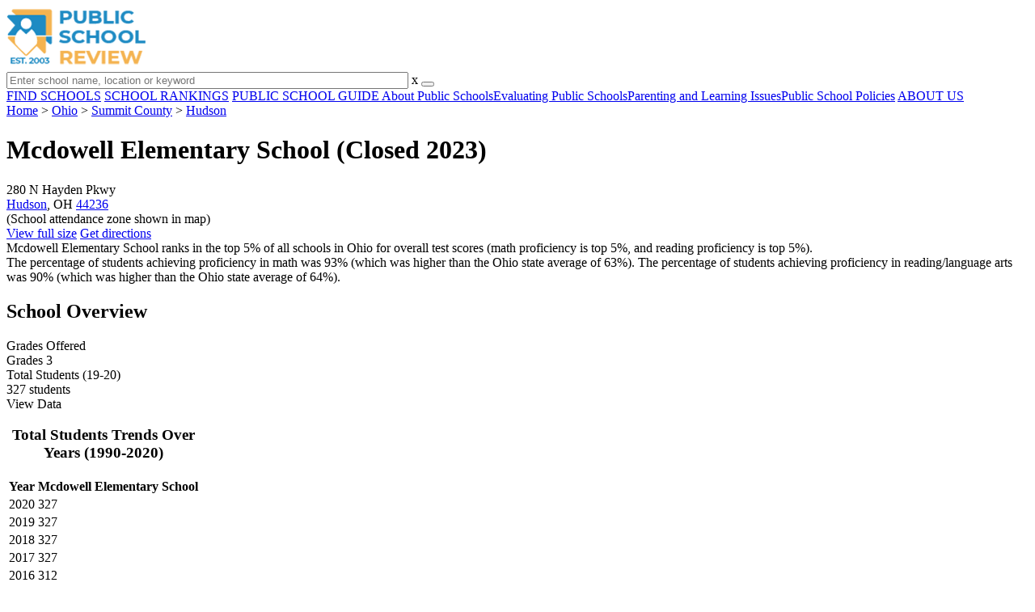

--- FILE ---
content_type: text/html; charset=UTF-8
request_url: https://www.publicschoolreview.com/mcdowell-elementary-school-profile/44236
body_size: 21729
content:
<!DOCTYPE html><html
lang="en"><head>
 <script>(function(w,d,s,l,i){w[l]=w[l]||[];w[l].push({'gtm.start':
        new Date().getTime(),event:'gtm.js'});var f=d.getElementsByTagName(s)[0],
        j=d.createElement(s),dl=l!='dataLayer'?'&l='+l:'';j.async=true;j.src=
        'https://www.googletagmanager.com/gtm.js?id='+i+dl;f.parentNode.insertBefore(j,f);
        })(window,document,'script','dataLayer','GTM-KVXLX');</script> <meta
charset="utf-8"/><meta
http-equiv="X-UA-Compatible" content="IE=edge" ><meta
name="viewport" content="width=device-width, initial-scale=1.0, maximum-scale=2.0, user-scalable=yes"><meta
name="format-detection" content="telephone=no" ><meta
name="description" content="Mcdowell Elementary School (Closed 2023) in Hudson, OH serves students in grades 3. View their 2026 rankings, test scores, reviews and more." /><title>Mcdowell Elementary School (Closed 2023) - Hudson, OH</title><link
rel="dns-prefetch" href="https://static.publicschoolreview.com/" ><link
rel="dns-prefetch" href="https://images1.publicschoolreview.com/" ><link
rel="dns-prefetch" href="https://images2.publicschoolreview.com/" ><link
rel="dns-prefetch" href="https://images3.publicschoolreview.com/" ><link
rel="dns-prefetch" href="https://static.schoolreviewservices.com/" > <script src="//static.publicschoolreview.com/static/javascript/main.min.821302049.js"></script> <link
href='//static.publicschoolreview.com/static/style-css.1408042098.css' media='screen' type='text/css' rel='stylesheet' /><link
rel="preload" href="//static.schoolreviewservices.com/static/fonts/montserrat.woff" as="font" type="font/woff" crossorigin="anonymous"><link
rel="preload" href="//static.schoolreviewservices.com/static/fonts/montserrat_medium.woff2" as="font" type="font/woff2" crossorigin="anonymous"><link
rel="preload" href="//static.schoolreviewservices.com/static/fonts/hind_300_first.woff2" as="font" type="font/woff2" crossorigin="anonymous"><link
rel="preload" href="//static.schoolreviewservices.com/static/fonts/hind_300_second.woff" as="font" type="font/woff" crossorigin="anonymous"><link
rel="preload" href="//static.schoolreviewservices.com/static/fonts/hind_400_first.woff2" as="font" type="font/woff2" crossorigin="anonymous"><link
rel="preload" href="//static.schoolreviewservices.com/static/fonts/hind_400_second.woff" as="font" type="font/woff" crossorigin="anonymous"><link
rel="preload" href="//static.schoolreviewservices.com/static/fonts/hind_500_first.woff2" as="font" type="font/woff2" crossorigin="anonymous"><link
rel="preload" href="//static.schoolreviewservices.com/static/fonts/hind_500_second.woff" as="font" type="font/woff" crossorigin="anonymous"><link
rel="preload" href="//static.schoolreviewservices.com/static/fonts/hind_600_first.woff2" as="font" type="font/woff2" crossorigin="anonymous"><link
rel="preload" href="//static.schoolreviewservices.com/static/fonts/hind_600_second.woff" as="font" type="font/woff" crossorigin="anonymous"><link
rel="preload" href="//static.schoolreviewservices.com/static/fonts/hind_700_first.woff2" as="font" type="font/woff2" crossorigin="anonymous"><link
rel="preload" href="//static.schoolreviewservices.com/static/fonts/hind_700_second.woff" as="font" type="font/woff" crossorigin="anonymous"><link
rel="preload" href="//static.schoolreviewservices.com/static/fonts/fcicons.ttf" as="font" type="font/ttf" crossorigin="anonymous"><link
rel="canonical" href="https://www.publicschoolreview.com/mcdowell-elementary-school-profile/44236"><link
rel="dns-prefetch" href="https://a.tile.openstreetmap.org"><link
rel="dns-prefetch" href="https://b.tile.openstreetmap.org"><link
rel="dns-prefetch" href="https://c.tile.openstreetmap.org"><link
rel="apple-touch-icon" sizes="180x180" href="/apple-touch-icon.png?v=yyxmRQnxXd"><link
rel="icon" type="image/png" href="/favicon-32x32.png?v=yyxmRQnxXd" sizes="32x32"><link
rel="icon" type="image/png" href="/favicon-16x16.png?v=yyxmRQnxXd" sizes="16x16"><link
rel="manifest" href="/manifest.json?v=yyxmRQnxXd"><link
rel="mask-icon" href="/safari-pinned-tab.svg?v=yyxmRQnxXd" color="#1E8BC3"><link
rel="shortcut icon" href="/favicon.ico?v=yyxmRQnxXd"><meta
name="msapplication-TileColor" content="#da532c"><meta
name="msapplication-TileImage" content="/mstile-144x144.png?v=yyxmRQnxXd"><meta
name="theme-color" content="#ffffff"><meta
property="fb:app_id" content="186083974783000"/><meta
property="og:title" content="Mcdowell Elementary School (Closed 2023) - Hudson, OH"/><meta
property="og:type" content="profile"/><meta
property="og:url" content="https://www.publicschoolreview.com/mcdowell-elementary-school-profile/44236"/><meta
property="og:site_name" content="Public School Review"/><meta
property="og:locale" content="en_US"><meta
property="og:description" content="Mcdowell Elementary School (Closed 2023) in Hudson, OH serves students in grades 3. View their 2026 rankings, test scores, reviews and more."/> <script type="application/ld+json">{"@context":"http://schema.org","@type":"FAQPage","mainEntity":[{"@type":"Question","name":"What percent of students have achieved state testing proficiency in math and reading?","acceptedAnswer":{"@type":"Answer","text":"93% of students have achieved math proficiency (compared to the 63% OH state average), while 90% of students have achieved reading proficiency (compared to the 64% OH state average). "}},{"@type":"Question","name":"How many students attend Mcdowell Elementary School?","acceptedAnswer":{"@type":"Answer","text":"327 students attend Mcdowell Elementary School."}},{"@type":"Question","name":"What is the racial composition of the student body?","acceptedAnswer":{"@type":"Answer","text":"87% of Mcdowell Elementary School students are White, 6% of students are Asian, 4% of students are Two or more races, 2% of students are Hispanic, and 1% of students are Black."}},{"@type":"Question","name":"What grades does Mcdowell Elementary School offer ?","acceptedAnswer":{"@type":"Answer","text":"Mcdowell Elementary School offers enrollment in grades 3"}},{"@type":"Question","name":"What school district is Mcdowell Elementary School part of? ","acceptedAnswer":{"@type":"Answer","text":"Mcdowell Elementary School is part of Hudson City School District."}}]}</script><script>if(window['sendCustomPvTrackingRequest']){
    sendCustomPvTrackingRequest('idf_2026_64689','school_overview');
}</script><script type="application/ld+json">{
        "@context":"https://schema.org/",
        "@type":"Dataset",
        "name":"Mcdowell Elementary School",
        "description":"The historical dataset of Mcdowell Elementary School is provided by PublicSchoolReview and contain statistics on metrics:Total Students Trends Over Years (1990-2020),Total Classroom Teachers Trends Over Years (1989-2020),Student-Teacher Ratio Comparison Over Years (1989-2020),Asian Student Percentage Comparison Over Years (1990-2020),Hispanic Student Percentage Comparison Over Years (2002-2020),Black Student Percentage Comparison Over Years (1988-2020),White Student Percentage Comparison Over Years (1990-2020),Two or More Races Student Percentage Comparison Over Years (2011-2020),Diversity Score Comparison Over Years (1990-2020),Free Lunch Eligibility Comparison Over Years (1992-2020),Reduced-Price Lunch Eligibility Comparison Over Years (2000-2020),Reading and Language Arts Proficiency Comparison Over Years (2010-2019),Math Proficiency Comparison Over Years (2010-2019),Overall School Rank Trends Over Years (2010-2019)",
        "url":"https://www.publicschoolreview.com/mcdowell-elementary-school-profile/44236",
        "keywords":[
            "PublicSchoolReview > Mcdowell Elementary School > Total Students Trends Over Years (1990-2020)","PublicSchoolReview > Mcdowell Elementary School > Total Classroom Teachers Trends Over Years (1989-2020)","PublicSchoolReview > Mcdowell Elementary School > Student-Teacher Ratio Comparison Over Years (1989-2020)","PublicSchoolReview > Mcdowell Elementary School > Asian Student Percentage Comparison Over Years (1990-2020)","PublicSchoolReview > Mcdowell Elementary School > Hispanic Student Percentage Comparison Over Years (2002-2020)","PublicSchoolReview > Mcdowell Elementary School > Black Student Percentage Comparison Over Years (1988-2020)","PublicSchoolReview > Mcdowell Elementary School > White Student Percentage Comparison Over Years (1990-2020)","PublicSchoolReview > Mcdowell Elementary School > Two or More Races Student Percentage Comparison Over Years (2011-2020)","PublicSchoolReview > Mcdowell Elementary School > Diversity Score Comparison Over Years (1990-2020)","PublicSchoolReview > Mcdowell Elementary School > Free Lunch Eligibility Comparison Over Years (1992-2020)","PublicSchoolReview > Mcdowell Elementary School > Reduced-Price Lunch Eligibility Comparison Over Years (2000-2020)","PublicSchoolReview > Mcdowell Elementary School > Reading and Language Arts Proficiency Comparison Over Years (2010-2019)","PublicSchoolReview > Mcdowell Elementary School > Math Proficiency Comparison Over Years (2010-2019)","PublicSchoolReview > Mcdowell Elementary School > Overall School Rank Trends Over Years (2010-2019)"
        ],
        "isAccessibleForFree":"true",
        "license" : "https://creativecommons.org/licenses/by/4.0/deed.en",
        "hasPart" : [
            {
  "@type": "Dataset",
  "name": "Trends in Total Students (1990-2020): Mcdowell Elementary School",
  "description": "This dataset tracks annual total students amount from 1990 to 2020 for Mcdowell Elementary School",
  "license" : "https://creativecommons.org/licenses/by/4.0/deed.en",
  "creator":{
     "@type":"Organization",
     "name": "Public School Review"
  }
},{
  "@type": "Dataset",
  "name": "Trends in Total Classroom Teachers (1989-2020): Mcdowell Elementary School",
  "description": "This dataset tracks annual total classroom teachers amount from 1989 to 2020 for Mcdowell Elementary School",
  "license" : "https://creativecommons.org/licenses/by/4.0/deed.en",
  "creator":{
     "@type":"Organization",
     "name": "Public School Review"
  }
},{
  "@type": "Dataset",
  "name": "Trends in Student-Teacher Ratio (1989-2020): Mcdowell Elementary School vs. Ohio vs. Hudson City School District",
  "description": "This dataset tracks annual student-teacher ratio from 1989 to 2020 for Mcdowell Elementary School vs. Ohio and Hudson City School District",
  "license" : "https://creativecommons.org/licenses/by/4.0/deed.en",
  "creator":{
     "@type":"Organization",
     "name": "Public School Review"
  }
},{
  "@type": "Dataset",
  "name": "Trends in Asian Student Percentage (1990-2020): Mcdowell Elementary School vs. Ohio vs. Hudson City School District",
  "description": "This dataset tracks annual asian student percentage from 1990 to 2020 for Mcdowell Elementary School vs. Ohio and Hudson City School District",
  "license" : "https://creativecommons.org/licenses/by/4.0/deed.en",
  "creator":{
     "@type":"Organization",
     "name": "Public School Review"
  }
},{
  "@type": "Dataset",
  "name": "Trends in Hispanic Student Percentage (2002-2020): Mcdowell Elementary School vs. Ohio vs. Hudson City School District",
  "description": "This dataset tracks annual hispanic student percentage from 2002 to 2020 for Mcdowell Elementary School vs. Ohio and Hudson City School District",
  "license" : "https://creativecommons.org/licenses/by/4.0/deed.en",
  "creator":{
     "@type":"Organization",
     "name": "Public School Review"
  }
},{
  "@type": "Dataset",
  "name": "Trends in Black Student Percentage (1988-2020): Mcdowell Elementary School vs. Ohio vs. Hudson City School District",
  "description": "This dataset tracks annual black student percentage from 1988 to 2020 for Mcdowell Elementary School vs. Ohio and Hudson City School District",
  "license" : "https://creativecommons.org/licenses/by/4.0/deed.en",
  "creator":{
     "@type":"Organization",
     "name": "Public School Review"
  }
},{
  "@type": "Dataset",
  "name": "Trends in White Student Percentage (1990-2020): Mcdowell Elementary School vs. Ohio vs. Hudson City School District",
  "description": "This dataset tracks annual white student percentage from 1990 to 2020 for Mcdowell Elementary School vs. Ohio and Hudson City School District",
  "license" : "https://creativecommons.org/licenses/by/4.0/deed.en",
  "creator":{
     "@type":"Organization",
     "name": "Public School Review"
  }
},{
  "@type": "Dataset",
  "name": "Trends in Two or More Races Student Percentage (2011-2020): Mcdowell Elementary School vs. Ohio vs. Hudson City School District",
  "description": "This dataset tracks annual two or more races student percentage from 2011 to 2020 for Mcdowell Elementary School vs. Ohio and Hudson City School District",
  "license" : "https://creativecommons.org/licenses/by/4.0/deed.en",
  "creator":{
     "@type":"Organization",
     "name": "Public School Review"
  }
},{
  "@type": "Dataset",
  "name": "Trends in Diversity Score (1990-2020): Mcdowell Elementary School vs. Ohio vs. Hudson City School District",
  "description": "This dataset tracks annual diversity score from 1990 to 2020 for Mcdowell Elementary School vs. Ohio and Hudson City School District",
  "license" : "https://creativecommons.org/licenses/by/4.0/deed.en",
  "creator":{
     "@type":"Organization",
     "name": "Public School Review"
  }
},{
  "@type": "Dataset",
  "name": "Trends in Free Lunch Eligibility (1992-2020): Mcdowell Elementary School vs. Ohio vs. Hudson City School District",
  "description": "This dataset tracks annual free lunch eligibility from 1992 to 2020 for Mcdowell Elementary School vs. Ohio and Hudson City School District",
  "license" : "https://creativecommons.org/licenses/by/4.0/deed.en",
  "creator":{
     "@type":"Organization",
     "name": "Public School Review"
  }
},{
  "@type": "Dataset",
  "name": "Trends in Reduced-Price Lunch Eligibility (2000-2020): Mcdowell Elementary School vs. Ohio vs. Hudson City School District",
  "description": "This dataset tracks annual reduced-price lunch eligibility from 2000 to 2020 for Mcdowell Elementary School vs. Ohio and Hudson City School District",
  "license" : "https://creativecommons.org/licenses/by/4.0/deed.en",
  "creator":{
     "@type":"Organization",
     "name": "Public School Review"
  }
},{
  "@type": "Dataset",
  "name": "Trends in Reading and Language Arts Proficiency (2010-2019): Mcdowell Elementary School vs. Ohio vs. Hudson City School District",
  "description": "This dataset tracks annual reading and language arts proficiency from 2010 to 2019 for Mcdowell Elementary School vs. Ohio and Hudson City School District",
  "license" : "https://creativecommons.org/licenses/by/4.0/deed.en",
  "creator":{
     "@type":"Organization",
     "name": "Public School Review"
  }
},{
  "@type": "Dataset",
  "name": "Trends in Math Proficiency (2010-2019): Mcdowell Elementary School vs. Ohio vs. Hudson City School District",
  "description": "This dataset tracks annual math proficiency from 2010 to 2019 for Mcdowell Elementary School vs. Ohio and Hudson City School District",
  "license" : "https://creativecommons.org/licenses/by/4.0/deed.en",
  "creator":{
     "@type":"Organization",
     "name": "Public School Review"
  }
},{
  "@type": "Dataset",
  "name": "Trends in Overall School Rank (2010-2019): Mcdowell Elementary School",
  "description": "This dataset tracks annual overall school rank from 2010 to 2019 for Mcdowell Elementary School",
  "license" : "https://creativecommons.org/licenses/by/4.0/deed.en",
  "creator":{
     "@type":"Organization",
     "name": "Public School Review"
  }
}
        ],
        "creator":{
            "@type":"Organization",
            "url":"https://www.publicschoolreview.com",
            "sameAs":["https://facebook.com/publicschoolreview","https://twitter.com/PublicSchoolRev"],
            "logo":"https://www.publicschoolreview.com/images/public-school-review-large-logo.png",
            "name":"Public School Review",
            "description":"Since 2003, Public School Review has been providing rigorous data analysis of USA public schools. By regularly analyzing and updating numerous public data sets from federal and state education agencies, our site evaluates schools relative to each other and to state-wide averages for a multitude of important data points. The site can be particularly helpful for families who are moving and need to evaluate several potential schools, or for all parents who are exploring different pre-college educational options for their child.",
            "legalName":"Public School Review LLC",
            "foundingDate":"2003-09-01",
            "address":{"@type":"PostalAddress","streetAddress":"941 West Morse Boulevard, Suite 100","addressLocality":"Winter Park","addressRegion":"FL","postalCode":"32789","addressCountry":"US"},
            "contactPoint":{"@type":"ContactPoint","email":"information@publicschoolreview.com","url":"https://www.publicschoolreview.com/contact-us"}
        },
        "includedInDataCatalog":{
            "@type":"DataCatalog",
            "name":"www.publicschoolreview.com"
        },
        "distribution":[
            {
                "@type":"DataDownload",
                "encodingFormat":"text/xml",
                "contentUrl":"https://www.publicschoolreview.com/mcdowell-elementary-school-profile/44236/download-dataset/xml"
            },
            {
                "@type":"DataDownload",
                "encodingFormat":"application/json",
                "contentUrl":"https://www.publicschoolreview.com/mcdowell-elementary-school-profile/44236/download-dataset/json"
            }
        ],
        "temporalCoverage":"1988-01-01/2020-12-31",
        "version":"20250427001"
    }</script> </head><body
id="school_overview">
<noscript><iframe
src="https://www.googletagmanager.com/ns.html?id=GTM-KVXLX"
height="0" width="0" style="display:none;visibility:hidden"></iframe></noscript>
<script src="https://static.publicschoolreview.com/static/public_school_review.js" async data-tmsclient="Public School Review" data-layout="ros" data-debug="false" data-lazy="true" ></script> <script>window.TAS = window.TAS || { cmd: [] }</script><script type="text/javascript">!(function(o,_name){function n(){(n.q=n.q||[]).push(arguments)}n.v=1,o[_name]=o[_name]||n;!(function(o,t,n,c){function e(n){(function(){try{return(localStorage.getItem("v4ac1eiZr0")||"").split(",")[4]>0}catch(o){}return!1})()&&(n=o[t].pubads())&&n.setTargeting("admiral-engaged","true")}(c=o[t]=o[t]||{}).cmd=c.cmd||[],typeof c.pubads===n?e():typeof c.cmd.unshift===n?c.cmd.unshift(e):c.cmd.push(e)})(window,"googletag","function");})(window,String.fromCharCode(97,100,109,105,114,97,108));!(function(t,c,i){i=t.createElement(c),t=t.getElementsByTagName(c)[0],i.async=1,i.src="https://stretchsister.com/v2ltmHivZG2NbJnkyNKrgivrdS-pQfwfRyQavNFwlu7rAbRQONSCSloM",t.parentNode.insertBefore(i,t)})(document,"script");</script> <div
id="fb-root"></div><div
id="page-container"><header
id="header-wrapper"><div
class="header-content nav-down headroom header-fixed">
<span
class="m-header-navbar" id="m-header-navbar"></span>
<a
href="/" title="Public School Review - Established 2003" class="header-logo-link"><img
src="/images/public-school-review-est-2003-logo.png" alt="Public School Review - Established 2003" class="header-logo-img" width="172" height="77" loading="lazy" /></a><div
class="search-bar header-search-bar"><form
method="GET" action="/search" accept-charset="UTF-8" name="cse-search-box-1" id="cse-search-box-1" class="cse-search-box" novalidate><input
id="q1" class="search-input" size="60" placeholder="Enter school name, location or keyword" onfocus="this.placeholder=&#039;&#039;" onblur="this.placeholder=&#039;Enter school name, location or keyword&#039;" readonly="readonly" style="color:#a9a9a9" required name="q" type="text" value="">        <span
class="search-x-delete">x</span><span
class="m-search-x-delete"></span>
<input
name="cx" type="hidden" value="016015916617632982569:wui1qgj1s2y"><input
name="ie" type="hidden" value="UTF-8"><input
name="siteurl" type="hidden" value="www.publicschoolreview.com"><input
name="spam_trap" type="hidden" value=""><button
type="submit" name="sa" class="search-button"></button></form></div><div
id="header-login-line" class="header-login-line"></div>
<span
class="m-search-icon" id="m-search-icon"></span></div></header><nav
id="header-nav-wrapper"><div
class="header-nav-content"><div
id="m-header-login-line" class="m-header-login-line"></div>
<a
href="/find-schools" class="header-nav-link">FIND SCHOOLS</a>
<a
href="/school-rankings" class="header-nav-link">SCHOOL RANKINGS</a>
<a
href="/blog" class="header-nav-link header-nav-blog">PUBLIC SCHOOL GUIDE
<span
class="m-cat-icon"><span
class='m-ci-arrow m-ci-arrow-down'></span></span>
</a>
<span
class="m-cat-menu">
<a
href='/blog/category/about-public-schools' class='header-nav-link' >About Public Schools</a><a
href='/blog/category/evaluating-public-schools' class='header-nav-link' >Evaluating Public Schools</a><a
href='/blog/category/parenting-and-learning-issues' class='header-nav-link' >Parenting and Learning Issues</a><a
href='/blog/category/public-school-policies' class='header-nav-link' >Public School Policies</a>                    </span>
<a
href="/about-us" class="header-nav-link">ABOUT US</a></div></nav><div
id="menuarea-wrapper"></div><div
id="main-wrapper"><div
id="main"><div
id="main-headline-wrapper"><div
class="breadcrumbs"  itemscope itemtype="https://schema.org/BreadcrumbList"  >
<span
itemprop="itemListElement" itemscope itemtype="https://schema.org/ListItem"><a
itemscope itemtype="https://schema.org/WebPage" itemprop="item" itemid="https://www.publicschoolreview.com/" href="https://www.publicschoolreview.com/" ><span
itemprop="name">Home</span></a><meta
itemprop="position" content="1" /></span> &gt; <span
itemprop="itemListElement" itemscope itemtype="https://schema.org/ListItem"><a
itemscope itemtype="https://schema.org/WebPage" itemprop="item" itemid="https://www.publicschoolreview.com/ohio" href="https://www.publicschoolreview.com/ohio" ><span
itemprop="name">Ohio</span></a><meta
itemprop="position" content="2" /></span> &gt; <span
itemprop="itemListElement" itemscope itemtype="https://schema.org/ListItem"><a
itemscope itemtype="https://schema.org/WebPage" itemprop="item" itemid="https://www.publicschoolreview.com/ohio/summit-county" href="https://www.publicschoolreview.com/ohio/summit-county" ><span
itemprop="name">Summit County</span></a><meta
itemprop="position" content="3" /></span> &gt; <span
itemprop="itemListElement" itemscope itemtype="https://schema.org/ListItem"><a
itemscope itemtype="https://schema.org/WebPage" itemprop="item" itemid="https://www.publicschoolreview.com/ohio/hudson" href="https://www.publicschoolreview.com/ohio/hudson" ><span
itemprop="name">Hudson</span></a><meta
itemprop="position" content="4" /></span></div></div><div
id="content-headline-wrapper" class="has-breadcrumbs no-hl-ads chw-layout-1 has-hm font35-wrapper" ><h1 id="main-headline" class="font35" >Mcdowell Elementary School (Closed 2023)</h1>
<span
class="so-jump-btn-wrapper dpo-xllg-flex" id="so-jump-btn-wrapper"><span
class="so-jump-btn" id="so-jump-btn"></span></span>
<span
class="jump-list-nav" id="jump-list-nav" style="display:none;">
<span
data-jump-id="overview" class="jump-list-link">Overview</span>
<span
data-jump-id="school-rankings" class="jump-list-link">School Rankings</span>
<span
data-jump-id="faq" class="jump-list-link">Frequently Asked Questions</span>
<span
data-jump-id="nearby-public-schools" class="jump-list-link">Nearby Public Schools</span>
<a
class="jump-list-edit-link" href="/school-login">Edit School Profile</a>
</span></div><div
id="main-content"><div
id='tms-ad-1' data-ad-viewports='Mobile,Big Mobile' data-ad-class=' tmsads  dc-mobile-horizontal-1 dc-big-mobile-horizontal-1' data-is-ms-ads='false' data-ms-adunit-id='' data-ad-wrapper-class='srn-ads-cnt dc-mobile-horizontal-1 dc-big-mobile-horizontal-1 dc-xs-block dc-md-block dc-lg-none dc-xl-none tmsads-below-headline' data-ad-id='unit-1605564570405' data-ad-type='default' data-ad-infinite='false' class='srn-ads-cnt srn-ads-cnt dc-mobile-horizontal-1 dc-big-mobile-horizontal-1 dc-xs-block dc-md-block dc-lg-none dc-xl-none tmsads-below-headline '></div> <script>if(window['renderAD']){renderAD('tms-ad-1')}</script> <div
id="top-info-box"  class="section-wrapper sec-box-wrapper"><div
class="sec-content sec-no-header sec-box-2"><div
class="cards-wrapper nf-cards-wrapper"><div
class="card-row card-icon card-address icon-address card-odd has-map" ><div
class='cr_content_wrapper'>280 N Hayden Pkwy<br><a
href='/ohio/hudson'>Hudson</a>, OH <a
href='/ohio/hudson/44236'>44236</a><br><div
class='zone-text'>(<span
class='bubble_text'  data-rel='tooltip' role='tooltip' data-tippy-content="School attendance zones are designated boundaries around public schools that determine student eligibility for attending a particular school. Students whose homes are located within a particular school's attendance zone are eligible for enrollment. School officials determine and periodically adjust attendance zones based on community demographics and other local factors.">School attendance zone</span> shown in map)</div></div></div><div
class="card-mobile-map dpo-xsmd-block"><div
id="mobile-map-wrapper" class="map-wrapper mini-map-wrapper dpo-xsmd-block"><div
id="mobile-map" class="mini-map"></div></div><div
class="address-direction-wrapper" >
<a
href="https://maps.google.com/?q=280+N+Hayden+PkwyHudson%2C+OH+44236%28School+attendance+zone+shown+in+map%29" target="_blank" class="icon-direction"> View full size</a>
<a
href="https://maps.google.com/maps?saddr=current+location&daddr=280+N+Hayden+PkwyHudson%2C+OH+44236%28School+attendance+zone+shown+in+map%29" target="_blank" class="icon-direction"> Get directions</a></div></div></div><div
class="infobox-top-right dpo-xllg-block"><div
id='tms-ad-2' data-ad-viewports='Desktop' data-ad-class=' tmsads  dc-desktop-square-1' data-is-ms-ads='false' data-ms-adunit-id='' data-ad-wrapper-class='srn-ads-cnt dc-desktop-square-1 dc-xs-none dc-md-none dc-lg-none dc-xl-block  header-overlay' data-ad-id='unit-1605565492599' data-ad-type='default' data-ad-infinite='false' class='srn-ads-cnt srn-ads-cnt dc-desktop-square-1 dc-xs-none dc-md-none dc-lg-none dc-xl-block  header-overlay '></div> <script>if(window['renderAD']){renderAD('tms-ad-2')}</script> </div><div
class="clear-f"></div><div
class="checkmarks_list school-highlights" id="school-highlights"><div
class="checkmark_row"><div
class="checkmark_content">
Mcdowell Elementary School ranks in the top 5% of all schools in Ohio for overall test scores (math proficiency is top 5%, and reading proficiency is top 5%).</div></div><div
class="checkmark_row"><div
class="checkmark_content">
The percentage of students achieving <span
class='bubble_text'  data-rel='tooltip' role='tooltip' data-tippy-content='The percentage of students in this school that scored at or above &#39;proficient&#39; levels in math, as designated by Ohio and its state tests.'>proficiency in math</span> was 93% (which was higher than the Ohio state average of 63%). The percentage of students achieving <span
class='bubble_text'  data-rel='tooltip' role='tooltip' data-tippy-content='The percentage of students in this school that scored at or above &#39;proficient&#39; levels in reading/language arts, as designated by Ohio and its state tests.'>proficiency in reading/language arts</span> was 90% (which was higher than the Ohio state average of 64%).</div></div></div><div
id='tms-ad-3' data-ad-viewports='Mobile,Big Mobile,Tablet' data-ad-class=' tmsads  dc-mobile-square-1 dc-big-mobile-square-1 dc-tablet-square-1' data-is-ms-ads='false' data-ms-adunit-id='' data-ad-wrapper-class='srn-ads-cnt dc-mobile-square-1 dc-big-mobile-square-1 dc-tablet-square-1 dc-xs-block dc-md-block dc-lg-block dc-xl-none ' data-ad-id='unit-1605565492599' data-ad-type='default' data-ad-infinite='false' class='srn-ads-cnt srn-ads-cnt dc-mobile-square-1 dc-big-mobile-square-1 dc-tablet-square-1 dc-xs-block dc-md-block dc-lg-block dc-xl-none  '></div> <script>if(window['renderAD']){renderAD('tms-ad-3')}</script> </div></div><div
id="school-details-box"  class="section-wrapper sec-box-wrapper"><div
class="sec-content sec-no-header sec-box"><h2 class='so-dt-title' id="overview">School Overview</h2><div
id='tms-ad-4' data-ad-viewports='Desktop' data-ad-class=' tmsads  dc-desktop-horizontal-3' data-is-ms-ads='false' data-ms-adunit-id='' data-ad-wrapper-class='srn-ads-cnt dc-desktop-horizontal-3 dc-xs-none dc-md-none dc-lg-none dc-xl-block ' data-ad-id='unit-1605565251419' data-ad-type='default' data-ad-infinite='false' class='srn-ads-cnt srn-ads-cnt dc-desktop-horizontal-3 dc-xs-none dc-md-none dc-lg-none dc-xl-block  '></div> <script>if(window['renderAD']){renderAD('tms-ad-4')}</script> <div
id='tms-ad-5' data-ad-viewports='Tablet' data-ad-class=' tmsads  dc-tablet-square-2' data-is-ms-ads='false' data-ms-adunit-id='' data-ad-wrapper-class='srn-ads-cnt dc-tablet-square-2 dc-xs-none dc-md-none dc-lg-block dc-xl-none ' data-ad-id='unit-1605565518006' data-ad-type='default' data-ad-infinite='false' class='srn-ads-cnt srn-ads-cnt dc-tablet-square-2 dc-xs-none dc-md-none dc-lg-block dc-xl-none  '></div> <script>if(window['renderAD']){renderAD('tms-ad-5')}</script> <div
class="general-data-table so-data-table" ><div
class="dt-single-row-table"><div
class="dt-row dt-single-row"  ><div
class="dt-name-cell "  >Grades Offered</div><div
class="dt-value-cell  dt-cells-1 "  >Grades 3</div></div></div><div
class="dt-single-row-table"><div
class="dt-row dt-single-row"  ><div
class="dt-name-cell "  >Total Students (19-20)</div><div
class="dt-value-cell  dt-cells-1 "  >327 students</div></div></div><div
class="dt-single-row-table"><div
class="dt-row dt-single-row"  ><div
class="dt-chart-cell chartimg-cell dt-cells-1 "  ><div
class="chartdiv_wrapper"><div
class="chartdiv nav-content-sec active" data-type="chart" data-chart-id="total_students" id="total_students_chart_div" aria-label="This chart illustrates the total number of students at Mcdowell Elementary School over the years, with the most recent data from the 2019-20 school year." data-download-name="Mcdowell-Elementary-School-Total-Students-1990-2020"></div><div
id="overlay-total_students-sm" class="chart_nav_bar small_device"><a
id="data-link-total_students-sm" class="chart_nav_item" data-type="data" data-chart-id="total_students" title="Click here to explore the chart's underlying data table.">View Data</a></div><div
class="nav-content-sec" data-type="data" data-chart-id="total_students"><table
class="min-chart-datatable mcd-col2"><caption
class="bg-mcd-scate-100"><h3 class="mcd-caption-heading">Total Students Trends Over Years (1990-2020)</h3><thead
class="mcd-thead"><tr><th
class="mcd-th col_year">Year</th><th
class="mcd-th col_school">Mcdowell Elementary School</th></tr></thead><tbody
class="mcd-tbody"><tr><td
class="mcd-td col_year">2020</td><td
class="mcd-td col_school">327</td></tr><tr><td
class="mcd-td col_year">2019</td><td
class="mcd-td col_school">327</td></tr><tr><td
class="mcd-td col_year">2018</td><td
class="mcd-td col_school">327</td></tr><tr><td
class="mcd-td col_year">2017</td><td
class="mcd-td col_school">327</td></tr><tr><td
class="mcd-td col_year">2016</td><td
class="mcd-td col_school">312</td></tr><tr><td
class="mcd-td col_year">2015</td><td
class="mcd-td col_school">281</td></tr><tr><td
class="mcd-td col_year">2014</td><td
class="mcd-td col_school">342</td></tr><tr><td
class="mcd-td col_year">2013</td><td
class="mcd-td col_school">286</td></tr><tr><td
class="mcd-td col_year">2012</td><td
class="mcd-td col_school">328</td></tr><tr><td
class="mcd-td col_year">2011</td><td
class="mcd-td col_school">328</td></tr><tr><td
class="mcd-td col_year">2010</td><td
class="mcd-td col_school">318</td></tr><tr><td
class="mcd-td col_year">2009</td><td
class="mcd-td col_school">364</td></tr><tr><td
class="mcd-td col_year">2008</td><td
class="mcd-td col_school">370</td></tr><tr><td
class="mcd-td col_year">2007</td><td
class="mcd-td col_school">513</td></tr><tr><td
class="mcd-td col_year">2006</td><td
class="mcd-td col_school">507</td></tr><tr><td
class="mcd-td col_year">2005</td><td
class="mcd-td col_school">497</td></tr><tr><td
class="mcd-td col_year">2004</td><td
class="mcd-td col_school">523</td></tr><tr><td
class="mcd-td col_year">2003</td><td
class="mcd-td col_school">523</td></tr><tr><td
class="mcd-td col_year">2002</td><td
class="mcd-td col_school">525</td></tr><tr><td
class="mcd-td col_year">2001</td><td
class="mcd-td col_school">555</td></tr><tr><td
class="mcd-td col_year">2000</td><td
class="mcd-td col_school">541</td></tr><tr><td
class="mcd-td col_year">1999</td><td
class="mcd-td col_school">551</td></tr><tr><td
class="mcd-td col_year">1998</td><td
class="mcd-td col_school">564</td></tr><tr><td
class="mcd-td col_year">1997</td><td
class="mcd-td col_school">586</td></tr><tr><td
class="mcd-td col_year">1996</td><td
class="mcd-td col_school">562</td></tr><tr><td
class="mcd-td col_year">1995</td><td
class="mcd-td col_school">558</td></tr><tr><td
class="mcd-td col_year">1994</td><td
class="mcd-td col_school">558</td></tr><tr><td
class="mcd-td col_year">1993</td><td
class="mcd-td col_school">542</td></tr><tr><td
class="mcd-td col_year">1992</td><td
class="mcd-td col_school">729</td></tr><tr><td
class="mcd-td col_year">1991</td><td
class="mcd-td col_school">694</td></tr><tr><td
class="mcd-td col_year">1990</td><td
class="mcd-td col_school">657</td></tr></tbody></table><div
class="nav-downlaod-sec"><div
class="nva-download-wrapper">
Download Table: <a
class="cdw-ndb nav-download-btn" data-chart-id="total_students" data-type="csv" title="Click to download the underlying table data of the chart in CSV format.">Download as CSV</a> | <a
class="cdw-ndb nav-download-btn" data-chart-id="total_students" data-type="xml" title="Click to download the underlying table data of the chart in XML format.">Download as XML</a> | <a
class="cdw-ndb nav-download-btn" data-chart-id="total_students" data-type="json" title="Click to download the underlying table data of the chart in JSON format.">Download as JSON</a></div><div
class="nva-download-wrapper">
Download Full School Data: <a
class="cdw-ndb nav-download-btn-full" data-type="xml" title="Click to download complete underlying table data for all charts associated with this school, presented in XML format.">Full School Dataset XML</a> | <a
class="cdw-ndb nav-download-btn-full" data-type="json" title="Click to download complete underlying table data for all charts associated with this school, presented in JSON format.">Full School Dataset JSON</a></div></div><p
class="data-privacy-text">Note: Data may not be displayed on any public-facing website or service that replicates or resembles a school search or review portal without prior written permission. See our <a
href="https://www.publicschoolreview.com/terms">Terms of Service</a>.</p></div></div></div></div></div><div
class="dt-single-row-table"><div
class="dt-row dt-single-row"  ><div
class="dt-name-cell "  >Total Classroom Teachers (19-20)</div><div
class="dt-value-cell  dt-cells-1 "  >19 teachers</div></div></div><div
class="dt-single-row-table"><div
class="dt-row dt-single-row"  ><div
class="dt-chart-cell chartimg-cell dt-cells-1 "  ><div
class="chartdiv_wrapper"><div
class="chartdiv nav-content-sec active" data-type="chart" data-chart-id="total_teachers" id="total_teachers_chart_div" aria-label="This chart illustrates the total number of teachers at Mcdowell Elementary School over the years, with the most recent data from the 2019-20 school year." data-download-name="Mcdowell-Elementary-School-Total-Teachers-1989-2020"></div><div
id="overlay-total_teachers-sm" class="chart_nav_bar small_device"><a
id="data-link-total_teachers-sm" class="chart_nav_item" data-type="data" data-chart-id="total_teachers" title="Click here to explore the chart's underlying data table.">View Data</a></div><div
class="nav-content-sec" data-type="data" data-chart-id="total_teachers"><table
class="min-chart-datatable mcd-col2"><caption
class="bg-mcd-scate-100"><h3 class="mcd-caption-heading">Total Classroom Teachers Trends Over Years (1989-2020)</h3><thead
class="mcd-thead"><tr><th
class="mcd-th col_year">Year</th><th
class="mcd-th col_school">Mcdowell Elementary School</th></tr></thead><tbody
class="mcd-tbody"><tr><td
class="mcd-td col_year">2020</td><td
class="mcd-td col_school">19</td></tr><tr><td
class="mcd-td col_year">2019</td><td
class="mcd-td col_school">19</td></tr><tr><td
class="mcd-td col_year">2018</td><td
class="mcd-td col_school">19</td></tr><tr><td
class="mcd-td col_year">2017</td><td
class="mcd-td col_school">19</td></tr><tr><td
class="mcd-td col_year">2016</td><td
class="mcd-td col_school">19</td></tr><tr><td
class="mcd-td col_year">2014</td><td
class="mcd-td col_school">19</td></tr><tr><td
class="mcd-td col_year">2013</td><td
class="mcd-td col_school">17</td></tr><tr><td
class="mcd-td col_year">2012</td><td
class="mcd-td col_school">19</td></tr><tr><td
class="mcd-td col_year">2011</td><td
class="mcd-td col_school">24</td></tr><tr><td
class="mcd-td col_year">2010</td><td
class="mcd-td col_school">23</td></tr><tr><td
class="mcd-td col_year">2009</td><td
class="mcd-td col_school">25</td></tr><tr><td
class="mcd-td col_year">2008</td><td
class="mcd-td col_school">24</td></tr><tr><td
class="mcd-td col_year">2007</td><td
class="mcd-td col_school">35</td></tr><tr><td
class="mcd-td col_year">2006</td><td
class="mcd-td col_school">35</td></tr><tr><td
class="mcd-td col_year">2005</td><td
class="mcd-td col_school">34</td></tr><tr><td
class="mcd-td col_year">2004</td><td
class="mcd-td col_school">37</td></tr><tr><td
class="mcd-td col_year">2003</td><td
class="mcd-td col_school">35</td></tr><tr><td
class="mcd-td col_year">2002</td><td
class="mcd-td col_school">34</td></tr><tr><td
class="mcd-td col_year">2001</td><td
class="mcd-td col_school">34</td></tr><tr><td
class="mcd-td col_year">2000</td><td
class="mcd-td col_school">34</td></tr><tr><td
class="mcd-td col_year">1999</td><td
class="mcd-td col_school">33</td></tr><tr><td
class="mcd-td col_year">1998</td><td
class="mcd-td col_school">34</td></tr><tr><td
class="mcd-td col_year">1997</td><td
class="mcd-td col_school">33</td></tr><tr><td
class="mcd-td col_year">1996</td><td
class="mcd-td col_school">31</td></tr><tr><td
class="mcd-td col_year">1995</td><td
class="mcd-td col_school">31</td></tr><tr><td
class="mcd-td col_year">1994</td><td
class="mcd-td col_school">32</td></tr><tr><td
class="mcd-td col_year">1993</td><td
class="mcd-td col_school">29</td></tr><tr><td
class="mcd-td col_year">1992</td><td
class="mcd-td col_school">41</td></tr><tr><td
class="mcd-td col_year">1991</td><td
class="mcd-td col_school">37</td></tr><tr><td
class="mcd-td col_year">1990</td><td
class="mcd-td col_school">34</td></tr><tr><td
class="mcd-td col_year">1989</td><td
class="mcd-td col_school">31</td></tr></tbody></table><div
class="nav-downlaod-sec"><div
class="nva-download-wrapper">
Download Table: <a
class="cdw-ndb nav-download-btn" data-chart-id="total_teachers" data-type="csv" title="Click to download the underlying table data of the chart in CSV format.">Download as CSV</a> | <a
class="cdw-ndb nav-download-btn" data-chart-id="total_teachers" data-type="xml" title="Click to download the underlying table data of the chart in XML format.">Download as XML</a> | <a
class="cdw-ndb nav-download-btn" data-chart-id="total_teachers" data-type="json" title="Click to download the underlying table data of the chart in JSON format.">Download as JSON</a></div><div
class="nva-download-wrapper">
Download Full School Data: <a
class="cdw-ndb nav-download-btn-full" data-type="xml" title="Click to download complete underlying table data for all charts associated with this school, presented in XML format.">Full School Dataset XML</a> | <a
class="cdw-ndb nav-download-btn-full" data-type="json" title="Click to download complete underlying table data for all charts associated with this school, presented in JSON format.">Full School Dataset JSON</a></div></div><p
class="data-privacy-text">Note: Data may not be displayed on any public-facing website or service that replicates or resembles a school search or review portal without prior written permission. See our <a
href="https://www.publicschoolreview.com/terms">Terms of Service</a>.</p></div></div></div></div></div></div><div
id='tms-ad-6' data-ad-viewports='Mobile,Big Mobile' data-ad-class=' tmsads  dc-mobile-square-3 dc-big-mobile-square-3' data-is-ms-ads='false' data-ms-adunit-id='' data-ad-wrapper-class='srn-ads-cnt dc-mobile-square-3 dc-big-mobile-square-3 dc-xs-block dc-md-block dc-lg-none dc-xl-none ' data-ad-id='unit-1605566104808' data-ad-type='default' data-ad-infinite='false' class='srn-ads-cnt srn-ads-cnt dc-mobile-square-3 dc-big-mobile-square-3 dc-xs-block dc-md-block dc-lg-none dc-xl-none  '></div> <script>if(window['renderAD']){renderAD('tms-ad-6')}</script> <h2 class='so-dt-title' id="school-rankings">School Rankings</h2><div
id='tms-ad-7' data-ad-viewports='Desktop' data-ad-class=' tmsads  dc-desktop-horizontal-4' data-is-ms-ads='false' data-ms-adunit-id='' data-ad-wrapper-class='srn-ads-cnt dc-desktop-horizontal-4 dc-xs-none dc-md-none dc-lg-none dc-xl-block ' data-ad-id='unit-1605565326090' data-ad-type='default' data-ad-infinite='false' class='srn-ads-cnt srn-ads-cnt dc-desktop-horizontal-4 dc-xs-none dc-md-none dc-lg-none dc-xl-block  '></div> <script>if(window['renderAD']){renderAD('tms-ad-7')}</script> <div
id='tms-ad-8' data-ad-viewports='Tablet' data-ad-class=' tmsads  dc-tablet-square-3' data-is-ms-ads='false' data-ms-adunit-id='' data-ad-wrapper-class='srn-ads-cnt dc-tablet-square-3 dc-xs-none dc-md-none dc-lg-block dc-xl-none ' data-ad-id='unit-1605566104808' data-ad-type='default' data-ad-infinite='false' class='srn-ads-cnt srn-ads-cnt dc-tablet-square-3 dc-xs-none dc-md-none dc-lg-block dc-xl-none  '></div> <script>if(window['renderAD']){renderAD('tms-ad-8')}</script> <div
class="general-data-table so-data-table" ><div
class="dt-single-row-table"><div
class="dt-row dt-single-row"  ><div
class="dt-name-cell definitions-name-cell"  ><a
href="/definitions/school-vs-state" class="bubble_text definitions-link" data-rel="tooltip" role="tooltip" data-tippy-content="Definitions about comparing school level data and state level data, click and see more details" onclick="window.open('/definitions/school-vs-state', 'Definitions', 'status,resizable,scrollbars,width=800,height=800'); return false" >Definition of Terms</a></div><div
class="dt-value-cell fw-600 dt-cells-2 "  >This School</div><div
class="dt-value-cell fw-600 dt-cells-2 "  >State Level (OH)</div></div></div><div
class="dt-single-row-table"><div
class="dt-row dt-single-row"  ><div
class="dt-name-cell "  ><div
class='bubble_text'  data-rel='tooltip' role='tooltip' data-tippy-content='The percentage of students that scored at or above &#39;proficient&#39; levels in math, as designated by Ohio and its state tests.'>Math Test Scores (% Proficient)</div> (18-19)</div><div
class="dt-value-cell  dt-cells-2 "  ><div
class="dt-pc-wrapper"><div
class="dt-pc-left"></div><div
class="dt-pc-right"><div
class="dt-pc-right-hidden"></div></div><div
class="dt-percent-mask" data-percent="93">93%</div></div></div><div
class="dt-value-cell  dt-cells-2 "  ><div
class="dt-pc-wrapper"><div
class="dt-pc-left"></div><div
class="dt-pc-right"><div
class="dt-pc-right-hidden"></div></div><div
class="dt-percent-mask" data-percent="63">63%</div></div></div></div></div><div
class="dt-single-row-table"><div
class="dt-row dt-single-row"  ><div
class="dt-chart-cell chartimg-cell dt-cells-1 "  ><div
class="chartdiv_wrapper"><div
class="chartdiv nav-content-sec active" data-type="chart" data-chart-id="math_percent" id="math_percent_chart_div" aria-label="This chart presents a comparison of the percentage of students at Mcdowell Elementary School who have achieved proficiency or higher in Math with the average percentages observed in the Hudson City School District and Ohio public schools over several years, with the most recent data from the 2018-19 school year." data-download-name="Mcdowell-Elementary-School-Math-Percent-2010-2019"></div><div
id="overlay-math_percent-sm" class="chart_nav_bar small_device"><a
id="data-link-math_percent-sm" class="chart_nav_item" data-type="data" data-chart-id="math_percent" title="Click here to explore the chart's underlying data table.">View Data</a></div><div
class="nav-content-sec" data-type="data" data-chart-id="math_percent"><table
class="min-chart-datatable mcd-col4"><caption
class="bg-mcd-scate-100"><h3 class="mcd-caption-heading">Math Proficiency Comparison Over Years (2010-2019)</h3><thead
class="mcd-thead"><tr><th
class="mcd-th col_year">Year</th><th
class="mcd-th col_school">Mcdowell Elementary School</th><th
class="mcd-th col_state">Ohio</th><th
class="mcd-th col_district">Hudson City School District</th></tr></thead><tbody
class="mcd-tbody"><tr><td
class="mcd-td col_year">2019</td><td
class="mcd-td col_school">93%</td><td
class="mcd-td col_state">63%</td><td
class="mcd-td col_district">91%</td></tr><tr><td
class="mcd-td col_year">2018</td><td
class="mcd-td col_school">89%</td><td
class="mcd-td col_state">62%</td><td
class="mcd-td col_district">89%</td></tr><tr><td
class="mcd-td col_year">2017</td><td
class="mcd-td col_school">95%</td><td
class="mcd-td col_state">63%</td><td
class="mcd-td col_district">89%</td></tr><tr><td
class="mcd-td col_year">2016</td><td
class="mcd-td col_school">92%</td><td
class="mcd-td col_state">61%</td><td
class="mcd-td col_district">88%</td></tr><tr><td
class="mcd-td col_year">2015</td><td
class="mcd-td col_school">92%</td><td
class="mcd-td col_state">68%</td><td
class="mcd-td col_district">90%</td></tr><tr><td
class="mcd-td col_year">2014</td><td
class="mcd-td col_school">92%</td><td
class="mcd-td col_state">77%</td><td
class="mcd-td col_district">94%</td></tr><tr><td
class="mcd-td col_year">2013</td><td
class="mcd-td col_school">92%</td><td
class="mcd-td col_state">76%</td><td
class="mcd-td col_district">93%</td></tr><tr><td
class="mcd-td col_year">2012</td><td
class="mcd-td col_school">93%</td><td
class="mcd-td col_state">78%</td><td
class="mcd-td col_district">94%</td></tr><tr><td
class="mcd-td col_year">2011</td><td
class="mcd-td col_school">91%</td><td
class="mcd-td col_state">77%</td><td
class="mcd-td col_district">94%</td></tr><tr><td
class="mcd-td col_year">2010</td><td
class="mcd-td col_school">91%</td><td
class="mcd-td col_state">76%</td><td
class="mcd-td col_district">93%</td></tr></tbody></table><div
class="nav-downlaod-sec"><div
class="nva-download-wrapper">
Download Table: <a
class="cdw-ndb nav-download-btn" data-chart-id="math_percent" data-type="csv" title="Click to download the underlying table data of the chart in CSV format.">Download as CSV</a> | <a
class="cdw-ndb nav-download-btn" data-chart-id="math_percent" data-type="xml" title="Click to download the underlying table data of the chart in XML format.">Download as XML</a> | <a
class="cdw-ndb nav-download-btn" data-chart-id="math_percent" data-type="json" title="Click to download the underlying table data of the chart in JSON format.">Download as JSON</a></div><div
class="nva-download-wrapper">
Download Full School Data: <a
class="cdw-ndb nav-download-btn-full" data-type="xml" title="Click to download complete underlying table data for all charts associated with this school, presented in XML format.">Full School Dataset XML</a> | <a
class="cdw-ndb nav-download-btn-full" data-type="json" title="Click to download complete underlying table data for all charts associated with this school, presented in JSON format.">Full School Dataset JSON</a></div></div><p
class="data-privacy-text">Note: Data may not be displayed on any public-facing website or service that replicates or resembles a school search or review portal without prior written permission. See our <a
href="https://www.publicschoolreview.com/terms">Terms of Service</a>.</p></div></div></div></div></div><div
class="dt-single-row-table"><div
class="dt-row dt-single-row"  ><div
class="dt-name-cell "  ><div
class='bubble_text'  data-rel='tooltip' role='tooltip' data-tippy-content='The percentage of students that scored at or above &#39;proficient&#39; levels in Reading/Language Arts, as designated by Ohio and its state tests.'>Reading/Language Arts Test Scores (% Proficient)</div> (18-19)</div><div
class="dt-value-cell  dt-cells-2 "  ><div
class="dt-pc-wrapper"><div
class="dt-pc-left"></div><div
class="dt-pc-right"><div
class="dt-pc-right-hidden"></div></div><div
class="dt-percent-mask" data-percent="90">90%</div></div></div><div
class="dt-value-cell  dt-cells-2 "  ><div
class="dt-pc-wrapper"><div
class="dt-pc-left"></div><div
class="dt-pc-right"><div
class="dt-pc-right-hidden"></div></div><div
class="dt-percent-mask" data-percent="64">64%</div></div></div></div></div><div
class="dt-single-row-table"><div
class="dt-row dt-single-row"  ><div
class="dt-chart-cell chartimg-cell dt-cells-1 "  ><div
class="chartdiv_wrapper"><div
class="chartdiv nav-content-sec active" data-type="chart" data-chart-id="rla_percent" id="rla_percent_chart_div" aria-label="This chart presents a comparison of the percentage of students at Mcdowell Elementary School who have achieved proficiency or higher in RLA (Reading and Language Arts) with the average percentages observed in the Hudson City School District and Ohio public schools over several years, with the most recent data from the 2018-19 school year." data-download-name="Mcdowell-Elementary-School-RLA-Percent-2010-2019"></div><div
id="overlay-rla_percent-sm" class="chart_nav_bar small_device"><a
id="data-link-rla_percent-sm" class="chart_nav_item" data-type="data" data-chart-id="rla_percent" title="Click here to explore the chart's underlying data table.">View Data</a></div><div
class="nav-content-sec" data-type="data" data-chart-id="rla_percent"><table
class="min-chart-datatable mcd-col4"><caption
class="bg-mcd-scate-100"><h3 class="mcd-caption-heading">Reading and Language Arts Proficiency Comparison Over Years (2010-2019)</h3><thead
class="mcd-thead"><tr><th
class="mcd-th col_year">Year</th><th
class="mcd-th col_school">Mcdowell Elementary School</th><th
class="mcd-th col_state">Ohio</th><th
class="mcd-th col_district">Hudson City School District</th></tr></thead><tbody
class="mcd-tbody"><tr><td
class="mcd-td col_year">2019</td><td
class="mcd-td col_school">90%</td><td
class="mcd-td col_state">64%</td><td
class="mcd-td col_district">89%</td></tr><tr><td
class="mcd-td col_year">2018</td><td
class="mcd-td col_school">83%</td><td
class="mcd-td col_state">63%</td><td
class="mcd-td col_district">89%</td></tr><tr><td
class="mcd-td col_year">2017</td><td
class="mcd-td col_school">83%</td><td
class="mcd-td col_state">62%</td><td
class="mcd-td col_district">87%</td></tr><tr><td
class="mcd-td col_year">2016</td><td
class="mcd-td col_school">82%</td><td
class="mcd-td col_state">55%</td><td
class="mcd-td col_district">83%</td></tr><tr><td
class="mcd-td col_year">2015</td><td
class="mcd-td col_school">94%</td><td
class="mcd-td col_state">74%</td><td
class="mcd-td col_district">94%</td></tr><tr><td
class="mcd-td col_year">2014</td><td
class="mcd-td col_school">94%</td><td
class="mcd-td col_state">83%</td><td
class="mcd-td col_district">97%</td></tr><tr><td
class="mcd-td col_year">2013</td><td
class="mcd-td col_school">95%</td><td
class="mcd-td col_state">83%</td><td
class="mcd-td col_district">97%</td></tr><tr><td
class="mcd-td col_year">2012</td><td
class="mcd-td col_school">94%</td><td
class="mcd-td col_state">83%</td><td
class="mcd-td col_district">97%</td></tr><tr><td
class="mcd-td col_year">2011</td><td
class="mcd-td col_school">94%</td><td
class="mcd-td col_state">82%</td><td
class="mcd-td col_district">96%</td></tr><tr><td
class="mcd-td col_year">2010</td><td
class="mcd-td col_school">93%</td><td
class="mcd-td col_state">81%</td><td
class="mcd-td col_district">95%</td></tr></tbody></table><div
class="nav-downlaod-sec"><div
class="nva-download-wrapper">
Download Table: <a
class="cdw-ndb nav-download-btn" data-chart-id="rla_percent" data-type="csv" title="Click to download the underlying table data of the chart in CSV format.">Download as CSV</a> | <a
class="cdw-ndb nav-download-btn" data-chart-id="rla_percent" data-type="xml" title="Click to download the underlying table data of the chart in XML format.">Download as XML</a> | <a
class="cdw-ndb nav-download-btn" data-chart-id="rla_percent" data-type="json" title="Click to download the underlying table data of the chart in JSON format.">Download as JSON</a></div><div
class="nva-download-wrapper">
Download Full School Data: <a
class="cdw-ndb nav-download-btn-full" data-type="xml" title="Click to download complete underlying table data for all charts associated with this school, presented in XML format.">Full School Dataset XML</a> | <a
class="cdw-ndb nav-download-btn-full" data-type="json" title="Click to download complete underlying table data for all charts associated with this school, presented in JSON format.">Full School Dataset JSON</a></div></div><p
class="data-privacy-text">Note: Data may not be displayed on any public-facing website or service that replicates or resembles a school search or review portal without prior written permission. See our <a
href="https://www.publicschoolreview.com/terms">Terms of Service</a>.</p></div></div></div></div></div><div
class="dt-single-row-table"><div
class="dt-row dt-single-row"  ><div
class="dt-name-cell "  >Student-Teacher Ratio</div><div
class="dt-value-cell  dt-cells-2 "  ><span
class="gray">n/a</span></div><div
class="dt-value-cell  dt-cells-2 "  >17:1</div></div></div><div
class="dt-single-row-table"><div
class="dt-row dt-single-row"  ><div
class="dt-chart-cell chartimg-cell dt-cells-1 "  ><div
class="chartdiv_wrapper"><div
class="chartdiv nav-content-sec active" data-type="chart" data-chart-id="teacher_student_ratio" id="teacher_student_ratio_chart_div" aria-label="This chart presents a comparison of the student-teacher ratio at Mcdowell Elementary School with the average student-teacher ratio for public schools in the Hudson City School District and the state of Ohio, utilizing data from multiple years and featuring the most recent figures from the 2019-20 school year." data-download-name="Mcdowell-Elementary-School-Teacher-Student-Ratio-1989-2020"></div><div
id="overlay-teacher_student_ratio-sm" class="chart_nav_bar small_device"><a
id="data-link-teacher_student_ratio-sm" class="chart_nav_item" data-type="data" data-chart-id="teacher_student_ratio" title="Click here to explore the chart's underlying data table.">View Data</a></div><div
class="nav-content-sec" data-type="data" data-chart-id="teacher_student_ratio"><table
class="min-chart-datatable mcd-col4"><caption
class="bg-mcd-scate-100"><h3 class="mcd-caption-heading">Student-Teacher Ratio Comparison Over Years (1989-2020)</h3><thead
class="mcd-thead"><tr><th
class="mcd-th col_year">Year</th><th
class="mcd-th col_school">Mcdowell Elementary School</th><th
class="mcd-th col_state">Ohio</th><th
class="mcd-th col_district">Hudson City School District</th></tr></thead><tbody
class="mcd-tbody"><tr><td
class="mcd-td col_year">2020</td><td
class="mcd-td col_school">17:1</td><td
class="mcd-td col_state">18:1</td><td
class="mcd-td col_district">16:1</td></tr><tr><td
class="mcd-td col_year">2019</td><td
class="mcd-td col_school">17:1</td><td
class="mcd-td col_state">18:1</td><td
class="mcd-td col_district">16:1</td></tr><tr><td
class="mcd-td col_year">2018</td><td
class="mcd-td col_school">17:1</td><td
class="mcd-td col_state">18:1</td><td
class="mcd-td col_district">17:1</td></tr><tr><td
class="mcd-td col_year">2017</td><td
class="mcd-td col_school">17:1</td><td
class="mcd-td col_state">18:1</td><td
class="mcd-td col_district">17:1</td></tr><tr><td
class="mcd-td col_year">2016</td><td
class="mcd-td col_school">16:1</td><td
class="mcd-td col_state">18:1</td><td
class="mcd-td col_district">17:1</td></tr><tr><td
class="mcd-td col_year">2014</td><td
class="mcd-td col_school">18:1</td><td
class="mcd-td col_state">18:1</td><td
class="mcd-td col_district">17:1</td></tr><tr><td
class="mcd-td col_year">2013</td><td
class="mcd-td col_school">17:1</td><td
class="mcd-td col_state">18:1</td><td
class="mcd-td col_district">17:1</td></tr><tr><td
class="mcd-td col_year">2012</td><td
class="mcd-td col_school">17:1</td><td
class="mcd-td col_state">18:1</td><td
class="mcd-td col_district">17:1</td></tr><tr><td
class="mcd-td col_year">2011</td><td
class="mcd-td col_school">14:1</td><td
class="mcd-td col_state">17:1</td><td
class="mcd-td col_district">15:1</td></tr><tr><td
class="mcd-td col_year">2010</td><td
class="mcd-td col_school">14:1</td><td
class="mcd-td col_state">17:1</td><td
class="mcd-td col_district">15:1</td></tr><tr><td
class="mcd-td col_year">2009</td><td
class="mcd-td col_school">15:1</td><td
class="mcd-td col_state">18:1</td><td
class="mcd-td col_district">15:1</td></tr><tr><td
class="mcd-td col_year">2008</td><td
class="mcd-td col_school">15:1</td><td
class="mcd-td col_state">18:1</td><td
class="mcd-td col_district">16:1</td></tr><tr><td
class="mcd-td col_year">2007</td><td
class="mcd-td col_school">15:1</td><td
class="mcd-td col_state">17:1</td><td
class="mcd-td col_district">16:1</td></tr><tr><td
class="mcd-td col_year">2006</td><td
class="mcd-td col_school">14:1</td><td
class="mcd-td col_state">17:1</td><td
class="mcd-td col_district">16:1</td></tr><tr><td
class="mcd-td col_year">2005</td><td
class="mcd-td col_school">15:1</td><td
class="mcd-td col_state">17:1</td><td
class="mcd-td col_district">16:1</td></tr><tr><td
class="mcd-td col_year">2004</td><td
class="mcd-td col_school">14:1</td><td
class="mcd-td col_state">17:1</td><td
class="mcd-td col_district">16:1</td></tr><tr><td
class="mcd-td col_year">2003</td><td
class="mcd-td col_school">15:1</td><td
class="mcd-td col_state">16:1</td><td
class="mcd-td col_district">16:1</td></tr><tr><td
class="mcd-td col_year">2002</td><td
class="mcd-td col_school">15:1</td><td
class="mcd-td col_state">17:1</td><td
class="mcd-td col_district">16:1</td></tr><tr><td
class="mcd-td col_year">2001</td><td
class="mcd-td col_school">16:1</td><td
class="mcd-td col_state">17:1</td><td
class="mcd-td col_district">16:1</td></tr><tr><td
class="mcd-td col_year">2000</td><td
class="mcd-td col_school">16:1</td><td
class="mcd-td col_state">17:1</td><td
class="mcd-td col_district">17:1</td></tr><tr><td
class="mcd-td col_year">1999</td><td
class="mcd-td col_school">17:1</td><td
class="mcd-td col_state">18:1</td><td
class="mcd-td col_district">17:1</td></tr><tr><td
class="mcd-td col_year">1998</td><td
class="mcd-td col_school">17:1</td><td
class="mcd-td col_state">18:1</td><td
class="mcd-td col_district">17:1</td></tr><tr><td
class="mcd-td col_year">1997</td><td
class="mcd-td col_school">18:1</td><td
class="mcd-td col_state">19:1</td><td
class="mcd-td col_district">18:1</td></tr><tr><td
class="mcd-td col_year">1996</td><td
class="mcd-td col_school">18:1</td><td
class="mcd-td col_state">19:1</td><td
class="mcd-td col_district">18:1</td></tr><tr><td
class="mcd-td col_year">1995</td><td
class="mcd-td col_school">18:1</td><td
class="mcd-td col_state">19:1</td><td
class="mcd-td col_district">18:1</td></tr><tr><td
class="mcd-td col_year">1994</td><td
class="mcd-td col_school">17:1</td><td
class="mcd-td col_state">19:1</td><td
class="mcd-td col_district">18:1</td></tr><tr><td
class="mcd-td col_year">1993</td><td
class="mcd-td col_school">19:1</td><td
class="mcd-td col_state">19:1</td><td
class="mcd-td col_district">8:1</td></tr><tr><td
class="mcd-td col_year">1992</td><td
class="mcd-td col_school">18:1</td><td
class="mcd-td col_state">19:1</td><td
class="mcd-td col_district">18:1</td></tr><tr><td
class="mcd-td col_year">1991</td><td
class="mcd-td col_school">19:1</td><td
class="mcd-td col_state">20:1</td><td
class="mcd-td col_district">19:1</td></tr><tr><td
class="mcd-td col_year">1990</td><td
class="mcd-td col_school">19:1</td><td
class="mcd-td col_state">20:1</td><td
class="mcd-td col_district">19:1</td></tr><tr><td
class="mcd-td col_year">1989</td><td
class="mcd-td col_school">19:1</td><td
class="mcd-td col_state">20:1</td><td
class="mcd-td col_district">19:1</td></tr></tbody></table><div
class="nav-downlaod-sec"><div
class="nva-download-wrapper">
Download Table: <a
class="cdw-ndb nav-download-btn" data-chart-id="teacher_student_ratio" data-type="csv" title="Click to download the underlying table data of the chart in CSV format.">Download as CSV</a> | <a
class="cdw-ndb nav-download-btn" data-chart-id="teacher_student_ratio" data-type="xml" title="Click to download the underlying table data of the chart in XML format.">Download as XML</a> | <a
class="cdw-ndb nav-download-btn" data-chart-id="teacher_student_ratio" data-type="json" title="Click to download the underlying table data of the chart in JSON format.">Download as JSON</a></div><div
class="nva-download-wrapper">
Download Full School Data: <a
class="cdw-ndb nav-download-btn-full" data-type="xml" title="Click to download complete underlying table data for all charts associated with this school, presented in XML format.">Full School Dataset XML</a> | <a
class="cdw-ndb nav-download-btn-full" data-type="json" title="Click to download complete underlying table data for all charts associated with this school, presented in JSON format.">Full School Dataset JSON</a></div></div><p
class="data-privacy-text">Note: Data may not be displayed on any public-facing website or service that replicates or resembles a school search or review portal without prior written permission. See our <a
href="https://www.publicschoolreview.com/terms">Terms of Service</a>.</p></div></div></div></div></div><div
class="dt-single-row-table"><div
class="dt-row dt-single-row"  ><div
class="dt-name-cell "  ><div
class="racial-color racial-color1">American Indian</div> (19-20)</div><div
class="dt-value-cell  dt-cells-2 "  ><span
class="gray">n/a</span></div><div
class="dt-value-cell  dt-cells-2 "  ><span
class="gray">n/a</span></div></div></div><div
class="dt-single-row-table"><div
class="dt-row dt-single-row"  ><div
class="dt-name-cell "  ><div
class="racial-color racial-color2">Asian</div> (19-20)</div><div
class="dt-value-cell  dt-cells-2 "  ><div
class="dt-pc-wrapper"><div
class="dt-pc-left"></div><div
class="dt-pc-right"><div
class="dt-pc-right-hidden"></div></div><div
class="dt-percent-mask" data-percent="6">6%</div></div></div><div
class="dt-value-cell  dt-cells-2 "  ><div
class="dt-pc-wrapper"><div
class="dt-pc-left"></div><div
class="dt-pc-right"><div
class="dt-pc-right-hidden"></div></div><div
class="dt-percent-mask" data-percent="3">3%</div></div><div
id="asian_islander_ethnicity_toggle_btn" class="toggle-chart-btn" title="Show Historical Data"></div></div></div></div><div
class="dt-single-row-table"><div
class="dt-row chart-row-hidden" id="asian_islander_ethnicity_chart_row" ><div
class="dt-chart-cell chartimg-cell dt-cells-1 "  ><div
class="chartdiv_wrapper"><div
class="chartdiv nav-content-sec active" data-type="chart" data-chart-id="asian_islander_ethnicity" id="asian_islander_ethnicity_chart_div" aria-label="This chart presents a comparison of the percentage of students who identify as Asian at Mcdowell Elementary School, versus the percentage of public school students who identify as Asian in the Hudson City School District and in Ohio, utilizing data collected over several years with the most recent figures pertaining to the 2019-20 school year." data-download-name="Mcdowell-Elementary-School-Asian-Islander-Ethnicity-1990-2020"></div><div
id="overlay-asian_islander_ethnicity-sm" class="chart_nav_bar small_device"><a
id="data-link-asian_islander_ethnicity-sm" class="chart_nav_item" data-type="data" data-chart-id="asian_islander_ethnicity" title="Click here to explore the chart's underlying data table.">View Data</a></div><div
class="nav-content-sec" data-type="data" data-chart-id="asian_islander_ethnicity"><table
class="min-chart-datatable mcd-col4"><caption
class="bg-mcd-scate-100"><h3 class="mcd-caption-heading">Asian Student Percentage Comparison Over Years (1990-2020)</h3><thead
class="mcd-thead"><tr><th
class="mcd-th col_year">Year</th><th
class="mcd-th col_school">Mcdowell Elementary School</th><th
class="mcd-th col_state">Ohio</th><th
class="mcd-th col_district">Hudson City School District</th></tr></thead><tbody
class="mcd-tbody"><tr><td
class="mcd-td col_year">2020</td><td
class="mcd-td col_school">6%</td><td
class="mcd-td col_state">3%</td><td
class="mcd-td col_district">6%</td></tr><tr><td
class="mcd-td col_year">2019</td><td
class="mcd-td col_school">6%</td><td
class="mcd-td col_state">3%</td><td
class="mcd-td col_district">6%</td></tr><tr><td
class="mcd-td col_year">2018</td><td
class="mcd-td col_school">5%</td><td
class="mcd-td col_state">3%</td><td
class="mcd-td col_district">5%</td></tr><tr><td
class="mcd-td col_year">2017</td><td
class="mcd-td col_school">5%</td><td
class="mcd-td col_state">3%</td><td
class="mcd-td col_district">5%</td></tr><tr><td
class="mcd-td col_year">2016</td><td
class="mcd-td col_school">6%</td><td
class="mcd-td col_state">3%</td><td
class="mcd-td col_district">5%</td></tr><tr><td
class="mcd-td col_year">2015</td><td
class="mcd-td col_school">6%</td><td
class="mcd-td col_state">2%</td><td
class="mcd-td col_district">6%</td></tr><tr><td
class="mcd-td col_year">2014</td><td
class="mcd-td col_school">5%</td><td
class="mcd-td col_state">2%</td><td
class="mcd-td col_district">5%</td></tr><tr><td
class="mcd-td col_year">2013</td><td
class="mcd-td col_school">4%</td><td
class="mcd-td col_state">3%</td><td
class="mcd-td col_district">6%</td></tr><tr><td
class="mcd-td col_year">2012</td><td
class="mcd-td col_school">5%</td><td
class="mcd-td col_state">2%</td><td
class="mcd-td col_district">6%</td></tr><tr><td
class="mcd-td col_year">2011</td><td
class="mcd-td col_school">2%</td><td
class="mcd-td col_state">3%</td><td
class="mcd-td col_district">5%</td></tr><tr><td
class="mcd-td col_year">2010</td><td
class="mcd-td col_school">8%</td><td
class="mcd-td col_state">3%</td><td
class="mcd-td col_district">6%</td></tr><tr><td
class="mcd-td col_year">2009</td><td
class="mcd-td col_school">6%</td><td
class="mcd-td col_state">3%</td><td
class="mcd-td col_district">6%</td></tr><tr><td
class="mcd-td col_year">2008</td><td
class="mcd-td col_school">5%</td><td
class="mcd-td col_state">2%</td><td
class="mcd-td col_district">5%</td></tr><tr><td
class="mcd-td col_year">2007</td><td
class="mcd-td col_school">5%</td><td
class="mcd-td col_state">3%</td><td
class="mcd-td col_district">5%</td></tr><tr><td
class="mcd-td col_year">2006</td><td
class="mcd-td col_school">4%</td><td
class="mcd-td col_state">2%</td><td
class="mcd-td col_district">5%</td></tr><tr><td
class="mcd-td col_year">2005</td><td
class="mcd-td col_school">5%</td><td
class="mcd-td col_state">2%</td><td
class="mcd-td col_district">4%</td></tr><tr><td
class="mcd-td col_year">2004</td><td
class="mcd-td col_school">6%</td><td
class="mcd-td col_state">2%</td><td
class="mcd-td col_district">4%</td></tr><tr><td
class="mcd-td col_year">2003</td><td
class="mcd-td col_school">4%</td><td
class="mcd-td col_state">2%</td><td
class="mcd-td col_district">3%</td></tr><tr><td
class="mcd-td col_year">2002</td><td
class="mcd-td col_school">3%</td><td
class="mcd-td col_state">1%</td><td
class="mcd-td col_district">3%</td></tr><tr><td
class="mcd-td col_year">2001</td><td
class="mcd-td col_school">2%</td><td
class="mcd-td col_state">1%</td><td
class="mcd-td col_district">3%</td></tr><tr><td
class="mcd-td col_year">2000</td><td
class="mcd-td col_school">4%</td><td
class="mcd-td col_state">1%</td><td
class="mcd-td col_district">2%</td></tr><tr><td
class="mcd-td col_year">1999</td><td
class="mcd-td col_school">2%</td><td
class="mcd-td col_state">1%</td><td
class="mcd-td col_district">2%</td></tr><tr><td
class="mcd-td col_year">1998</td><td
class="mcd-td col_school">2%</td><td
class="mcd-td col_state">1%</td><td
class="mcd-td col_district">2%</td></tr><tr><td
class="mcd-td col_year">1997</td><td
class="mcd-td col_school">1%</td><td
class="mcd-td col_state">1%</td><td
class="mcd-td col_district">2%</td></tr><tr><td
class="mcd-td col_year">1995</td><td
class="mcd-td col_school">1%</td><td
class="mcd-td col_state">1%</td><td
class="mcd-td col_district">2%</td></tr><tr><td
class="mcd-td col_year">1993</td><td
class="mcd-td col_school">1%</td><td
class="mcd-td col_state">1%</td><td
class="mcd-td col_district">1%</td></tr><tr><td
class="mcd-td col_year">1991</td><td
class="mcd-td col_school">2%</td><td
class="mcd-td col_state">2%</td><td
class="mcd-td col_district">2%</td></tr><tr><td
class="mcd-td col_year">1990</td><td
class="mcd-td col_school">2%</td><td
class="mcd-td col_state">1%</td><td
class="mcd-td col_district">2%</td></tr></tbody></table><div
class="nav-downlaod-sec"><div
class="nva-download-wrapper">
Download Table: <a
class="cdw-ndb nav-download-btn" data-chart-id="asian_islander_ethnicity" data-type="csv" title="Click to download the underlying table data of the chart in CSV format.">Download as CSV</a> | <a
class="cdw-ndb nav-download-btn" data-chart-id="asian_islander_ethnicity" data-type="xml" title="Click to download the underlying table data of the chart in XML format.">Download as XML</a> | <a
class="cdw-ndb nav-download-btn" data-chart-id="asian_islander_ethnicity" data-type="json" title="Click to download the underlying table data of the chart in JSON format.">Download as JSON</a></div><div
class="nva-download-wrapper">
Download Full School Data: <a
class="cdw-ndb nav-download-btn-full" data-type="xml" title="Click to download complete underlying table data for all charts associated with this school, presented in XML format.">Full School Dataset XML</a> | <a
class="cdw-ndb nav-download-btn-full" data-type="json" title="Click to download complete underlying table data for all charts associated with this school, presented in JSON format.">Full School Dataset JSON</a></div></div><p
class="data-privacy-text">Note: Data may not be displayed on any public-facing website or service that replicates or resembles a school search or review portal without prior written permission. See our <a
href="https://www.publicschoolreview.com/terms">Terms of Service</a>.</p></div></div></div></div></div><div
class="dt-single-row-table"><div
class="dt-row dt-single-row"  ><div
class="dt-name-cell "  ><div
class="racial-color racial-color3">Hispanic</div> (19-20)</div><div
class="dt-value-cell  dt-cells-2 "  ><div
class="dt-pc-wrapper"><div
class="dt-pc-left"></div><div
class="dt-pc-right"><div
class="dt-pc-right-hidden"></div></div><div
class="dt-percent-mask" data-percent="2">2%</div></div></div><div
class="dt-value-cell  dt-cells-2 "  ><div
class="dt-pc-wrapper"><div
class="dt-pc-left"></div><div
class="dt-pc-right"><div
class="dt-pc-right-hidden"></div></div><div
class="dt-percent-mask" data-percent="6">6%</div></div><div
id="hispanic_students_ethnicity_toggle_btn" class="toggle-chart-btn" title="Show Historical Data"></div></div></div></div><div
class="dt-single-row-table"><div
class="dt-row chart-row-hidden" id="hispanic_students_ethnicity_chart_row" ><div
class="dt-chart-cell chartimg-cell dt-cells-1 "  ><div
class="chartdiv_wrapper"><div
class="chartdiv nav-content-sec active" data-type="chart" data-chart-id="hispanic_students_ethnicity" id="hispanic_students_ethnicity_chart_div" aria-label="This chart presents a comparison of the percentage of students who identify as Hispanic at Mcdowell Elementary School, versus the percentage of public school students who identify as Hispanic in the Hudson City School District and in Ohio, utilizing data collected over several years with the most recent figures pertaining to the 2019-20 school year." data-download-name="Mcdowell-Elementary-School-Hispanic-Students-Ethnicity-2002-2020"></div><div
id="overlay-hispanic_students_ethnicity-sm" class="chart_nav_bar small_device"><a
id="data-link-hispanic_students_ethnicity-sm" class="chart_nav_item" data-type="data" data-chart-id="hispanic_students_ethnicity" title="Click here to explore the chart's underlying data table.">View Data</a></div><div
class="nav-content-sec" data-type="data" data-chart-id="hispanic_students_ethnicity"><table
class="min-chart-datatable mcd-col4"><caption
class="bg-mcd-scate-100"><h3 class="mcd-caption-heading">Hispanic Student Percentage Comparison Over Years (2002-2020)</h3><thead
class="mcd-thead"><tr><th
class="mcd-th col_year">Year</th><th
class="mcd-th col_school">Mcdowell Elementary School</th><th
class="mcd-th col_state">Ohio</th><th
class="mcd-th col_district">Hudson City School District</th></tr></thead><tbody
class="mcd-tbody"><tr><td
class="mcd-td col_year">2020</td><td
class="mcd-td col_school">2%</td><td
class="mcd-td col_state">6%</td><td
class="mcd-td col_district">2%</td></tr><tr><td
class="mcd-td col_year">2019</td><td
class="mcd-td col_school">2%</td><td
class="mcd-td col_state">6%</td><td
class="mcd-td col_district">2%</td></tr><tr><td
class="mcd-td col_year">2018</td><td
class="mcd-td col_school">5%</td><td
class="mcd-td col_state">5%</td><td
class="mcd-td col_district">2%</td></tr><tr><td
class="mcd-td col_year">2017</td><td
class="mcd-td col_school">5%</td><td
class="mcd-td col_state">5%</td><td
class="mcd-td col_district">2%</td></tr><tr><td
class="mcd-td col_year">2016</td><td
class="mcd-td col_school">3%</td><td
class="mcd-td col_state">5%</td><td
class="mcd-td col_district">2%</td></tr><tr><td
class="mcd-td col_year">2015</td><td
class="mcd-td col_school">3%</td><td
class="mcd-td col_state">5%</td><td
class="mcd-td col_district">1%</td></tr><tr><td
class="mcd-td col_year">2014</td><td
class="mcd-td col_school">2%</td><td
class="mcd-td col_state">5%</td><td
class="mcd-td col_district">2%</td></tr><tr><td
class="mcd-td col_year">2013</td><td
class="mcd-td col_school">2%</td><td
class="mcd-td col_state">4%</td><td
class="mcd-td col_district">1%</td></tr><tr><td
class="mcd-td col_year">2012</td><td
class="mcd-td col_school">2%</td><td
class="mcd-td col_state">4%</td><td
class="mcd-td col_district">1%</td></tr><tr><td
class="mcd-td col_year">2011</td><td
class="mcd-td col_school">1%</td><td
class="mcd-td col_state">3%</td><td
class="mcd-td col_district">1%</td></tr><tr><td
class="mcd-td col_year">2010</td><td
class="mcd-td col_school">2%</td><td
class="mcd-td col_state">4%</td><td
class="mcd-td col_district">2%</td></tr><tr><td
class="mcd-td col_year">2008</td><td
class="mcd-td col_school">2%</td><td
class="mcd-td col_state">4%</td><td
class="mcd-td col_district">2%</td></tr><tr><td
class="mcd-td col_year">2005</td><td
class="mcd-td col_school">2%</td><td
class="mcd-td col_state">3%</td><td
class="mcd-td col_district">1%</td></tr><tr><td
class="mcd-td col_year">2004</td><td
class="mcd-td col_school">1%</td><td
class="mcd-td col_state">3%</td><td
class="mcd-td col_district">1%</td></tr><tr><td
class="mcd-td col_year">2002</td><td
class="mcd-td col_school">1%</td><td
class="mcd-td col_state">2%</td><td
class="mcd-td col_district"></td></tr></tbody></table><div
class="nav-downlaod-sec"><div
class="nva-download-wrapper">
Download Table: <a
class="cdw-ndb nav-download-btn" data-chart-id="hispanic_students_ethnicity" data-type="csv" title="Click to download the underlying table data of the chart in CSV format.">Download as CSV</a> | <a
class="cdw-ndb nav-download-btn" data-chart-id="hispanic_students_ethnicity" data-type="xml" title="Click to download the underlying table data of the chart in XML format.">Download as XML</a> | <a
class="cdw-ndb nav-download-btn" data-chart-id="hispanic_students_ethnicity" data-type="json" title="Click to download the underlying table data of the chart in JSON format.">Download as JSON</a></div><div
class="nva-download-wrapper">
Download Full School Data: <a
class="cdw-ndb nav-download-btn-full" data-type="xml" title="Click to download complete underlying table data for all charts associated with this school, presented in XML format.">Full School Dataset XML</a> | <a
class="cdw-ndb nav-download-btn-full" data-type="json" title="Click to download complete underlying table data for all charts associated with this school, presented in JSON format.">Full School Dataset JSON</a></div></div><p
class="data-privacy-text">Note: Data may not be displayed on any public-facing website or service that replicates or resembles a school search or review portal without prior written permission. See our <a
href="https://www.publicschoolreview.com/terms">Terms of Service</a>.</p></div></div></div></div></div><div
class="dt-single-row-table"><div
class="dt-row dt-single-row"  ><div
class="dt-name-cell "  ><div
class="racial-color racial-color4">Black</div> (19-20)</div><div
class="dt-value-cell  dt-cells-2 "  ><div
class="dt-pc-wrapper"><div
class="dt-pc-left"></div><div
class="dt-pc-right"><div
class="dt-pc-right-hidden"></div></div><div
class="dt-percent-mask" data-percent="1">1%</div></div></div><div
class="dt-value-cell  dt-cells-2 "  ><div
class="dt-pc-wrapper"><div
class="dt-pc-left"></div><div
class="dt-pc-right"><div
class="dt-pc-right-hidden"></div></div><div
class="dt-percent-mask" data-percent="17">17%</div></div><div
id="black_students_ethnicity_toggle_btn" class="toggle-chart-btn" title="Show Historical Data"></div></div></div></div><div
class="dt-single-row-table"><div
class="dt-row chart-row-hidden" id="black_students_ethnicity_chart_row" ><div
class="dt-chart-cell chartimg-cell dt-cells-1 "  ><div
class="chartdiv_wrapper"><div
class="chartdiv nav-content-sec active" data-type="chart" data-chart-id="black_students_ethnicity" id="black_students_ethnicity_chart_div" aria-label="This chart presents a comparison of the percentage of students who identify as Black at Mcdowell Elementary School, versus the percentage of public school students who identify as Black in the Hudson City School District and in Ohio, utilizing data collected over several years with the most recent figures pertaining to the 2019-20 school year." data-download-name="Mcdowell-Elementary-School-Black-Students-Ethnicity-1988-2020"></div><div
id="overlay-black_students_ethnicity-sm" class="chart_nav_bar small_device"><a
id="data-link-black_students_ethnicity-sm" class="chart_nav_item" data-type="data" data-chart-id="black_students_ethnicity" title="Click here to explore the chart's underlying data table.">View Data</a></div><div
class="nav-content-sec" data-type="data" data-chart-id="black_students_ethnicity"><table
class="min-chart-datatable mcd-col4"><caption
class="bg-mcd-scate-100"><h3 class="mcd-caption-heading">Black Student Percentage Comparison Over Years (1988-2020)</h3><thead
class="mcd-thead"><tr><th
class="mcd-th col_year">Year</th><th
class="mcd-th col_school">Mcdowell Elementary School</th><th
class="mcd-th col_state">Ohio</th><th
class="mcd-th col_district">Hudson City School District</th></tr></thead><tbody
class="mcd-tbody"><tr><td
class="mcd-td col_year">2020</td><td
class="mcd-td col_school">1%</td><td
class="mcd-td col_state">17%</td><td
class="mcd-td col_district">1%</td></tr><tr><td
class="mcd-td col_year">2019</td><td
class="mcd-td col_school">1%</td><td
class="mcd-td col_state">17%</td><td
class="mcd-td col_district">1%</td></tr><tr><td
class="mcd-td col_year">2015</td><td
class="mcd-td col_school">1%</td><td
class="mcd-td col_state">16%</td><td
class="mcd-td col_district"></td></tr><tr><td
class="mcd-td col_year">2013</td><td
class="mcd-td col_school">1%</td><td
class="mcd-td col_state">16%</td><td
class="mcd-td col_district">1%</td></tr><tr><td
class="mcd-td col_year">2012</td><td
class="mcd-td col_school">1%</td><td
class="mcd-td col_state">16%</td><td
class="mcd-td col_district">1%</td></tr><tr><td
class="mcd-td col_year">2011</td><td
class="mcd-td col_school">2%</td><td
class="mcd-td col_state">16%</td><td
class="mcd-td col_district">1%</td></tr><tr><td
class="mcd-td col_year">2009</td><td
class="mcd-td col_school">2%</td><td
class="mcd-td col_state">17%</td><td
class="mcd-td col_district">2%</td></tr><tr><td
class="mcd-td col_year">2008</td><td
class="mcd-td col_school">4%</td><td
class="mcd-td col_state">17%</td><td
class="mcd-td col_district">2%</td></tr><tr><td
class="mcd-td col_year">2006</td><td
class="mcd-td col_school">2%</td><td
class="mcd-td col_state">17%</td><td
class="mcd-td col_district">1%</td></tr><tr><td
class="mcd-td col_year">2004</td><td
class="mcd-td col_school">1%</td><td
class="mcd-td col_state">17%</td><td
class="mcd-td col_district">1%</td></tr><tr><td
class="mcd-td col_year">2003</td><td
class="mcd-td col_school">2%</td><td
class="mcd-td col_state">17%</td><td
class="mcd-td col_district">1%</td></tr><tr><td
class="mcd-td col_year">1997</td><td
class="mcd-td col_school">1%</td><td
class="mcd-td col_state">16%</td><td
class="mcd-td col_district">1%</td></tr><tr><td
class="mcd-td col_year">1996</td><td
class="mcd-td col_school">1%</td><td
class="mcd-td col_state">15%</td><td
class="mcd-td col_district">1%</td></tr><tr><td
class="mcd-td col_year">1995</td><td
class="mcd-td col_school">1%</td><td
class="mcd-td col_state">15%</td><td
class="mcd-td col_district">1%</td></tr><tr><td
class="mcd-td col_year">1994</td><td
class="mcd-td col_school">2%</td><td
class="mcd-td col_state">15%</td><td
class="mcd-td col_district">1%</td></tr><tr><td
class="mcd-td col_year">1991</td><td
class="mcd-td col_school">1%</td><td
class="mcd-td col_state">14%</td><td
class="mcd-td col_district">1%</td></tr><tr><td
class="mcd-td col_year">1990</td><td
class="mcd-td col_school">2%</td><td
class="mcd-td col_state">14%</td><td
class="mcd-td col_district">1%</td></tr><tr><td
class="mcd-td col_year">1989</td><td
class="mcd-td col_school">2%</td><td
class="mcd-td col_state">14%</td><td
class="mcd-td col_district">1%</td></tr><tr><td
class="mcd-td col_year">1988</td><td
class="mcd-td col_school">1%</td><td
class="mcd-td col_state">14%</td><td
class="mcd-td col_district">1%</td></tr></tbody></table><div
class="nav-downlaod-sec"><div
class="nva-download-wrapper">
Download Table: <a
class="cdw-ndb nav-download-btn" data-chart-id="black_students_ethnicity" data-type="csv" title="Click to download the underlying table data of the chart in CSV format.">Download as CSV</a> | <a
class="cdw-ndb nav-download-btn" data-chart-id="black_students_ethnicity" data-type="xml" title="Click to download the underlying table data of the chart in XML format.">Download as XML</a> | <a
class="cdw-ndb nav-download-btn" data-chart-id="black_students_ethnicity" data-type="json" title="Click to download the underlying table data of the chart in JSON format.">Download as JSON</a></div><div
class="nva-download-wrapper">
Download Full School Data: <a
class="cdw-ndb nav-download-btn-full" data-type="xml" title="Click to download complete underlying table data for all charts associated with this school, presented in XML format.">Full School Dataset XML</a> | <a
class="cdw-ndb nav-download-btn-full" data-type="json" title="Click to download complete underlying table data for all charts associated with this school, presented in JSON format.">Full School Dataset JSON</a></div></div><p
class="data-privacy-text">Note: Data may not be displayed on any public-facing website or service that replicates or resembles a school search or review portal without prior written permission. See our <a
href="https://www.publicschoolreview.com/terms">Terms of Service</a>.</p></div></div></div></div></div><div
class="dt-single-row-table"><div
class="dt-row dt-single-row"  ><div
class="dt-name-cell "  ><div
class="racial-color racial-color5">White</div> (19-20)</div><div
class="dt-value-cell  dt-cells-2 "  ><div
class="dt-pc-wrapper"><div
class="dt-pc-left"></div><div
class="dt-pc-right"><div
class="dt-pc-right-hidden"></div></div><div
class="dt-percent-mask" data-percent="87">87%</div></div></div><div
class="dt-value-cell  dt-cells-2 "  ><div
class="dt-pc-wrapper"><div
class="dt-pc-left"></div><div
class="dt-pc-right"><div
class="dt-pc-right-hidden"></div></div><div
class="dt-percent-mask" data-percent="69">69%</div></div><div
id="white_students_ethnicity_toggle_btn" class="toggle-chart-btn" title="Show Historical Data"></div></div></div></div><div
class="dt-single-row-table"><div
class="dt-row chart-row-hidden" id="white_students_ethnicity_chart_row" ><div
class="dt-chart-cell chartimg-cell dt-cells-1 "  ><div
class="chartdiv_wrapper"><div
class="chartdiv nav-content-sec active" data-type="chart" data-chart-id="white_students_ethnicity" id="white_students_ethnicity_chart_div" aria-label="This chart presents a comparison of the percentage of students who identify as White at Mcdowell Elementary School, versus the percentage of public school students who identify as White in the Hudson City School District and in Ohio, utilizing data collected over several years with the most recent figures pertaining to the 2019-20 school year." data-download-name="Mcdowell-Elementary-School-White-Students-Ethnicity-1990-2020"></div><div
id="overlay-white_students_ethnicity-sm" class="chart_nav_bar small_device"><a
id="data-link-white_students_ethnicity-sm" class="chart_nav_item" data-type="data" data-chart-id="white_students_ethnicity" title="Click here to explore the chart's underlying data table.">View Data</a></div><div
class="nav-content-sec" data-type="data" data-chart-id="white_students_ethnicity"><table
class="min-chart-datatable mcd-col4"><caption
class="bg-mcd-scate-100"><h3 class="mcd-caption-heading">White Student Percentage Comparison Over Years (1990-2020)</h3><thead
class="mcd-thead"><tr><th
class="mcd-th col_year">Year</th><th
class="mcd-th col_school">Mcdowell Elementary School</th><th
class="mcd-th col_state">Ohio</th><th
class="mcd-th col_district">Hudson City School District</th></tr></thead><tbody
class="mcd-tbody"><tr><td
class="mcd-td col_year">2020</td><td
class="mcd-td col_school">87%</td><td
class="mcd-td col_state">69%</td><td
class="mcd-td col_district">87%</td></tr><tr><td
class="mcd-td col_year">2019</td><td
class="mcd-td col_school">87%</td><td
class="mcd-td col_state">69%</td><td
class="mcd-td col_district">87%</td></tr><tr><td
class="mcd-td col_year">2018</td><td
class="mcd-td col_school">87%</td><td
class="mcd-td col_state">71%</td><td
class="mcd-td col_district">88%</td></tr><tr><td
class="mcd-td col_year">2017</td><td
class="mcd-td col_school">87%</td><td
class="mcd-td col_state">71%</td><td
class="mcd-td col_district">88%</td></tr><tr><td
class="mcd-td col_year">2016</td><td
class="mcd-td col_school">89%</td><td
class="mcd-td col_state">71%</td><td
class="mcd-td col_district">89%</td></tr><tr><td
class="mcd-td col_year">2015</td><td
class="mcd-td col_school">89%</td><td
class="mcd-td col_state">72%</td><td
class="mcd-td col_district">90%</td></tr><tr><td
class="mcd-td col_year">2014</td><td
class="mcd-td col_school">90%</td><td
class="mcd-td col_state">73%</td><td
class="mcd-td col_district">90%</td></tr><tr><td
class="mcd-td col_year">2013</td><td
class="mcd-td col_school">90%</td><td
class="mcd-td col_state">73%</td><td
class="mcd-td col_district">90%</td></tr><tr><td
class="mcd-td col_year">2012</td><td
class="mcd-td col_school">89%</td><td
class="mcd-td col_state">74%</td><td
class="mcd-td col_district">90%</td></tr><tr><td
class="mcd-td col_year">2011</td><td
class="mcd-td col_school">90%</td><td
class="mcd-td col_state">74%</td><td
class="mcd-td col_district">90%</td></tr><tr><td
class="mcd-td col_year">2010</td><td
class="mcd-td col_school">90%</td><td
class="mcd-td col_state">76%</td><td
class="mcd-td col_district">91%</td></tr><tr><td
class="mcd-td col_year">2009</td><td
class="mcd-td col_school">92%</td><td
class="mcd-td col_state">76%</td><td
class="mcd-td col_district">90%</td></tr><tr><td
class="mcd-td col_year">2008</td><td
class="mcd-td col_school">89%</td><td
class="mcd-td col_state">77%</td><td
class="mcd-td col_district">91%</td></tr><tr><td
class="mcd-td col_year">2007</td><td
class="mcd-td col_school">95%</td><td
class="mcd-td col_state">77%</td><td
class="mcd-td col_district">92%</td></tr><tr><td
class="mcd-td col_year">2006</td><td
class="mcd-td col_school">94%</td><td
class="mcd-td col_state">78%</td><td
class="mcd-td col_district">93%</td></tr><tr><td
class="mcd-td col_year">2005</td><td
class="mcd-td col_school">93%</td><td
class="mcd-td col_state">77%</td><td
class="mcd-td col_district">94%</td></tr><tr><td
class="mcd-td col_year">2004</td><td
class="mcd-td col_school">92%</td><td
class="mcd-td col_state">78%</td><td
class="mcd-td col_district">94%</td></tr><tr><td
class="mcd-td col_year">2003</td><td
class="mcd-td col_school">94%</td><td
class="mcd-td col_state">78%</td><td
class="mcd-td col_district">95%</td></tr><tr><td
class="mcd-td col_year">2002</td><td
class="mcd-td col_school">96%</td><td
class="mcd-td col_state">81%</td><td
class="mcd-td col_district">96%</td></tr><tr><td
class="mcd-td col_year">2001</td><td
class="mcd-td col_school">97%</td><td
class="mcd-td col_state">81%</td><td
class="mcd-td col_district">96%</td></tr><tr><td
class="mcd-td col_year">2000</td><td
class="mcd-td col_school">96%</td><td
class="mcd-td col_state">81%</td><td
class="mcd-td col_district">96%</td></tr><tr><td
class="mcd-td col_year">1999</td><td
class="mcd-td col_school">98%</td><td
class="mcd-td col_state">82%</td><td
class="mcd-td col_district">97%</td></tr><tr><td
class="mcd-td col_year">1998</td><td
class="mcd-td col_school">98%</td><td
class="mcd-td col_state">82%</td><td
class="mcd-td col_district">97%</td></tr><tr><td
class="mcd-td col_year">1997</td><td
class="mcd-td col_school">98%</td><td
class="mcd-td col_state">82%</td><td
class="mcd-td col_district">97%</td></tr><tr><td
class="mcd-td col_year">1996</td><td
class="mcd-td col_school">99%</td><td
class="mcd-td col_state">83%</td><td
class="mcd-td col_district">97%</td></tr><tr><td
class="mcd-td col_year">1995</td><td
class="mcd-td col_school">98%</td><td
class="mcd-td col_state">83%</td><td
class="mcd-td col_district">97%</td></tr><tr><td
class="mcd-td col_year">1994</td><td
class="mcd-td col_school">98%</td><td
class="mcd-td col_state">83%</td><td
class="mcd-td col_district">97%</td></tr><tr><td
class="mcd-td col_year">1993</td><td
class="mcd-td col_school">99%</td><td
class="mcd-td col_state">83%</td><td
class="mcd-td col_district">98%</td></tr><tr><td
class="mcd-td col_year">1992</td><td
class="mcd-td col_school">100%</td><td
class="mcd-td col_state">84%</td><td
class="mcd-td col_district">98%</td></tr><tr><td
class="mcd-td col_year">1991</td><td
class="mcd-td col_school">97%</td><td
class="mcd-td col_state">83%</td><td
class="mcd-td col_district">97%</td></tr><tr><td
class="mcd-td col_year">1990</td><td
class="mcd-td col_school">96%</td><td
class="mcd-td col_state">84%</td><td
class="mcd-td col_district">97%</td></tr></tbody></table><div
class="nav-downlaod-sec"><div
class="nva-download-wrapper">
Download Table: <a
class="cdw-ndb nav-download-btn" data-chart-id="white_students_ethnicity" data-type="csv" title="Click to download the underlying table data of the chart in CSV format.">Download as CSV</a> | <a
class="cdw-ndb nav-download-btn" data-chart-id="white_students_ethnicity" data-type="xml" title="Click to download the underlying table data of the chart in XML format.">Download as XML</a> | <a
class="cdw-ndb nav-download-btn" data-chart-id="white_students_ethnicity" data-type="json" title="Click to download the underlying table data of the chart in JSON format.">Download as JSON</a></div><div
class="nva-download-wrapper">
Download Full School Data: <a
class="cdw-ndb nav-download-btn-full" data-type="xml" title="Click to download complete underlying table data for all charts associated with this school, presented in XML format.">Full School Dataset XML</a> | <a
class="cdw-ndb nav-download-btn-full" data-type="json" title="Click to download complete underlying table data for all charts associated with this school, presented in JSON format.">Full School Dataset JSON</a></div></div><p
class="data-privacy-text">Note: Data may not be displayed on any public-facing website or service that replicates or resembles a school search or review portal without prior written permission. See our <a
href="https://www.publicschoolreview.com/terms">Terms of Service</a>.</p></div></div></div></div></div><div
class="dt-single-row-table"><div
class="dt-row dt-single-row"  ><div
class="dt-name-cell "  ><div
class="racial-color racial-color6">Hawaiian</div> (19-20)</div><div
class="dt-value-cell  dt-cells-2 "  ><span
class="gray">n/a</span></div><div
class="dt-value-cell  dt-cells-2 "  ><span
class="gray">n/a</span></div></div></div><div
class="dt-single-row-table"><div
class="dt-row dt-single-row"  ><div
class="dt-name-cell "  ><div
class="racial-color racial-color7">Two or more races</div> (19-20)</div><div
class="dt-value-cell  dt-cells-2 "  ><div
class="dt-pc-wrapper"><div
class="dt-pc-left"></div><div
class="dt-pc-right"><div
class="dt-pc-right-hidden"></div></div><div
class="dt-percent-mask" data-percent="4">4%</div></div></div><div
class="dt-value-cell  dt-cells-2 "  ><div
class="dt-pc-wrapper"><div
class="dt-pc-left"></div><div
class="dt-pc-right"><div
class="dt-pc-right-hidden"></div></div><div
class="dt-percent-mask" data-percent="5">5%</div></div><div
id="two_or_more_races_students_ethnicity_toggle_btn" class="toggle-chart-btn" title="Show Historical Data"></div></div></div></div><div
class="dt-single-row-table"><div
class="dt-row chart-row-hidden" id="two_or_more_races_students_ethnicity_chart_row" ><div
class="dt-chart-cell chartimg-cell dt-cells-1 "  ><div
class="chartdiv_wrapper"><div
class="chartdiv nav-content-sec active" data-type="chart" data-chart-id="two_or_more_races_students_ethnicity" id="two_or_more_races_students_ethnicity_chart_div" aria-label="This chart presents a comparison of the percentage of students who identify as two or more races at Mcdowell Elementary School, versus the percentage of public school students who identify as two or more races in the Hudson City School District and in Ohio, utilizing data collected over several years with the most recent figures pertaining to the 2019-20 school year." data-download-name="Mcdowell-Elementary-School-Two-Or-More-Races-Students-Ethnicity-2011-2020"></div><div
id="overlay-two_or_more_races_students_ethnicity-sm" class="chart_nav_bar small_device"><a
id="data-link-two_or_more_races_students_ethnicity-sm" class="chart_nav_item" data-type="data" data-chart-id="two_or_more_races_students_ethnicity" title="Click here to explore the chart's underlying data table.">View Data</a></div><div
class="nav-content-sec" data-type="data" data-chart-id="two_or_more_races_students_ethnicity"><table
class="min-chart-datatable mcd-col4"><caption
class="bg-mcd-scate-100"><h3 class="mcd-caption-heading">Two or More Races Student Percentage Comparison Over Years (2011-2020)</h3><thead
class="mcd-thead"><tr><th
class="mcd-th col_year">Year</th><th
class="mcd-th col_school">Mcdowell Elementary School</th><th
class="mcd-th col_state">Ohio</th><th
class="mcd-th col_district">Hudson City School District</th></tr></thead><tbody
class="mcd-tbody"><tr><td
class="mcd-td col_year">2020</td><td
class="mcd-td col_school">4%</td><td
class="mcd-td col_state">5%</td><td
class="mcd-td col_district">4%</td></tr><tr><td
class="mcd-td col_year">2019</td><td
class="mcd-td col_school">4%</td><td
class="mcd-td col_state">5%</td><td
class="mcd-td col_district">4%</td></tr><tr><td
class="mcd-td col_year">2018</td><td
class="mcd-td col_school">3%</td><td
class="mcd-td col_state">5%</td><td
class="mcd-td col_district">4%</td></tr><tr><td
class="mcd-td col_year">2017</td><td
class="mcd-td col_school">3%</td><td
class="mcd-td col_state">5%</td><td
class="mcd-td col_district">4%</td></tr><tr><td
class="mcd-td col_year">2016</td><td
class="mcd-td col_school">2%</td><td
class="mcd-td col_state">5%</td><td
class="mcd-td col_district">4%</td></tr><tr><td
class="mcd-td col_year">2015</td><td
class="mcd-td col_school">1%</td><td
class="mcd-td col_state">5%</td><td
class="mcd-td col_district">3%</td></tr><tr><td
class="mcd-td col_year">2014</td><td
class="mcd-td col_school">3%</td><td
class="mcd-td col_state">4%</td><td
class="mcd-td col_district">2%</td></tr><tr><td
class="mcd-td col_year">2013</td><td
class="mcd-td col_school">3%</td><td
class="mcd-td col_state">4%</td><td
class="mcd-td col_district">2%</td></tr><tr><td
class="mcd-td col_year">2012</td><td
class="mcd-td col_school">3%</td><td
class="mcd-td col_state">4%</td><td
class="mcd-td col_district">2%</td></tr><tr><td
class="mcd-td col_year">2011</td><td
class="mcd-td col_school">4%</td><td
class="mcd-td col_state">4%</td><td
class="mcd-td col_district">3%</td></tr></tbody></table><div
class="nav-downlaod-sec"><div
class="nva-download-wrapper">
Download Table: <a
class="cdw-ndb nav-download-btn" data-chart-id="two_or_more_races_students_ethnicity" data-type="csv" title="Click to download the underlying table data of the chart in CSV format.">Download as CSV</a> | <a
class="cdw-ndb nav-download-btn" data-chart-id="two_or_more_races_students_ethnicity" data-type="xml" title="Click to download the underlying table data of the chart in XML format.">Download as XML</a> | <a
class="cdw-ndb nav-download-btn" data-chart-id="two_or_more_races_students_ethnicity" data-type="json" title="Click to download the underlying table data of the chart in JSON format.">Download as JSON</a></div><div
class="nva-download-wrapper">
Download Full School Data: <a
class="cdw-ndb nav-download-btn-full" data-type="xml" title="Click to download complete underlying table data for all charts associated with this school, presented in XML format.">Full School Dataset XML</a> | <a
class="cdw-ndb nav-download-btn-full" data-type="json" title="Click to download complete underlying table data for all charts associated with this school, presented in JSON format.">Full School Dataset JSON</a></div></div><p
class="data-privacy-text">Note: Data may not be displayed on any public-facing website or service that replicates or resembles a school search or review portal without prior written permission. See our <a
href="https://www.publicschoolreview.com/terms">Terms of Service</a>.</p></div></div></div></div></div><div
class="dt-single-row-table"><div
class="dt-row dt-single-row"  ><div
class="dt-name-cell "  ><div
class='bubble_text'  data-rel='tooltip' role='tooltip' data-tippy-content='The chance that two students selected at random would be members of a different ethnic group. Scored from 0 to 1, a diversity score closer to 1 indicates a more diverse student body.'>Diversity Score</div></div><div
class="dt-value-cell  dt-cells-2 "  ><span
class="gray">n/a</span></div><div
class="dt-value-cell  dt-cells-2 "  ><a
href='/diversity-rankings-stats/ohio'>0.53</a></div></div></div><div
class="dt-single-row-table"><div
class="dt-row dt-single-row"  ><div
class="dt-chart-cell chartimg-cell dt-cells-1 "  ><div
class="chartdiv_wrapper"><div
class="chartdiv nav-content-sec active" data-type="chart" data-chart-id="diversity_score" id="diversity_score_chart_div" aria-label="This chart showcases the diversity score of Mcdowell Elementary School, juxtaposed with the average diversity score for public schools in the Hudson City School District and Ohio, utilizing data that spans several years and includes the most recent figures from the 2019-20 school year." data-download-name="Mcdowell-Elementary-School-Diversity-Score-1990-2020"></div><div
id="overlay-diversity_score-sm" class="chart_nav_bar small_device"><a
id="data-link-diversity_score-sm" class="chart_nav_item" data-type="data" data-chart-id="diversity_score" title="Click here to explore the chart's underlying data table.">View Data</a></div><div
class="nav-content-sec" data-type="data" data-chart-id="diversity_score"><table
class="min-chart-datatable mcd-col4"><caption
class="bg-mcd-scate-100"><h3 class="mcd-caption-heading">Diversity Score Comparison Over Years (1990-2020)</h3><thead
class="mcd-thead"><tr><th
class="mcd-th col_year">Year</th><th
class="mcd-th col_school">Mcdowell Elementary School</th><th
class="mcd-th col_state">Ohio</th><th
class="mcd-th col_district">Hudson City School District</th></tr></thead><tbody
class="mcd-tbody"><tr><td
class="mcd-td col_year">2020</td><td
class="mcd-td col_school">0.24</td><td
class="mcd-td col_state">0.49</td><td
class="mcd-td col_district">0.24</td></tr><tr><td
class="mcd-td col_year">2019</td><td
class="mcd-td col_school">0.24</td><td
class="mcd-td col_state">0.49</td><td
class="mcd-td col_district">0.24</td></tr><tr><td
class="mcd-td col_year">2018</td><td
class="mcd-td col_school">0.24</td><td
class="mcd-td col_state">0.47</td><td
class="mcd-td col_district">0.22</td></tr><tr><td
class="mcd-td col_year">2017</td><td
class="mcd-td col_school">0.24</td><td
class="mcd-td col_state">0.47</td><td
class="mcd-td col_district">0.22</td></tr><tr><td
class="mcd-td col_year">2016</td><td
class="mcd-td col_school">0.21</td><td
class="mcd-td col_state">0.47</td><td
class="mcd-td col_district">0.20</td></tr><tr><td
class="mcd-td col_year">2015</td><td
class="mcd-td col_school">0.21</td><td
class="mcd-td col_state">0.46</td><td
class="mcd-td col_district">0.20</td></tr><tr><td
class="mcd-td col_year">2014</td><td
class="mcd-td col_school">0.19</td><td
class="mcd-td col_state">0.44</td><td
class="mcd-td col_district">0.20</td></tr><tr><td
class="mcd-td col_year">2013</td><td
class="mcd-td col_school">0.19</td><td
class="mcd-td col_state">0.44</td><td
class="mcd-td col_district">0.19</td></tr><tr><td
class="mcd-td col_year">2012</td><td
class="mcd-td col_school">0.22</td><td
class="mcd-td col_state">0.43</td><td
class="mcd-td col_district">0.19</td></tr><tr><td
class="mcd-td col_year">2011</td><td
class="mcd-td col_school">0.19</td><td
class="mcd-td col_state">0.43</td><td
class="mcd-td col_district">0.19</td></tr><tr><td
class="mcd-td col_year">2010</td><td
class="mcd-td col_school">0.20</td><td
class="mcd-td col_state">0.41</td><td
class="mcd-td col_district">0.17</td></tr><tr><td
class="mcd-td col_year">2009</td><td
class="mcd-td col_school">0.17</td><td
class="mcd-td col_state">0.40</td><td
class="mcd-td col_district">0.17</td></tr><tr><td
class="mcd-td col_year">2008</td><td
class="mcd-td col_school">0.21</td><td
class="mcd-td col_state">0.40</td><td
class="mcd-td col_district">0.16</td></tr><tr><td
class="mcd-td col_year">2007</td><td
class="mcd-td col_school">0.13</td><td
class="mcd-td col_state">0.40</td><td
class="mcd-td col_district">0.14</td></tr><tr><td
class="mcd-td col_year">2006</td><td
class="mcd-td col_school">0.13</td><td
class="mcd-td col_state">0.37</td><td
class="mcd-td col_district">0.14</td></tr><tr><td
class="mcd-td col_year">2005</td><td
class="mcd-td col_school">0.13</td><td
class="mcd-td col_state">0.38</td><td
class="mcd-td col_district">0.12</td></tr><tr><td
class="mcd-td col_year">2004</td><td
class="mcd-td col_school">0.15</td><td
class="mcd-td col_state">0.37</td><td
class="mcd-td col_district">0.11</td></tr><tr><td
class="mcd-td col_year">2003</td><td
class="mcd-td col_school">0.12</td><td
class="mcd-td col_state">0.37</td><td
class="mcd-td col_district">0.10</td></tr><tr><td
class="mcd-td col_year">2002</td><td
class="mcd-td col_school">0.08</td><td
class="mcd-td col_state">0.32</td><td
class="mcd-td col_district">0.08</td></tr><tr><td
class="mcd-td col_year">2001</td><td
class="mcd-td col_school">0.06</td><td
class="mcd-td col_state">0.32</td><td
class="mcd-td col_district">0.07</td></tr><tr><td
class="mcd-td col_year">2000</td><td
class="mcd-td col_school">0.08</td><td
class="mcd-td col_state">0.31</td><td
class="mcd-td col_district">0.07</td></tr><tr><td
class="mcd-td col_year">1999</td><td
class="mcd-td col_school">0.04</td><td
class="mcd-td col_state">0.31</td><td
class="mcd-td col_district">0.06</td></tr><tr><td
class="mcd-td col_year">1998</td><td
class="mcd-td col_school">0.04</td><td
class="mcd-td col_state">0.31</td><td
class="mcd-td col_district">0.06</td></tr><tr><td
class="mcd-td col_year">1997</td><td
class="mcd-td col_school">0.04</td><td
class="mcd-td col_state">0.30</td><td
class="mcd-td col_district">0.06</td></tr><tr><td
class="mcd-td col_year">1996</td><td
class="mcd-td col_school">0.02</td><td
class="mcd-td col_state">0.29</td><td
class="mcd-td col_district">0.06</td></tr><tr><td
class="mcd-td col_year">1995</td><td
class="mcd-td col_school">0.04</td><td
class="mcd-td col_state">0.29</td><td
class="mcd-td col_district">0.06</td></tr><tr><td
class="mcd-td col_year">1994</td><td
class="mcd-td col_school">0.04</td><td
class="mcd-td col_state">0.29</td><td
class="mcd-td col_district">0.05</td></tr><tr><td
class="mcd-td col_year">1993</td><td
class="mcd-td col_school">0.02</td><td
class="mcd-td col_state">0.29</td><td
class="mcd-td col_district">0.04</td></tr><tr><td
class="mcd-td col_year">1992</td><td
class="mcd-td col_school">0.02</td><td
class="mcd-td col_state">0.28</td><td
class="mcd-td col_district">0.03</td></tr><tr><td
class="mcd-td col_year">1991</td><td
class="mcd-td col_school">0.06</td><td
class="mcd-td col_state">0.29</td><td
class="mcd-td col_district">0.06</td></tr><tr><td
class="mcd-td col_year">1990</td><td
class="mcd-td col_school">0.08</td><td
class="mcd-td col_state">0.28</td><td
class="mcd-td col_district">0.06</td></tr></tbody></table><div
class="nav-downlaod-sec"><div
class="nva-download-wrapper">
Download Table: <a
class="cdw-ndb nav-download-btn" data-chart-id="diversity_score" data-type="csv" title="Click to download the underlying table data of the chart in CSV format.">Download as CSV</a> | <a
class="cdw-ndb nav-download-btn" data-chart-id="diversity_score" data-type="xml" title="Click to download the underlying table data of the chart in XML format.">Download as XML</a> | <a
class="cdw-ndb nav-download-btn" data-chart-id="diversity_score" data-type="json" title="Click to download the underlying table data of the chart in JSON format.">Download as JSON</a></div><div
class="nva-download-wrapper">
Download Full School Data: <a
class="cdw-ndb nav-download-btn-full" data-type="xml" title="Click to download complete underlying table data for all charts associated with this school, presented in XML format.">Full School Dataset XML</a> | <a
class="cdw-ndb nav-download-btn-full" data-type="json" title="Click to download complete underlying table data for all charts associated with this school, presented in JSON format.">Full School Dataset JSON</a></div></div><p
class="data-privacy-text">Note: Data may not be displayed on any public-facing website or service that replicates or resembles a school search or review portal without prior written permission. See our <a
href="https://www.publicschoolreview.com/terms">Terms of Service</a>.</p></div></div></div></div></div><div
class="dt-single-row-table"><div
class="dt-row dt-single-row"  ><div
class="dt-name-cell "  >Eligible for <span
class='bubble_text'  data-rel='tooltip' role='tooltip' data-tippy-content='Families meeting income eligibility guidelines may qualify for free and reduced price meals or free milk. These guidelines are used by schools, institutions, and facilities participating in the National School Lunch Program (and Commodity School Program), School Breakfast Program, Special Milk Program for Children, Child and Adult Care Food Program and Summer Food Service Program.'>Free Lunch</span> (19-20)</div><div
class="dt-value-cell  dt-cells-2 "  ><div
class="dt-pc-wrapper"><div
class="dt-pc-left"></div><div
class="dt-pc-right"><div
class="dt-pc-right-hidden"></div></div><div
class="dt-percent-mask" data-percent="3">3%</div></div></div><div
class="dt-value-cell  dt-cells-2 "  ><div
class="dt-pc-wrapper"><div
class="dt-pc-left"></div><div
class="dt-pc-right"><div
class="dt-pc-right-hidden"></div></div><div
class="dt-percent-mask" data-percent="39">39%</div></div><div
id="freelunch_students_toggle_btn" class="toggle-chart-btn" title="Show Historical Data"></div></div></div></div><div
class="dt-single-row-table"><div
class="dt-row chart-row-hidden" id="freelunch_students_chart_row" ><div
class="dt-chart-cell chartimg-cell dt-cells-1 "  ><div
class="chartdiv_wrapper"><div
class="chartdiv nav-content-sec active" data-type="chart" data-chart-id="freelunch_students" id="freelunch_students_chart_div" aria-label="This chart showcases the percentage of students eligible for free lunch at Mcdowell Elementary School, juxtaposed with the average percentage of public school students eligible for free lunch in the Hudson City School District and Ohio, utilizing data that spans several years and includes the most recent figures from the 2019-20 school year." data-download-name="Mcdowell-Elementary-School-Freelunch-Students-1992-2020"></div><div
id="overlay-freelunch_students-sm" class="chart_nav_bar small_device"><a
id="data-link-freelunch_students-sm" class="chart_nav_item" data-type="data" data-chart-id="freelunch_students" title="Click here to explore the chart's underlying data table.">View Data</a></div><div
class="nav-content-sec" data-type="data" data-chart-id="freelunch_students"><table
class="min-chart-datatable mcd-col4"><caption
class="bg-mcd-scate-100"><h3 class="mcd-caption-heading">Free Lunch Eligibility Comparison Over Years (1992-2020)</h3><thead
class="mcd-thead"><tr><th
class="mcd-th col_year">Year</th><th
class="mcd-th col_school">Mcdowell Elementary School</th><th
class="mcd-th col_state">Ohio</th><th
class="mcd-th col_district">Hudson City School District</th></tr></thead><tbody
class="mcd-tbody"><tr><td
class="mcd-td col_year">2020</td><td
class="mcd-td col_school">3%</td><td
class="mcd-td col_state">39%</td><td
class="mcd-td col_district">4%</td></tr><tr><td
class="mcd-td col_year">2019</td><td
class="mcd-td col_school">3%</td><td
class="mcd-td col_state">39%</td><td
class="mcd-td col_district">4%</td></tr><tr><td
class="mcd-td col_year">2018</td><td
class="mcd-td col_school">4%</td><td
class="mcd-td col_state">23%</td><td
class="mcd-td col_district">3%</td></tr><tr><td
class="mcd-td col_year">2017</td><td
class="mcd-td col_school">4%</td><td
class="mcd-td col_state">23%</td><td
class="mcd-td col_district">3%</td></tr><tr><td
class="mcd-td col_year">2016</td><td
class="mcd-td col_school">4%</td><td
class="mcd-td col_state">40%</td><td
class="mcd-td col_district">3%</td></tr><tr><td
class="mcd-td col_year">2015</td><td
class="mcd-td col_school">3%</td><td
class="mcd-td col_state">40%</td><td
class="mcd-td col_district">4%</td></tr><tr><td
class="mcd-td col_year">2014</td><td
class="mcd-td col_school">4%</td><td
class="mcd-td col_state">39%</td><td
class="mcd-td col_district">4%</td></tr><tr><td
class="mcd-td col_year">2013</td><td
class="mcd-td col_school">5%</td><td
class="mcd-td col_state">33%</td><td
class="mcd-td col_district">4%</td></tr><tr><td
class="mcd-td col_year">2012</td><td
class="mcd-td col_school">4%</td><td
class="mcd-td col_state">38%</td><td
class="mcd-td col_district">4%</td></tr><tr><td
class="mcd-td col_year">2011</td><td
class="mcd-td col_school">4%</td><td
class="mcd-td col_state">37%</td><td
class="mcd-td col_district">3%</td></tr><tr><td
class="mcd-td col_year">2010</td><td
class="mcd-td col_school">4%</td><td
class="mcd-td col_state">34%</td><td
class="mcd-td col_district">3%</td></tr><tr><td
class="mcd-td col_year">2009</td><td
class="mcd-td col_school">3%</td><td
class="mcd-td col_state">30%</td><td
class="mcd-td col_district">2%</td></tr><tr><td
class="mcd-td col_year">2007</td><td
class="mcd-td col_school">2%</td><td
class="mcd-td col_state">27%</td><td
class="mcd-td col_district">2%</td></tr><tr><td
class="mcd-td col_year">2006</td><td
class="mcd-td col_school">1%</td><td
class="mcd-td col_state">27%</td><td
class="mcd-td col_district">1%</td></tr><tr><td
class="mcd-td col_year">2005</td><td
class="mcd-td col_school">1%</td><td
class="mcd-td col_state">25%</td><td
class="mcd-td col_district">1%</td></tr><tr><td
class="mcd-td col_year">2004</td><td
class="mcd-td col_school">2%</td><td
class="mcd-td col_state">24%</td><td
class="mcd-td col_district">2%</td></tr><tr><td
class="mcd-td col_year">2003</td><td
class="mcd-td col_school">1%</td><td
class="mcd-td col_state">24%</td><td
class="mcd-td col_district">1%</td></tr><tr><td
class="mcd-td col_year">2002</td><td
class="mcd-td col_school">1%</td><td
class="mcd-td col_state">22%</td><td
class="mcd-td col_district">1%</td></tr><tr><td
class="mcd-td col_year">2001</td><td
class="mcd-td col_school">1%</td><td
class="mcd-td col_state">21%</td><td
class="mcd-td col_district">1%</td></tr><tr><td
class="mcd-td col_year">2000</td><td
class="mcd-td col_school">1%</td><td
class="mcd-td col_state">22%</td><td
class="mcd-td col_district">1%</td></tr><tr><td
class="mcd-td col_year">1999</td><td
class="mcd-td col_school">2%</td><td
class="mcd-td col_state">22%</td><td
class="mcd-td col_district">1%</td></tr><tr><td
class="mcd-td col_year">1998</td><td
class="mcd-td col_school">2%</td><td
class="mcd-td col_state">22%</td><td
class="mcd-td col_district">1%</td></tr><tr><td
class="mcd-td col_year">1997</td><td
class="mcd-td col_school">1%</td><td
class="mcd-td col_state">23%</td><td
class="mcd-td col_district">1%</td></tr><tr><td
class="mcd-td col_year">1996</td><td
class="mcd-td col_school">1%</td><td
class="mcd-td col_state">14%</td><td
class="mcd-td col_district">1%</td></tr><tr><td
class="mcd-td col_year">1995</td><td
class="mcd-td col_school">2%</td><td
class="mcd-td col_state">24%</td><td
class="mcd-td col_district">1%</td></tr><tr><td
class="mcd-td col_year">1994</td><td
class="mcd-td col_school">3%</td><td
class="mcd-td col_state">23%</td><td
class="mcd-td col_district">1%</td></tr><tr><td
class="mcd-td col_year">1993</td><td
class="mcd-td col_school">2%</td><td
class="mcd-td col_state">23%</td><td
class="mcd-td col_district">2%</td></tr><tr><td
class="mcd-td col_year">1992</td><td
class="mcd-td col_school">1%</td><td
class="mcd-td col_state">22%</td><td
class="mcd-td col_district">2%</td></tr></tbody></table><div
class="nav-downlaod-sec"><div
class="nva-download-wrapper">
Download Table: <a
class="cdw-ndb nav-download-btn" data-chart-id="freelunch_students" data-type="csv" title="Click to download the underlying table data of the chart in CSV format.">Download as CSV</a> | <a
class="cdw-ndb nav-download-btn" data-chart-id="freelunch_students" data-type="xml" title="Click to download the underlying table data of the chart in XML format.">Download as XML</a> | <a
class="cdw-ndb nav-download-btn" data-chart-id="freelunch_students" data-type="json" title="Click to download the underlying table data of the chart in JSON format.">Download as JSON</a></div><div
class="nva-download-wrapper">
Download Full School Data: <a
class="cdw-ndb nav-download-btn-full" data-type="xml" title="Click to download complete underlying table data for all charts associated with this school, presented in XML format.">Full School Dataset XML</a> | <a
class="cdw-ndb nav-download-btn-full" data-type="json" title="Click to download complete underlying table data for all charts associated with this school, presented in JSON format.">Full School Dataset JSON</a></div></div><p
class="data-privacy-text">Note: Data may not be displayed on any public-facing website or service that replicates or resembles a school search or review portal without prior written permission. See our <a
href="https://www.publicschoolreview.com/terms">Terms of Service</a>.</p></div></div></div></div></div><div
class="dt-single-row-table"><div
class="dt-row dt-single-row"  ><div
class="dt-name-cell "  >Eligible for <span
class='bubble_text'  data-rel='tooltip' role='tooltip' data-tippy-content='Families meeting income eligibility guidelines may qualify for free and reduced price meals or free milk. These guidelines are used by schools, institutions, and facilities participating in the National School Lunch Program (and Commodity School Program), School Breakfast Program, Special Milk Program for Children, Child and Adult Care Food Program and Summer Food Service Program.'>Reduced Lunch</span> (19-20)</div><div
class="dt-value-cell  dt-cells-2 "  ><div
class="dt-pc-wrapper"><div
class="dt-pc-left"></div><div
class="dt-pc-right"><div
class="dt-pc-right-hidden"></div></div><div
class="dt-percent-mask" data-percent="1">1%</div></div></div><div
class="dt-value-cell  dt-cells-2 "  ><div
class="dt-pc-wrapper"><div
class="dt-pc-left"></div><div
class="dt-pc-right"><div
class="dt-pc-right-hidden"></div></div><div
class="dt-percent-mask" data-percent="5">5%</div></div><div
id="reduced_pricelunch_students_toggle_btn" class="toggle-chart-btn" title="Show Historical Data"></div></div></div></div><div
class="dt-single-row-table"><div
class="dt-row chart-row-hidden" id="reduced_pricelunch_students_chart_row" ><div
class="dt-chart-cell chartimg-cell dt-cells-1 "  ><div
class="chartdiv_wrapper"><div
class="chartdiv nav-content-sec active" data-type="chart" data-chart-id="reduced_pricelunch_students" id="reduced_pricelunch_students_chart_div" aria-label="This chart showcases the percentage of students eligible for reduced-price lunch at Mcdowell Elementary School, juxtaposed with the average percentage of public school students eligible for reduced-price lunch in the Hudson City School District and Ohio, utilizing data that spans several years and includes the most recent figures from the 2019-20 school year." data-download-name="Mcdowell-Elementary-School-Reduced-Pricelunch-Students-2000-2020"></div><div
id="overlay-reduced_pricelunch_students-sm" class="chart_nav_bar small_device"><a
id="data-link-reduced_pricelunch_students-sm" class="chart_nav_item" data-type="data" data-chart-id="reduced_pricelunch_students" title="Click here to explore the chart's underlying data table.">View Data</a></div><div
class="nav-content-sec" data-type="data" data-chart-id="reduced_pricelunch_students"><table
class="min-chart-datatable mcd-col4"><caption
class="bg-mcd-scate-100"><h3 class="mcd-caption-heading">Reduced-Price Lunch Eligibility Comparison Over Years (2000-2020)</h3><thead
class="mcd-thead"><tr><th
class="mcd-th col_year">Year</th><th
class="mcd-th col_school">Mcdowell Elementary School</th><th
class="mcd-th col_state">Ohio</th><th
class="mcd-th col_district">Hudson City School District</th></tr></thead><tbody
class="mcd-tbody"><tr><td
class="mcd-td col_year">2020</td><td
class="mcd-td col_school">1%</td><td
class="mcd-td col_state">5%</td><td
class="mcd-td col_district">1%</td></tr><tr><td
class="mcd-td col_year">2019</td><td
class="mcd-td col_school">1%</td><td
class="mcd-td col_state">5%</td><td
class="mcd-td col_district">1%</td></tr><tr><td
class="mcd-td col_year">2018</td><td
class="mcd-td col_school">1%</td><td
class="mcd-td col_state">4%</td><td
class="mcd-td col_district"></td></tr><tr><td
class="mcd-td col_year">2017</td><td
class="mcd-td col_school">1%</td><td
class="mcd-td col_state">4%</td><td
class="mcd-td col_district"></td></tr><tr><td
class="mcd-td col_year">2016</td><td
class="mcd-td col_school">1%</td><td
class="mcd-td col_state">4%</td><td
class="mcd-td col_district">1%</td></tr><tr><td
class="mcd-td col_year">2015</td><td
class="mcd-td col_school">1%</td><td
class="mcd-td col_state">5%</td><td
class="mcd-td col_district"></td></tr><tr><td
class="mcd-td col_year">2014</td><td
class="mcd-td col_school">1%</td><td
class="mcd-td col_state">5%</td><td
class="mcd-td col_district">1%</td></tr><tr><td
class="mcd-td col_year">2013</td><td
class="mcd-td col_school">1%</td><td
class="mcd-td col_state">5%</td><td
class="mcd-td col_district">1%</td></tr><tr><td
class="mcd-td col_year">2012</td><td
class="mcd-td col_school">2%</td><td
class="mcd-td col_state">6%</td><td
class="mcd-td col_district">1%</td></tr><tr><td
class="mcd-td col_year">2011</td><td
class="mcd-td col_school">2%</td><td
class="mcd-td col_state">6%</td><td
class="mcd-td col_district">1%</td></tr><tr><td
class="mcd-td col_year">2009</td><td
class="mcd-td col_school">1%</td><td
class="mcd-td col_state">6%</td><td
class="mcd-td col_district">1%</td></tr><tr><td
class="mcd-td col_year">2007</td><td
class="mcd-td col_school">1%</td><td
class="mcd-td col_state">6%</td><td
class="mcd-td col_district"></td></tr><tr><td
class="mcd-td col_year">2004</td><td
class="mcd-td col_school">1%</td><td
class="mcd-td col_state">5%</td><td
class="mcd-td col_district">1%</td></tr><tr><td
class="mcd-td col_year">2002</td><td
class="mcd-td col_school">1%</td><td
class="mcd-td col_state">5%</td><td
class="mcd-td col_district"></td></tr><tr><td
class="mcd-td col_year">2000</td><td
class="mcd-td col_school">1%</td><td
class="mcd-td col_state">5%</td><td
class="mcd-td col_district"></td></tr></tbody></table><div
class="nav-downlaod-sec"><div
class="nva-download-wrapper">
Download Table: <a
class="cdw-ndb nav-download-btn" data-chart-id="reduced_pricelunch_students" data-type="csv" title="Click to download the underlying table data of the chart in CSV format.">Download as CSV</a> | <a
class="cdw-ndb nav-download-btn" data-chart-id="reduced_pricelunch_students" data-type="xml" title="Click to download the underlying table data of the chart in XML format.">Download as XML</a> | <a
class="cdw-ndb nav-download-btn" data-chart-id="reduced_pricelunch_students" data-type="json" title="Click to download the underlying table data of the chart in JSON format.">Download as JSON</a></div><div
class="nva-download-wrapper">
Download Full School Data: <a
class="cdw-ndb nav-download-btn-full" data-type="xml" title="Click to download complete underlying table data for all charts associated with this school, presented in XML format.">Full School Dataset XML</a> | <a
class="cdw-ndb nav-download-btn-full" data-type="json" title="Click to download complete underlying table data for all charts associated with this school, presented in JSON format.">Full School Dataset JSON</a></div></div><p
class="data-privacy-text">Note: Data may not be displayed on any public-facing website or service that replicates or resembles a school search or review portal without prior written permission. See our <a
href="https://www.publicschoolreview.com/terms">Terms of Service</a>.</p></div></div></div></div></div><div
class="dt-single-row-table"><div
class="dt-row dt-single-row"  ><div
class="dt-name-cell "  >School Statewide Testing</div><div
class="dt-value-cell  dt-cells-1 "  ><a
href="http://education.ohio.gov/" target="_blank">View Education Department Test Scores</a></div></div></div><div
class="dt-single-row-table"><div
class="dt-row dt-single-row"  ><div
class="dt-name-cell "  >School District Name</div><div
class="dt-value-cell  dt-cells-1 "  ><a
href='/ohio/hudson-city-school-district/3905002-school-district'>Hudson City School District</a></div></div></div></div><div
class='so-dt-source-wrapper'>Source: National Center for Education Statistics (NCES), OH Dept. of Education</div><h2 class='so-dt-title' id='faq'>Frequently Asked Questions</h2>                <details
class="faq-details">
<summary
class="faq-accordion"><div
class="faq-title">What percent of students have achieved state testing proficiency in math and reading?</div></summary><div
class="faq-question">93% of students have achieved math proficiency (compared to the 63% OH state average), while 90% of students have achieved reading proficiency (compared to the 64% OH state average).</div>
</details>
<details
class="faq-details">
<summary
class="faq-accordion"><div
class="faq-title">How many students attend Mcdowell Elementary School?</div></summary><div
class="faq-question">327 students attend Mcdowell Elementary School.</div>
</details>
<details
class="faq-details">
<summary
class="faq-accordion"><div
class="faq-title">What is the racial composition of the student body?</div></summary><div
class="faq-question">87% of Mcdowell Elementary School students are White, 6% of students are Asian, 4% of students are Two or more races, 2% of students are Hispanic, and 1% of students are Black.</div>
</details>
<details
class="faq-details">
<summary
class="faq-accordion"><div
class="faq-title">What grades does Mcdowell Elementary School offer ?</div></summary><div
class="faq-question">Mcdowell Elementary School offers enrollment in grades 3</div>
</details>
<details
class="faq-details">
<summary
class="faq-accordion"><div
class="faq-title">What school district is Mcdowell Elementary School part of?</div></summary><div
class="faq-question">Mcdowell Elementary School is part of <a
href='/ohio/hudson-city-school-district/3905002-school-district'>Hudson City School District</a>.</div>
</details><div
id='tms-ad-9' data-ad-viewports='Mobile,Big Mobile,Tablet' data-ad-class=' tmsads  dc-mobile-square-4 dc-big-mobile-square-4 dc-tablet-square-4' data-is-ms-ads='false' data-ms-adunit-id='' data-ad-wrapper-class='srn-ads-cnt dc-mobile-square-4 dc-big-mobile-square-4 dc-tablet-square-4 dc-xs-block dc-md-block dc-lg-block dc-xl-none ' data-ad-id='unit-1605566165739' data-ad-type='default' data-ad-infinite='false' class='srn-ads-cnt srn-ads-cnt dc-mobile-square-4 dc-big-mobile-square-4 dc-tablet-square-4 dc-xs-block dc-md-block dc-lg-block dc-xl-none  '></div> <script>if(window['renderAD']){renderAD('tms-ad-9')}</script> <div
id='tms-ad-10' data-ad-viewports='Desktop' data-ad-class=' tmsads  dc-desktop-horizontal-5' data-is-ms-ads='false' data-ms-adunit-id='' data-ad-wrapper-class='srn-ads-cnt dc-desktop-horizontal-5 dc-xs-none dc-md-none dc-lg-none dc-xl-block ' data-ad-id='unit-1605565410674' data-ad-type='default' data-ad-infinite='false' class='srn-ads-cnt srn-ads-cnt dc-desktop-horizontal-5 dc-xs-none dc-md-none dc-lg-none dc-xl-block  '></div> <script>if(window['renderAD']){renderAD('tms-ad-10')}</script> </div></div><div
id="related-school-box"  class="section-wrapper sec-box-wrapper"><div
class="sec-content sec-no-header sec-box"><header
class="rs-twrapper related-schools-header"><h2 class="so-dt-title" id="nearby-public-schools">Nearby Public Schools</h2></header><div
class="rs-twrapper rs-checkmark-block"><div
id="nearby-checkmark-wrapper" class="rs-checkmark-wrapper active"><div
class='checkmarks_list'><div
class="checkmark_row"><div
class="checkmark_content">
The nearest high school to Mcdowell Elementary School is <a
class='rs-school-link' href='/hudson-high-school-profile/44236'>Hudson High School</a> (0.4 miles away)</div></div><div
class="checkmark_row"><div
class="checkmark_content">
The nearest middle school is <a
class='rs-school-link' href='/hudson-middle-school-profile/44236'>Hudson Middle School</a> (0.7 miles away)</div></div><div
class="checkmark_row"><div
class="checkmark_content">
The nearest elementary school is <a
class='rs-school-link' href='/east-woods-intermediate-school-profile'>East Woods Intermediate School</a> (0.3 miles away)</div></div></div></div></div><div
class="rs-twrapper" id="rs-map-wrapper"><div
class=" rs-map" id="rs-map"></div></div><div
class="rs-twrapper rs-list-header"><div
id="rs-nearby-tabs-wrapper" class="rs-tabs-wrapper active"><nav
class="nav-pills rs-tab-nav dpo-xllg-flex">
<button
id="nearby-all-tab-pill" class="nav-pill-button active" type="button">All Schools</button>
&nbsp;        <button
id="nearby-high-tab-pill" class="nav-pill-button " type="button">High Schools</button>
&nbsp;        <button
id="nearby-middle-tab-pill" class="nav-pill-button " type="button">Middle Schools</button>
&nbsp;        <button
id="nearby-elementary-tab-pill" class="nav-pill-button " type="button">Elementary Schools</button>
&nbsp;        <button
id="nearby-pre-tab-pill" class="nav-pill-button " type="button">Preschools</button>
&nbsp;        <button
id="nearby-private-tab-pill" class="nav-pill-button " type="button">Private Schools</button>
&nbsp;</nav><div
class="rs-text-1 dpo-xsmd-block">
Show me:
<select
id="rs-nearby-tab-options" class="rs-selection dpo-xsmd-block"><option
value="nearby-all">All Schools</option><option
value="nearby-high">High Schools</option><option
value="nearby-middle">Middle Schools</option><option
value="nearby-elementary">Elementary Schools</option><option
value="nearby-pre">Pre-K</option><option
value="nearby-private">Private Schools</option>                                    </select></div></div></div><div
id='tms-ad-11' data-ad-viewports='Mobile,Big Mobile' data-ad-class=' tmsads  dc-mobile-square-5 dc-big-mobile-square-5' data-is-ms-ads='false' data-ms-adunit-id='' data-ad-wrapper-class='srn-ads-cnt dc-mobile-square-5 dc-big-mobile-square-5 dc-xs-block dc-md-block dc-lg-none dc-xl-none ' data-ad-id='unit-1605566214770' data-ad-type='default' data-ad-infinite='false' class='srn-ads-cnt srn-ads-cnt dc-mobile-square-5 dc-big-mobile-square-5 dc-xs-block dc-md-block dc-lg-none dc-xl-none  '></div> <script>if(window['renderAD']){renderAD('tms-ad-11')}</script> <div
id='tms-ad-12' data-ad-viewports='Tablet' data-ad-class=' tmsads  dc-tablet-square-4' data-is-ms-ads='false' data-ms-adunit-id='' data-ad-wrapper-class='srn-ads-cnt dc-tablet-square-4 dc-xs-none dc-md-none dc-lg-block dc-xl-none ' data-ad-id='unit-1605566165739' data-ad-type='default' data-ad-infinite='true' class='srn-ads-cnt srn-ads-cnt dc-tablet-square-4 dc-xs-none dc-md-none dc-lg-block dc-xl-none  '></div> <script>if(window['renderAD']){renderAD('tms-ad-12')}</script> <div
class="rs-twrapper rs-list-contents">
<input
type="checkbox" name="cmp-schools[]" value="64689" class="tpl-cmp-default-checkbox" style="display:none;" checked><div
id="rs-nearby-list-wrapper" class="rs-list-wrapper active"><div
id="rs-nearby-all-list" class="rs-school-list rs-nearby-list active" data-tab-id="nearby-all" ><div
class="tp-school-list sonearby-layout" id="nearby-all-snbtp-school-list"><div
class="tp-list-head-row"><div
class="tp-list-column column1">School<BR><span
class="tpl-head-row-subtitle">(Math and Reading Proficiency)</span></div><div
class="tp-list-column column2">Location</div><div
class="tp-list-column column3">Miles</div><div
class="tp-list-column column4">Quick Facts</div></div><div
class="tp-list-row list-row-border-2 bg_hover_change "><div
class="tp-list-column column1"><div
class="tpl-school-detail"><a
class='tpl-school-link' href='/east-woods-intermediate-school-profile'>East Woods Intermediate School</a><div
class="tpl-thumb-desc-wrapper"><div
class="tpl-desc-wrapper"><div
class="tpl-rank-desc">(Math: 89% | Reading: 87%) <BR> <span
class="bubble_text" data-rel="tooltip" role="tooltip" data-tootip-group="table-list" data-state-name="Ohio" data-rank-score="10" data-rank-perc="top 5%"  >Rank</span>:<div
class="rank-score-cnt rank-color-10">10/<div
class="total-rank-score">10</div></div>  Top 5%</div></div></div><div
class="tpl-cmp-wrapper"><input
type="checkbox" class="custom-checkbox tpl-cmp-checkbox" name="cmp-schools[]" value="64684" autocomplete="off"><label
class="custom-checkbox-text tpl-cmp-text ">Add to Compare</label></div><div
class="clear-f"></div></div></div><div
class="tp-list-column column2">120 N Hayden Pkwy<BR>Hudson, OH 44236<BR>(330) 653-1256</div><div
class="tp-list-column column3">0.3<span
class="dpo-xsmd-inline"> miles</span></div><div
class="tp-list-column column4"><span
class="tpl-cqf-list"><span
class="tpl-cqf-row"><span
class="tpl-cqf-title">Gr: </span>3-5 | 1,016 student</span> <span
class="tpl-cqf-row"><span
class="tpl-cqf-title">Student-teacher ratio: </span>17:1</span> <span
class="tpl-cqf-row"><span
class="tpl-cqf-title">Minority enrollment: </span>16%</span></span></div></div><div
class="tp-list-row list-row-border-2 bg_hover_change "><div
class="tp-list-column column1"><div
class="tpl-school-detail"><a
class='tpl-school-link' href='/hudson-high-school-profile/44236'><span
title="Honored for National Blue Ribbon Award" class="blueribbon-bg"></span>Hudson High School</a><div
class="tpl-thumb-desc-wrapper"><div
class="tpl-desc-wrapper"><div
class="tpl-rank-desc">(Math: 82% | Reading: 89%) <BR> <span
class="bubble_text" data-rel="tooltip" role="tooltip" data-tootip-group="table-list" data-state-name="Ohio" data-rank-score="10" data-rank-perc="top 10%"  >Rank</span>:<div
class="rank-score-cnt rank-color-10">10/<div
class="total-rank-score">10</div></div>  Top 10%</div></div></div><div
class="tpl-cmp-wrapper"><input
type="checkbox" class="custom-checkbox tpl-cmp-checkbox" name="cmp-schools[]" value="64688" autocomplete="off"><label
class="custom-checkbox-text tpl-cmp-text ">Add to Compare</label></div><div
class="clear-f"></div></div></div><div
class="tp-list-column column2">2500 Hudson Aurora Rd<BR>Hudson, OH 44236<BR>(330) 653-1416</div><div
class="tp-list-column column3">0.4<span
class="dpo-xsmd-inline"> miles</span></div><div
class="tp-list-column column4"><span
class="tpl-cqf-list"><span
class="tpl-cqf-row"><span
class="tpl-cqf-title">Gr: </span>9-12 | 1,429 student</span> <span
class="tpl-cqf-row"><span
class="tpl-cqf-title">Student-teacher ratio: </span>15:1</span> <span
class="tpl-cqf-row"><span
class="tpl-cqf-title">Minority enrollment: </span>16%</span></span></div></div><div
class="tp-list-row list-row-border-2 bg_hover_change "><div
class="tp-list-column column1"><div
class="tpl-school-detail"><a
class='tpl-school-link' href='/mcdowell-early-learning-school-profile'>Mcdowell Early Learning School</a><div
class="tpl-cmp-wrapper"><input
type="checkbox" class="custom-checkbox tpl-cmp-checkbox" name="cmp-schools[]" value="64685" autocomplete="off"><label
class="custom-checkbox-text tpl-cmp-text ">Add to Compare</label></div><div
class="clear-f"></div></div></div><div
class="tp-list-column column2">280 N Hayden Pkwy<BR>Hudson, OH 44236<BR>(330) 653-1246</div><div
class="tp-list-column column3">0.4<span
class="dpo-xsmd-inline"> miles</span></div><div
class="tp-list-column column4"><span
class="tpl-cqf-list"><span
class="tpl-cqf-row"><span
class="tpl-cqf-title">Gr: </span>PK-K | 382 students</span> <span
class="tpl-cqf-row"><span
class="tpl-cqf-title">Student-teacher ratio: </span>18:1</span> <span
class="tpl-cqf-row"><span
class="tpl-cqf-title">Minority enrollment: </span>16%</span></span></div></div><div
class="tp-list-row list-row-border-2 bg_hover_change dpo-xmsd-none"><div
class="tp-list-column column1"><div
class="tpl-school-detail"><a
class='tpl-school-link' href='/hudson-middle-school-profile/44236'>Hudson Middle School</a><div
class="tpl-thumb-desc-wrapper"><div
class="tpl-desc-wrapper"><div
class="tpl-rank-desc">(Math: 89% | Reading: 86%) <BR> <span
class="bubble_text" data-rel="tooltip" role="tooltip" data-tootip-group="table-list" data-state-name="Ohio" data-rank-score="10" data-rank-perc="top 5%"  >Rank</span>:<div
class="rank-score-cnt rank-color-10">10/<div
class="total-rank-score">10</div></div>  Top 5%</div></div></div><div
class="tpl-cmp-wrapper"><input
type="checkbox" class="custom-checkbox tpl-cmp-checkbox" name="cmp-schools[]" value="64687" autocomplete="off"><label
class="custom-checkbox-text tpl-cmp-text ">Add to Compare</label></div><div
class="clear-f"></div></div></div><div
class="tp-list-column column2">83 N Oviatt St<BR>Hudson, OH 44236<BR>(330) 653-1316</div><div
class="tp-list-column column3">0.7<span
class="dpo-xsmd-inline"> miles</span></div><div
class="tp-list-column column4"><span
class="tpl-cqf-list"><span
class="tpl-cqf-row"><span
class="tpl-cqf-title">Gr: </span>6-8 | 1,034 student</span> <span
class="tpl-cqf-row"><span
class="tpl-cqf-title">Student-teacher ratio: </span>15:1</span> <span
class="tpl-cqf-row"><span
class="tpl-cqf-title">Minority enrollment: </span>16%</span></span></div></div><div
class="tp-list-row list-row-border-2 bg_hover_change dpo-xmsd-none"><div
class="tp-list-column column1"><div
class="tpl-school-detail"><a
class='tpl-school-link' href='/ellsworth-hill-elementary-school-profile'>Ellsworth Hill Elementary School</a><div
class="tpl-cmp-wrapper"><input
type="checkbox" class="custom-checkbox tpl-cmp-checkbox" name="cmp-schools[]" value="64686" autocomplete="off"><label
class="custom-checkbox-text tpl-cmp-text ">Add to Compare</label></div><div
class="clear-f"></div></div></div><div
class="tp-list-column column2">7750 Stow Rd<BR>Hudson, OH 44236<BR>(330) 653-1236</div><div
class="tp-list-column column3">1.5<span
class="dpo-xsmd-inline"> miles</span></div><div
class="tp-list-column column4"><span
class="tpl-cqf-list"><span
class="tpl-cqf-row"><span
class="tpl-cqf-title">Gr: </span>1-2 | 640 students</span> <span
class="tpl-cqf-row"><span
class="tpl-cqf-title">Student-teacher ratio: </span>17:1</span> <span
class="tpl-cqf-row"><span
class="tpl-cqf-title">Minority enrollment: </span>16%</span></span></div></div><div
class="tp-list-row tpl-showmore-wrapper bg_hover_change tpl-showmore-psr" id="nearby-all-snbtpl-showmore">
<a
class='tpl-showmore-content' href="/find-schools"  data-address="280 n hayden pkwy, hudson, ohio" data-lat="41.24977500" data-lon="-81.42522300" data-radius="5" data-tab="all" oncontextmenu="return false;" >See more public schools near to Mcdowell Elementary School</a></div></div></div><div
id="rs-nearby-high-list" class="rs-school-list rs-nearby-list" data-tab-id="nearby-high"></div><div
id="rs-nearby-middle-list" class="rs-school-list rs-nearby-list" data-tab-id="nearby-middle"></div><div
id="rs-nearby-elementary-list" class="rs-school-list rs-nearby-list" data-tab-id="nearby-elementary"></div><div
id="rs-nearby-pre-list" class="rs-school-list rs-nearby-list" data-tab-id="nearby-pre"></div><div
id="rs-nearby-private-list" class="rs-school-list rs-nearby-list" data-tab-id="nearby-private"></div></div></div></div></div><section
id="recent-articles"  class="section-wrapper sec-no-border dpo-xllg-block"><header
class="section-header sec-3-header"><div
class="sec-header-icon-bg  large-icon icon-41-41"><div
class="sec-header-icon  ra-icon "></div></div><div
class="sec-header-title-cnt"><H2 class="sec-header-title">Recent Articles</H2></div></header><div
class="sec-content sec-after-header ra-box"><div
class="ra-pt">
<a
href="/blog/year-round-schooling-in-2026-updated-parent-guide" title="Year-Round Schooling in 2026: Updated Parent Guide" class="ra-photo-link">
<picture>
<source
type="image/webp" srcset="https://images3.publicschoolreview.com/articlephoto/1033/Year-Round-Schooling-in-2026-Updated-Parent-Guide-bwxgik313agockc4ocsc8ckg4-280.webp" />
<source
type="image/jpeg" srcset="https://images2.publicschoolreview.com/articlephoto/1033/Year-Round-Schooling-in-2026-Updated-Parent-Guide-bwxgik313agockc4ocsc8ckg4-280.jpg" />
<img
data-src="https://images2.publicschoolreview.com/articlephoto/1033/Year-Round-Schooling-in-2026-Updated-Parent-Guide-bwxgik313agockc4ocsc8ckg4-280.jpg" alt="Year-Round Schooling in 2026: Updated Parent Guide" title="Year-Round Schooling in 2026: Updated Parent Guide" loading="lazy" class="ra-photo lazyload"  width="280" height="187" />
</picture>
</a><div
class="ra-tb-cnt"><div
class="ra-publish-date"><time
datetime="2026-01-18T04:14:13-0600">January 18, 2026 </time></div>
<a
href="/blog/year-round-schooling-in-2026-updated-parent-guide" class="ra-title-link">Year-Round Schooling in 2026: Updated Parent Guide</a><div
class="ra-blurb">Explore the latest 2026 data, trends, costs, and parent planning tips in the ongoing debate over year-round schooling vs the traditional calendar.</div></div></div><div
class="ra-pt">
<a
href="/blog/no-child-left-behind-past-present-and-future-of-us-school-policy" title="No Child Left Behind: Past, Present, and Future of U.S. School Policy" class="ra-photo-link">
<picture>
<source
type="image/webp" srcset="https://images1.publicschoolreview.com/articlephoto/1032/No-Child-Left-Behind-Past-Present-and-Future-of-U-S-School-Policy-au7dxv12vc0gss4wgw8kwo84c-280.webp" />
<source
type="image/jpeg" srcset="https://images3.publicschoolreview.com/articlephoto/1032/No-Child-Left-Behind-Past-Present-and-Future-of-U-S-School-Policy-au7dxv12vc0gss4wgw8kwo84c-280.jpg" />
<img
data-src="https://images3.publicschoolreview.com/articlephoto/1032/No-Child-Left-Behind-Past-Present-and-Future-of-U-S-School-Policy-au7dxv12vc0gss4wgw8kwo84c-280.jpg" alt="No Child Left Behind: Past, Present, and Future of U.S. School Policy" title="No Child Left Behind: Past, Present, and Future of U.S. School Policy" loading="lazy" class="ra-photo lazyload"  width="280" height="187" />
</picture>
</a><div
class="ra-tb-cnt"><div
class="ra-publish-date"><time
datetime="2026-01-17T07:32:35-0600">January 17, 2026 </time></div>
<a
href="/blog/no-child-left-behind-past-present-and-future-of-us-school-policy" class="ra-title-link">No Child Left Behind: Past, Present, and Future of U.S. School Policy</a><div
class="ra-blurb">Explore how No Child Left Behind evolved into ESSA, what it means for 2025‑26 schooling, and what parents need to know about testing, admissions planning, and funding.</div></div></div><div
class="ra-pt">
<a
href="/blog/understanding-public-school-fees-optional-costs-guide" title="Understanding Public School Fees &amp; Optional Costs Guide" class="ra-photo-link">
<picture>
<source
type="image/webp" srcset="https://images2.publicschoolreview.com/articlephoto/1030/Understanding-Public-School-Fees-Optional-Costs-Guide-72mmzym0i0cow4kkws0g4g44g-280.webp" />
<source
type="image/jpeg" srcset="https://images2.publicschoolreview.com/articlephoto/1030/Understanding-Public-School-Fees-Optional-Costs-Guide-72mmzym0i0cow4kkws0g4g44g-280.jpg" />
<img
data-src="https://images2.publicschoolreview.com/articlephoto/1030/Understanding-Public-School-Fees-Optional-Costs-Guide-72mmzym0i0cow4kkws0g4g44g-280.jpg" alt="Understanding Public School Fees &amp; Optional Costs Guide" title="Understanding Public School Fees &amp; Optional Costs Guide" loading="lazy" class="ra-photo lazyload"  width="280" height="187" />
</picture>
</a><div
class="ra-tb-cnt"><div
class="ra-publish-date"><time
datetime="2026-01-17T06:54:19-0600">January 17, 2026 </time></div>
<a
href="/blog/understanding-public-school-fees-optional-costs-guide" class="ra-title-link">Understanding Public School Fees &amp; Optional Costs Guide</a><div
class="ra-blurb">Discover what public school fees are required versus optional, with 2026 updates for parents, students, and educators on budgeting and planning.</div></div></div></div></section><div
id='tms-ad-13' data-ad-viewports='Desktop' data-ad-class=' tmsads  dc-desktop-horizontal-5' data-is-ms-ads='false' data-ms-adunit-id='' data-ad-wrapper-class='srn-ads-cnt dc-desktop-horizontal-5 dc-xs-none dc-md-none dc-lg-none dc-xl-block tmsads-footer' data-ad-id='unit-1605565410674' data-ad-type='default' data-ad-infinite='true' class='srn-ads-cnt srn-ads-cnt dc-desktop-horizontal-5 dc-xs-none dc-md-none dc-lg-none dc-xl-block tmsads-footer '></div> <script>if(window['renderAD']){renderAD('tms-ad-13')}</script> <div
id='tms-ad-14' data-ad-viewports='Tablet' data-ad-class=' tmsads  dc-tablet-square-4' data-is-ms-ads='false' data-ms-adunit-id='' data-ad-wrapper-class='srn-ads-cnt dc-tablet-square-4 dc-xs-none dc-md-none dc-lg-block dc-xl-none tmsads-footer' data-ad-id='unit-1605566165739' data-ad-type='default' data-ad-infinite='true' class='srn-ads-cnt srn-ads-cnt dc-tablet-square-4 dc-xs-none dc-md-none dc-lg-block dc-xl-none tmsads-footer '></div> <script>if(window['renderAD']){renderAD('tms-ad-14')}</script> </div><div
id="secondary-content"><div
id="map-wrapper" class="map-wrapper mini-map-wrapper dpo-xllg-block"><div
id="map" class="mini-map"></div></div><div
id='tms-ad-15' data-ad-viewports='Tablet,Desktop' data-ad-class=' tmsads  dc-tablet-vertical-1 dc-desktop-vertical-1' data-is-ms-ads='false' data-ms-adunit-id='' data-ad-wrapper-class='srn-ads-cnt dc-tablet-vertical-1 dc-desktop-vertical-1 dc-xs-none dc-md-none dc-lg-block dc-xl-block ' data-ad-id='unit-1605565550668' data-ad-type='default' data-ad-infinite='false' class='srn-ads-cnt srn-ads-cnt dc-tablet-vertical-1 dc-desktop-vertical-1 dc-xs-none dc-md-none dc-lg-block dc-xl-block  '></div> <script>if(window['renderAD']){renderAD('tms-ad-15')}</script> <div
id='tms-ad-16' data-ad-viewports='Mobile,Big Mobile' data-ad-class=' tmsads  dc-mobile-square-5 dc-big-mobile-square-5' data-is-ms-ads='false' data-ms-adunit-id='' data-ad-wrapper-class='srn-ads-cnt dc-mobile-square-5 dc-big-mobile-square-5 dc-xs-block dc-md-block dc-lg-none dc-xl-none ' data-ad-id='unit-1605566214770' data-ad-type='default' data-ad-infinite='true' class='srn-ads-cnt srn-ads-cnt dc-mobile-square-5 dc-big-mobile-square-5 dc-xs-block dc-md-block dc-lg-none dc-xl-none  '></div> <script>if(window['renderAD']){renderAD('tms-ad-16')}</script> <section
id="most-popular-articles"  class="section-wrapper "><header
class="section-header sec-3-header"><div
class="sec-header-icon-bg  icon-41-41"><div
class="sec-header-icon  mpa-icon "></div></div><div
class="sec-header-title-cnt"><H2 class="sec-header-title">Most Popular Articles</H2></div></header><div
class="sec-content sec-after-header">
<a
title="The 15 Biggest Failures of the American Public Education System" href="/blog/the-15-biggest-failures-of-the-american-public-education-system" class="mpa-pt ">
<picture>
<source
type="image/webp" srcset="https://images2.publicschoolreview.com/articlephoto/838/The-15-Biggest-Failures-of-the-American-Public-Education-System-eaf7jbwpjwg08gkw0cogkkssc-280.webp" />
<source
type="image/jpeg" srcset="https://images2.publicschoolreview.com/articlephoto/838/The-15-Biggest-Failures-of-the-American-Public-Education-System-eaf7jbwpjwg08gkw0cogkkssc-280.jpg" />
<img
data-src="https://images2.publicschoolreview.com/articlephoto/838/The-15-Biggest-Failures-of-the-American-Public-Education-System-eaf7jbwpjwg08gkw0cogkkssc-280.jpg" alt="The 15 Biggest Failures of the American Public Education System" title="The 15 Biggest Failures of the American Public Education System" loading="lazy" class="mpa-photo lazyload"  width="280" height="177"  >
</picture><div
class="mpa-title">The 15 Biggest Failures of the American Public Education System</div>
</a>
<a
title="School Rankings by Category" href="/school-rankings" class="mpa-pt ">
<picture>
<source
type="image/webp" srcset="https://images1.publicschoolreview.com/articlephoto/551/10-Inexpensive-Tips-to-Help-High-School-Students-Raise-ACT-SAT-Scores-vnk4mhhsny8ws04cc80go0k8-280.webp" />
<source
type="image/jpeg" srcset="https://images3.publicschoolreview.com/articlephoto/551/10-Inexpensive-Tips-to-Help-High-School-Students-Raise-ACT-SAT-Scores-vnk4mhhsny8ws04cc80go0k8-280.jpg" />
<img
data-src="https://images3.publicschoolreview.com/articlephoto/551/10-Inexpensive-Tips-to-Help-High-School-Students-Raise-ACT-SAT-Scores-vnk4mhhsny8ws04cc80go0k8-280.jpg" alt="School Rankings by Category" title="School Rankings by Category" loading="lazy" class="mpa-photo lazyload"  width="280" height="187"  >
</picture><div
class="mpa-title">School Rankings by Category</div>
</a><div
class="mpa-pt"><div
id='tms-ad-17' data-ad-viewports='Mobile,Big Mobile,Tablet,Desktop' data-ad-class=' tmsads  dc-mobile-vertical-4 dc-big-mobile-vertical-4 dc-tablet-vertical-4 dc-desktop-vertical-4' data-is-ms-ads='false' data-ms-adunit-id='' data-ad-wrapper-class='srn-ads-cnt dc-mobile-vertical-4 dc-big-mobile-vertical-4 dc-tablet-vertical-4 dc-desktop-vertical-4 dc-xs-block dc-md-block dc-lg-block dc-xl-block ' data-ad-id='unit-1644337949883' data-ad-type='default' data-ad-infinite='false' class='srn-ads-cnt srn-ads-cnt dc-mobile-vertical-4 dc-big-mobile-vertical-4 dc-tablet-vertical-4 dc-desktop-vertical-4 dc-xs-block dc-md-block dc-lg-block dc-xl-block  '></div> <script>if(window['renderAD']){renderAD('tms-ad-17')}</script> </div>
<a
title="School Vouchers 2025: Updated Pros and Cons" href="/blog/school-vouchers-2025-updated-pros-and-cons" class="mpa-pt ">
<picture>
<source
type="image/webp" srcset="https://images3.publicschoolreview.com/articlephoto/1007/School-Vouchers-2025-Updated-Pros-and-Cons-24y6xacz0kkggwsgok8gowccc-280.webp" />
<source
type="image/jpeg" srcset="https://images2.publicschoolreview.com/articlephoto/1007/School-Vouchers-2025-Updated-Pros-and-Cons-24y6xacz0kkggwsgok8gowccc-280.jpg" />
<img
data-src="https://images2.publicschoolreview.com/articlephoto/1007/School-Vouchers-2025-Updated-Pros-and-Cons-24y6xacz0kkggwsgok8gowccc-280.jpg" alt="School Vouchers 2025: Updated Pros and Cons" title="School Vouchers 2025: Updated Pros and Cons" loading="lazy" class="mpa-photo lazyload"  width="280" height="186"  >
</picture><div
class="mpa-title">School Vouchers 2025: Updated Pros and Cons</div>
</a>
<a
title="Pros and Cons of Sports Competition at the High School Level" href="/blog/pros-and-cons-of-sports-competition-at-the-high-school-level" class="mpa-pt dpo-xllg-block">
<picture>
<source
type="image/webp" srcset="https://images2.publicschoolreview.com/articlephoto/67/Pros-and-Cons-of-Sports-Competition-at-the-High-School-Level-9nurrs5pk1s0os8gok4w8cswk-280.webp" />
<source
type="image/jpeg" srcset="https://images3.publicschoolreview.com/articlephoto/67/Pros-and-Cons-of-Sports-Competition-at-the-High-School-Level-9nurrs5pk1s0os8gok4w8cswk-280.jpg" />
<img
data-src="https://images3.publicschoolreview.com/articlephoto/67/Pros-and-Cons-of-Sports-Competition-at-the-High-School-Level-9nurrs5pk1s0os8gok4w8cswk-280.jpg" alt="Pros and Cons of Sports Competition at the High School Level" title="Pros and Cons of Sports Competition at the High School Level" loading="lazy" class="mpa-photo lazyload"  width="280" height="186"  >
</picture><div
class="mpa-title">Pros and Cons of Sports Competition at the High School Level</div>
</a>
<a
title="Education Funding in America (2025 Update)" href="/blog/education-funding-in-america-2025-update" class="mpa-pt dpo-xllg-block">
<picture>
<source
type="image/webp" srcset="https://images3.publicschoolreview.com/articlephoto/1011/Education-Funding-in-America-2025-Update-8wo46bcvdg4c40sggc8wksw44-280.webp" />
<source
type="image/jpeg" srcset="https://images3.publicschoolreview.com/articlephoto/1011/Education-Funding-in-America-2025-Update-8wo46bcvdg4c40sggc8wksw44-280.jpg" />
<img
data-src="https://images3.publicschoolreview.com/articlephoto/1011/Education-Funding-in-America-2025-Update-8wo46bcvdg4c40sggc8wksw44-280.jpg" alt="Education Funding in America (2025 Update)" title="Education Funding in America (2025 Update)" loading="lazy" class="mpa-photo lazyload"  width="280" height="210"  >
</picture><div
class="mpa-title">Education Funding in America (2025 Update)</div>
</a><div
class="mpa-more-cnt"><h3 class='mpa-more'>More Articles</h3>
<a
href="/blog/category/local-school-topics" class="mpa-more-link article-star-icon">Local School Topics</a><br/><a
href="/blog/category/public-school-jobs" class="mpa-more-link article-star-icon">Public School Jobs</a><br/><a
href="/blog/category/opinion" class="mpa-more-link article-star-icon">Opinion</a><br/><a
href="/blog/category/about-public-schools" class="mpa-more-link article-star-icon">About Public Schools</a><br/><a
href="/blog/category/public-school-policies" class="mpa-more-link article-star-icon">Public School Policies</a></div></div></section><div
id='tms-ad-18' data-ad-viewports='Mobile,Big Mobile' data-ad-class=' tmsads  dc-mobile-square-5 dc-big-mobile-square-5' data-is-ms-ads='false' data-ms-adunit-id='' data-ad-wrapper-class='srn-ads-cnt dc-mobile-square-5 dc-big-mobile-square-5 dc-xs-block dc-md-block dc-lg-none dc-xl-none ' data-ad-id='unit-1605566214770' data-ad-type='default' data-ad-infinite='true' class='srn-ads-cnt srn-ads-cnt dc-mobile-square-5 dc-big-mobile-square-5 dc-xs-block dc-md-block dc-lg-none dc-xl-none  '></div> <script>if(window['renderAD']){renderAD('tms-ad-18')}</script> <section
class="section-wrapper "><header
class="section-header sec-2-header "><div
class="sec-header-icon-bg  icon-41-41"><div
class="sec-header-icon  quick-links-icon "></div></div><div
class="sec-header-title-cnt"><H2 class="sec-header-title">Quick Links</H2></div></header><div
class="sec-content sec-after-header quick-box"><div
class="quick-links-block"><div
class="quick-links-title">School Search Tools:</div><ul
class="quick-stats-ul quick-links-list"><li
class="quick-stats-li"><a
href="/find-schools" class="quick-stats-links">Search schools by zip</a></li><li
class="quick-stats-li"><a
href='/compare-schools' class="quick-stats-links">Compare schools side-by-side</a></li></ul></div><div
class="quick-links-block"><div
class="quick-links-title">School by Type (OH):</div><ul
class="quick-stats-ul quick-links-list"><li
class="quick-stats-li"><a
href="/top-ranked-public-schools/ohio" class="quick-stats-links">Top-Ranked</a></li><li
class="quick-stats-li"><a
href="/ohio/blue-ribbon-public-schools" class="quick-stats-links">Blue Ribbon (230)</a></li><li
class="quick-stats-li"><a
href="/ohio/magnet-public-schools" class="quick-stats-links">Magnet (2)</a></li><li
class="quick-stats-li"><a
href="/ohio/charter-public-schools" class="quick-stats-links">Charter (333)</a></li><li
class="quick-stats-li"><a
href="/ohio/online-public-schools" class="quick-stats-links">Online (16)</a></li><li
class="quick-stats-li"><a
href="/ohio/special-education-public-schools" class="quick-stats-links">Special Education (14)</a></li><li
class="quick-stats-li"><a
href="/ohio/vocational-public-schools"  class="quick-stats-links">Vocational (75)</a></li><li
class="quick-stats-li"><a
href="/ohio/school-districts" class="quick-stats-links">School districts (1,001)</a></li></ul></div><div
class="quick-links-block"><div
class="quick-links-title">Private & Boarding Schools:</div><ul
class="quick-stats-ul quick-links-list"><li
class="quick-stats-li"><a
href="https://www.privateschoolreview.com/ohio" rel="nofollow" target="_blank" class="quick-stats-links">Private schools in Ohio</a></li><li
class="quick-stats-li"><a
href="https://www.boardingschoolreview.com/ohio" rel="nofollow" target="_blank" class="quick-stats-links">Boarding schools in Ohio</a></li></ul></div><div
class="quick-links-block no-bottom-line"><div
class="quick-links-title">State Links:</div><ul
class="quick-stats-ul quick-links-list"><li
class="quick-stats-li"><a
href="http://education.ohio.gov/" class="quick-stats-links">Ohio Dept. of Education</a></li></ul></div></div></section><div
id='tms-ad-19' data-ad-viewports='Tablet,Desktop' data-ad-class=' tmsads  dc-tablet-vertical-3 dc-desktop-vertical-3' data-is-ms-ads='false' data-ms-adunit-id='' data-ad-wrapper-class='srn-ads-cnt dc-tablet-vertical-3 dc-desktop-vertical-3 dc-xs-none dc-md-none dc-lg-block dc-xl-block custom-sticky-ads' data-ad-id='unit-1605565618870' data-ad-type='right-sticky' data-ad-infinite='false' class='srn-ads-cnt srn-ads-cnt dc-tablet-vertical-3 dc-desktop-vertical-3 dc-xs-none dc-md-none dc-lg-block dc-xl-block custom-sticky-ads '></div> <script>if(window['renderAD']){renderAD('tms-ad-19')}</script> </div><div
class="break"></div></div></div><footer
class="page-footer"><div
class="footer-top-wrapper"><div
class="footer-top"><div
class="ft-logo-address">
<a
href="/" title="Public School Review - Established 2003" class="ft-logo"><img
src="/images/public-school-review-est-2003-logo.png" width='150' height='67' alt="Public School Review - Established 2003" loading="lazy" /></a><div
class="ft-address clear-fa">Public School Review<BR>941 West Morse Boulevard, Suite 100<BR>Winter Park, FL 32789</div></div><div
class="ft-nav-wrapper clear-fa"><div
class="ft-nav ft-nav-1">
<a
href="/" class="ft-nav-link">Home</a>
<a
href="/about-us" class="ft-nav-link" >About us</a>
<a
href="/find-schools" class="ft-nav-link" >Find Schools</a>
<a
href="/school-rankings" class="ft-nav-link">School Rankings</a></div><div
class="ft-nav ft-nav-2">
<a
href="/student-login" class="ft-nav-link dpo-xllg-block">Student Member Area</a>
<a
href="/blog" class="ft-nav-link">Public School Guide</a>
<a
href="/compare-schools" class="ft-nav-link">Compare Schools</a>
<a
href="/contact-us" class="ft-nav-link">Contact Us</a></div><div
class="ft-nav ft-nav-3 clear-fa">
<a
href="/school-login" class="ft-nav-link dpo-xllg-block">School Member Area</a>
<a
href="/schools-mailing-list" class="ft-nav-link dpo-xllg-block">School Mailing Lists</a>
<a
href="/school-widget-and-api" class="ft-nav-link dpo-xllg-block">Public School API and Data Feed</a></div></div></div></div><div
class="footer-bottom-wrapper"><div
class="footer-bottom"><div
class="fb-social">
<a
href="https://x.com/PublicSchoolRev" class="fb-twitter " title="Public School Review - X "><span
class="x-shape-wrapper"><span
class="x-shape"></span></span></a>
<a
href="https://facebook.com/publicschoolreview" class="fb-facebook clear-fa"  title="Public School Review - Facebook">Facebook</a></div><div
class="fb-copyright clear-fa">
&#169; 2003-2026 All rights reserved. <br
/>
<a
href="/terms" class="fb-copyright-link">Terms of Use</a> | <a
href="/privacy" class="fb-copyright-link">Privacy Policy</a></div></div></div></footer>
<button
id="top-to-site" role="button" title="Go to top"></button><div
class="fademask"></div></div> <script src="//static.publicschoolreview.com/static/javascript/preload.min.1375835215.js"></script> <script>function triggerNativeLazyLoad(){
                if ('loading' in HTMLImageElement.prototype) {
                  const images = document.querySelectorAll("img.lazyload");
                  images.forEach(img => {
                      if(img.dataset.src){
                        img.src = img.dataset.src;
                      }
                  });
                } 
            }
            triggerNativeLazyLoad();</script> <script src="//static.publicschoolreview.com/static/javascript/jquery.min.2705067484.js"></script> <script src="//static.publicschoolreview.com/static/script.3299163676.js"></script> <script src="https://static.publicschoolreview.com/static/plotly-basic-2.35.2.min.js"></script> <script>/**/
 var MapSettings=MapSettings || {};
    var srn_client_width = Math.max(document.documentElement.clientWidth, window.innerWidth || 0); 
 MapSettings["map"] = {"mapId":"map","focused_id":"psr_64689","markerDtos":[{"id":"psr_64689","lat":"41.24977500","lng":"-81.42522300","address_in_zone_statu":"1","site_id":"PSR","icon_color":"orangeFoc","label":"\u003Cdiv class='marker-description'\u003EMcdowell Elementary School\u003Cbr\u003E280 N Hayden Pkwy\u003Cbr\u003EHudson, OH 44236\u003C\/div\u003E"}],"NCESSCH":"390500203805"}; 
 MapSettings["mobile-map"] = {"mapId":"mobile-map","focused_id":"psr_64689","markerDtos":[{"id":"psr_64689","lat":"41.24977500","lng":"-81.42522300","address_in_zone_statu":"1","site_id":"PSR","icon_color":"orangeFoc","label":"\u003Cdiv class='marker-description'\u003EMcdowell Elementary School\u003Cbr\u003E280 N Hayden Pkwy\u003Cbr\u003EHudson, OH 44236\u003C\/div\u003E"}],"NCESSCH":"390500203805"}; 
 function DrawSchoolCharts(){
    var plotlyChartsJsonData={"Total_Students":[{"uid":"64689_total_students_school","line":{"color":"#1E8BC3","shape":"spline","width":2},"mode":"lines","name":"Mcdowell Elementary School","type":"scatter","x":[1990,1991,1992,1993,1994,1995,1996,1997,1998,1999,2000,2001,2002,2003,2004,2005,2006,2007,2008,2009,2010,2011,2012,2013,2014,2015,2016,2017,2018,2019,2020],"y":[657,694,729,542,558,558,562,586,564,551,541,555,525,523,523,497,507,513,370,364,318,328,328,286,342,281,312,327,327,327,327],"text":[],"hovertemplate":"For the %{x} school year, \u003CBR\u003EMcdowell Elementary School\u003CBR\u003Ehad a total of %{y} students.\u003Cextra\u003E\u003C\/extra\u003E","textposition":"top center","showlegend":true,"hoverlabel":{"bgcolor":"rgba(255, 255, 255, 0.8)","bordercolor":"rgba(0,8,16,.2)","font":{"color":"#616161","size":14}}}],"Total_Teachers":[{"uid":"64689_total_teachers_school","line":{"color":"#1E8BC3","shape":"spline","width":2},"mode":"lines","name":"Mcdowell Elementary School","type":"scatter","x":[1989,1990,1991,1992,1993,1994,1995,1996,1997,1998,1999,2000,2001,2002,2003,2004,2005,2006,2007,2008,2009,2010,2011,2012,2013,2014,2016,2017,2018,2019,2020],"y":[31,34,37,41,29,32,31,31,33,34,33,34,34,34,35,37,34,35,35,24,25,23,24,19,17,19,19,19,19,19,19],"text":[],"hovertemplate":"For the %{x} school year, \u003CBR\u003EMcdowell Elementary School\u003CBR\u003Ehad a total of %{y} teachers.\u003Cextra\u003E\u003C\/extra\u003E","textposition":"top center","showlegend":true,"hoverlabel":{"bgcolor":"rgba(255, 255, 255, 0.8)","bordercolor":"rgba(0,8,16,.2)","font":{"color":"#616161","size":14}}}],"Math_Percent":[{"uid":"64689_math_percent_school","line":{"color":"#1E8BC3","shape":"spline","width":2},"mode":"lines","name":"Mcdowell Elementary School","type":"scatter","x":[2010,2011,2012,2013,2014,2015,2016,2017,2018,2019],"y":[91,91,93,92,92,92,92,95,89,93],"text":[],"hovertemplate":"For the %{x} school year,\u003CBR\u003E%{y} of students at \u003CBR\u003EMcdowell Elementary School\u003CBR\u003Escored at or above proficient levels in Math\u003Cextra\u003E\u003C\/extra\u003E","textposition":"top center","showlegend":true,"hoverlabel":{"bgcolor":"rgba(255, 255, 255, 0.8)","bordercolor":"rgba(0,8,16,.2)","font":{"color":"#616161","size":14}}},{"uid":"64689_math_percent_state","line":{"color":"#cb5a5e","shape":"spline","width":2},"mode":"lines","name":"(OH) State","type":"scatter","x":[2010,2011,2012,2013,2014,2015,2016,2017,2018,2019],"y":[76,77,78,76,77,68,61,63,62,63],"text":[],"hovertemplate":"For the %{x} school year,\u003CBR\u003Ean average of %{y} of students in public schools\u003CBR\u003E across Ohio scored at or \u003CBR\u003Eabove proficient levels in Math.\u003Cextra\u003E\u003C\/extra\u003E","textposition":"top center","showlegend":true,"hoverlabel":{"bgcolor":"rgba(255, 255, 255, 0.8)","bordercolor":"rgba(0,8,16,.2)","font":{"color":"#616161","size":14}}},{"uid":"64689_math_percent_lea","line":{"color":"#68c3a3","shape":"spline","width":2},"mode":"lines","name":"Hudson City School District","type":"scatter","x":[2010,2011,2012,2013,2014,2015,2016,2017,2018,2019],"y":[93,94,94,93,94,90,88,89,89,91],"text":[],"hovertemplate":"For the %{x} school year,\u003CBR\u003Ean average of %{y} of students in \u003CBR\u003E  Hudson City School District\u003CBR\u003E scored at or \u003CBR\u003Eabove proficient levels in Math.\u003Cextra\u003E\u003C\/extra\u003E","textposition":"top center","showlegend":true,"hoverlabel":{"bgcolor":"rgba(255, 255, 255, 0.8)","bordercolor":"rgba(0,8,16,.2)","font":{"color":"#616161","size":14}}}],"RLA_Percent":[{"uid":"64689_rla_percent_school","line":{"color":"#1E8BC3","shape":"spline","width":2},"mode":"lines","name":"Mcdowell Elementary School","type":"scatter","x":[2010,2011,2012,2013,2014,2015,2016,2017,2018,2019],"y":[93,94,94,95,94,94,82,83,83,90],"text":[],"hovertemplate":"For the %{x} school year,\u003CBR\u003E%{y} of students at \u003CBR\u003EMcdowell Elementary School\u003CBR\u003Escored at or above proficient levels in RLA.\u003Cextra\u003E\u003C\/extra\u003E","textposition":"top center","showlegend":true,"hoverlabel":{"bgcolor":"rgba(255, 255, 255, 0.8)","bordercolor":"rgba(0,8,16,.2)","font":{"color":"#616161","size":14}}},{"uid":"64689_rla_percent_state","line":{"color":"#cb5a5e","shape":"spline","width":2},"mode":"lines","name":"(OH) State","type":"scatter","x":[2010,2011,2012,2013,2014,2015,2016,2017,2018,2019],"y":[81,82,83,83,83,74,55,62,63,64],"text":[],"hovertemplate":"For the %{x} school year,\u003CBR\u003Ean average of %{y} of students in public schools\u003CBR\u003E across Ohio scored at or \u003CBR\u003Eabove proficient levels in RLA.\u003Cextra\u003E\u003C\/extra\u003E","textposition":"top center","showlegend":true,"hoverlabel":{"bgcolor":"rgba(255, 255, 255, 0.8)","bordercolor":"rgba(0,8,16,.2)","font":{"color":"#616161","size":14}}},{"uid":"64689_rla_percent_lea","line":{"color":"#68c3a3","shape":"spline","width":2},"mode":"lines","name":"Hudson City School District","type":"scatter","x":[2010,2011,2012,2013,2014,2015,2016,2017,2018,2019],"y":[95,96,97,97,97,94,83,87,89,89],"text":[],"hovertemplate":"For the %{x} school year,\u003CBR\u003Ean average of %{y} of students in \u003CBR\u003E  Hudson City School District\u003CBR\u003E scored at or \u003CBR\u003Eabove proficient levels in RLA.\u003Cextra\u003E\u003C\/extra\u003E","textposition":"top center","showlegend":true,"hoverlabel":{"bgcolor":"rgba(255, 255, 255, 0.8)","bordercolor":"rgba(0,8,16,.2)","font":{"color":"#616161","size":14}}}],"Teacher_Student_Ratio":[{"uid":"64689_teacher_student_ratio_school","line":{"color":"#1E8BC3","shape":"spline","width":2},"mode":"lines","name":"Mcdowell Elementary School","type":"scatter","x":[1989,1990,1991,1992,1993,1994,1995,1996,1997,1998,1999,2000,2001,2002,2003,2004,2005,2006,2007,2008,2009,2010,2011,2012,2013,2014,2016,2017,2018,2019,2020],"y":[19,19,19,18,19,17,18,18,18,17,17,16,16,15,15,14,15,14,15,15,15,14,14,17,17,18,16,17,17,17,17],"text":[],"hovertemplate":"For the %{x} school year, \u003CBR\u003EMcdowell Elementary School\u003CBR\u003Ehad a student-teacher ratio of %{y}.\u003Cextra\u003E\u003C\/extra\u003E","textposition":"top center","showlegend":true,"hoverlabel":{"bgcolor":"rgba(255, 255, 255, 0.8)","bordercolor":"rgba(0,8,16,.2)","font":{"color":"#616161","size":14}}},{"uid":"64689_teacher_student_ratio_state","line":{"color":"#cb5a5e","shape":"spline","width":2},"mode":"lines","name":"(OH) State","type":"scatter","x":[1989,1990,1991,1992,1993,1994,1995,1996,1997,1998,1999,2000,2001,2002,2003,2004,2005,2006,2007,2008,2009,2010,2011,2012,2013,2014,2016,2017,2018,2019,2020],"y":[20,20,20,19,19,19,19,19,19,18,18,17,17,17,16,17,17,17,17,18,18,17,17,18,18,18,18,18,18,18,18],"text":[],"hovertemplate":"For the %{x} school year,\u003CBR\u003Ethe average student-teacher ratio in public schools\u003CBR\u003E across Ohio is %{y}.\u003Cextra\u003E\u003C\/extra\u003E","textposition":"top center","showlegend":true,"hoverlabel":{"bgcolor":"rgba(255, 255, 255, 0.8)","bordercolor":"rgba(0,8,16,.2)","font":{"color":"#616161","size":14}}},{"uid":"64689_teacher_student_ratio_lea","line":{"color":"#68c3a3","shape":"spline","width":2},"mode":"lines","name":"Hudson City School District","type":"scatter","x":[1989,1990,1991,1992,1993,1994,1995,1996,1997,1998,1999,2000,2001,2002,2003,2004,2005,2006,2007,2008,2009,2010,2011,2012,2013,2014,2016,2017,2018,2019,2020],"y":[19,19,19,18,8,18,18,18,18,17,17,17,16,16,16,16,16,16,16,16,15,15,15,17,17,17,17,17,17,16,16],"text":[],"hovertemplate":"For the %{x} school year,\u003CBR\u003Ethe average student-teacher ratio in \u003CBR\u003E  Hudson City School District\u003CBR\u003E is %{y}.\u003Cextra\u003E\u003C\/extra\u003E","textposition":"top center","showlegend":true,"hoverlabel":{"bgcolor":"rgba(255, 255, 255, 0.8)","bordercolor":"rgba(0,8,16,.2)","font":{"color":"#616161","size":14}}}],"Asian_Islander_Ethnicity":[{"uid":"64689_asian_islander_ethnicity_school","line":{"color":"#1E8BC3","shape":"spline","width":2},"mode":"lines","name":"Mcdowell Elementary School","type":"scatter","x":[1990,1991,1993,1995,1997,1998,1999,2000,2001,2002,2003,2004,2005,2006,2007,2008,2009,2010,2011,2012,2013,2014,2015,2016,2017,2018,2019,2020],"y":[2,2,1,1,1,2,2,4,2,3,4,6,5,4,5,5,6,8,2,5,4,5,6,6,5,5,6,6],"text":[],"hovertemplate":"For the %{x} school year,\u003CBR\u003E%{y} of students at \u003CBR\u003EMcdowell Elementary School\u003CBR\u003Eidentified as Asian.\u003Cextra\u003E\u003C\/extra\u003E","textposition":"top center","showlegend":true,"hoverlabel":{"bgcolor":"rgba(255, 255, 255, 0.8)","bordercolor":"rgba(0,8,16,.2)","font":{"color":"#616161","size":14}}},{"uid":"64689_asian_islander_ethnicity_state","line":{"color":"#cb5a5e","shape":"spline","width":2},"mode":"lines","name":"(OH) State","type":"scatter","x":[1990,1991,1993,1995,1997,1998,1999,2000,2001,2002,2003,2004,2005,2006,2007,2008,2009,2010,2011,2012,2013,2014,2015,2016,2017,2018,2019,2020],"y":[1,2,1,1,1,1,1,1,1,1,2,2,2,2,3,2,3,3,3,2,3,2,2,3,3,3,3,3],"text":[],"hovertemplate":"For the %{x} school year,\u003CBR\u003Ean average of %{y} of students in public schools\u003CBR\u003E across Ohio identified as Asian.\u003Cextra\u003E\u003C\/extra\u003E","textposition":"top center","showlegend":true,"hoverlabel":{"bgcolor":"rgba(255, 255, 255, 0.8)","bordercolor":"rgba(0,8,16,.2)","font":{"color":"#616161","size":14}}},{"uid":"64689_asian_islander_ethnicity_lea","line":{"color":"#68c3a3","shape":"spline","width":2},"mode":"lines","name":"Hudson City School District","type":"scatter","x":[1990,1991,1993,1995,1997,1998,1999,2000,2001,2002,2003,2004,2005,2006,2007,2008,2009,2010,2011,2012,2013,2014,2015,2016,2017,2018,2019,2020],"y":[2,2,1,2,2,2,2,2,3,3,3,4,4,5,5,5,6,6,5,6,6,5,6,5,5,5,6,6],"text":[],"hovertemplate":"For the %{x} school year,\u003CBR\u003Ean average of %{y} of students in \u003CBR\u003E Hudson City School District\u003CBR\u003E identified as Asian.\u003Cextra\u003E\u003C\/extra\u003E","textposition":"top center","showlegend":true,"hoverlabel":{"bgcolor":"rgba(255, 255, 255, 0.8)","bordercolor":"rgba(0,8,16,.2)","font":{"color":"#616161","size":14}}}],"Hispanic_Students_Ethnicity":[{"uid":"64689_hispanic_students_ethnicity_school","line":{"color":"#1E8BC3","shape":"spline","width":2},"mode":"lines","name":"Mcdowell Elementary School","type":"scatter","x":[2002,2004,2005,2008,2010,2011,2012,2013,2014,2015,2016,2017,2018,2019,2020],"y":[1,1,2,2,2,1,2,2,2,3,3,5,5,2,2],"text":[],"hovertemplate":"For the %{x} school year,\u003CBR\u003E%{y} of students at \u003CBR\u003EMcdowell Elementary School\u003CBR\u003Eidentified as Hispanic.\u003Cextra\u003E\u003C\/extra\u003E","textposition":"top center","showlegend":true,"hoverlabel":{"bgcolor":"rgba(255, 255, 255, 0.8)","bordercolor":"rgba(0,8,16,.2)","font":{"color":"#616161","size":14}}},{"uid":"64689_hispanic_students_ethnicity_state","line":{"color":"#cb5a5e","shape":"spline","width":2},"mode":"lines","name":"(OH) State","type":"scatter","x":[2002,2004,2005,2008,2010,2011,2012,2013,2014,2015,2016,2017,2018,2019,2020],"y":[2,3,3,4,4,3,4,4,5,5,5,5,5,6,6],"text":[],"hovertemplate":"For the %{x} school year,\u003CBR\u003Ean average of %{y} of students in public schools\u003CBR\u003E across Ohio identified as Hispanic.\u003Cextra\u003E\u003C\/extra\u003E","textposition":"top center","showlegend":true,"hoverlabel":{"bgcolor":"rgba(255, 255, 255, 0.8)","bordercolor":"rgba(0,8,16,.2)","font":{"color":"#616161","size":14}}},{"uid":"64689_hispanic_students_ethnicity_lea","line":{"color":"#68c3a3","shape":"spline","width":2},"mode":"lines","name":"Hudson City School District","type":"scatter","x":[2004,2005,2008,2010,2011,2012,2013,2014,2015,2016,2017,2018,2019,2020],"y":[1,1,2,2,1,1,1,2,1,2,2,2,2,2],"text":[],"hovertemplate":"For the %{x} school year,\u003CBR\u003Ean average of %{y} of students in \u003CBR\u003E Hudson City School District\u003CBR\u003E identified as Hispanic.\u003Cextra\u003E\u003C\/extra\u003E","textposition":"top center","showlegend":true,"hoverlabel":{"bgcolor":"rgba(255, 255, 255, 0.8)","bordercolor":"rgba(0,8,16,.2)","font":{"color":"#616161","size":14}}}],"Black_Students_Ethnicity":[{"uid":"64689_black_students_ethnicity_school","line":{"color":"#1E8BC3","shape":"spline","width":2},"mode":"lines","name":"Mcdowell Elementary School","type":"scatter","x":[1988,1989,1990,1991,1994,1995,1996,1997,2003,2004,2006,2008,2009,2011,2012,2013,2015,2019,2020],"y":[1,2,2,1,2,1,1,1,2,1,2,4,2,2,1,1,1,1,1],"text":[],"hovertemplate":"For the %{x} school year,\u003CBR\u003E%{y} of students at \u003CBR\u003EMcdowell Elementary School\u003CBR\u003Eidentified as Black.\u003Cextra\u003E\u003C\/extra\u003E","textposition":"top center","showlegend":true,"hoverlabel":{"bgcolor":"rgba(255, 255, 255, 0.8)","bordercolor":"rgba(0,8,16,.2)","font":{"color":"#616161","size":14}}},{"uid":"64689_black_students_ethnicity_state","line":{"color":"#cb5a5e","shape":"spline","width":2},"mode":"lines","name":"(OH) State","type":"scatter","x":[1988,1989,1990,1991,1994,1995,1996,1997,2003,2004,2006,2008,2009,2011,2012,2013,2015,2019,2020],"y":[14,14,14,14,15,15,15,16,17,17,17,17,17,16,16,16,16,17,17],"text":[],"hovertemplate":"For the %{x} school year,\u003CBR\u003Ean average of %{y} of students in public schools\u003CBR\u003E across Ohio identified as Black.\u003Cextra\u003E\u003C\/extra\u003E","textposition":"top center","showlegend":true,"hoverlabel":{"bgcolor":"rgba(255, 255, 255, 0.8)","bordercolor":"rgba(0,8,16,.2)","font":{"color":"#616161","size":14}}},{"uid":"64689_black_students_ethnicity_lea","line":{"color":"#68c3a3","shape":"spline","width":2},"mode":"lines","name":"Hudson City School District","type":"scatter","x":[1988,1989,1990,1991,1994,1995,1996,1997,2003,2004,2006,2008,2009,2011,2012,2013,2019,2020],"y":[1,1,1,1,1,1,1,1,1,1,1,2,2,1,1,1,1,1],"text":[],"hovertemplate":"For the %{x} school year,\u003CBR\u003Ean average of %{y} of students in \u003CBR\u003E Hudson City School District\u003CBR\u003E identified as Black.\u003Cextra\u003E\u003C\/extra\u003E","textposition":"top center","showlegend":true,"hoverlabel":{"bgcolor":"rgba(255, 255, 255, 0.8)","bordercolor":"rgba(0,8,16,.2)","font":{"color":"#616161","size":14}}}],"White_Students_Ethnicity":[{"uid":"64689_white_students_ethnicity_school","line":{"color":"#1E8BC3","shape":"spline","width":2},"mode":"lines","name":"Mcdowell Elementary School","type":"scatter","x":[1990,1991,1992,1993,1994,1995,1996,1997,1998,1999,2000,2001,2002,2003,2004,2005,2006,2007,2008,2009,2010,2011,2012,2013,2014,2015,2016,2017,2018,2019,2020],"y":[96,97,100,99,98,98,99,98,98,98,96,97,96,94,92,93,94,95,89,92,90,90,89,90,90,89,89,87,87,87,87],"text":[],"hovertemplate":"For the %{x} school year,\u003CBR\u003E%{y} of students at \u003CBR\u003EMcdowell Elementary School\u003CBR\u003Eidentified as White.\u003Cextra\u003E\u003C\/extra\u003E","textposition":"top center","showlegend":true,"hoverlabel":{"bgcolor":"rgba(255, 255, 255, 0.8)","bordercolor":"rgba(0,8,16,.2)","font":{"color":"#616161","size":14}}},{"uid":"64689_white_students_ethnicity_state","line":{"color":"#cb5a5e","shape":"spline","width":2},"mode":"lines","name":"(OH) State","type":"scatter","x":[1990,1991,1992,1993,1994,1995,1996,1997,1998,1999,2000,2001,2002,2003,2004,2005,2006,2007,2008,2009,2010,2011,2012,2013,2014,2015,2016,2017,2018,2019,2020],"y":[84,83,84,83,83,83,83,82,82,82,81,81,81,78,78,77,78,77,77,76,76,74,74,73,73,72,71,71,71,69,69],"text":[],"hovertemplate":"For the %{x} school year,\u003CBR\u003Ean average of %{y} of students in public schools\u003CBR\u003E across Ohio identified as White.\u003Cextra\u003E\u003C\/extra\u003E","textposition":"top center","showlegend":true,"hoverlabel":{"bgcolor":"rgba(255, 255, 255, 0.8)","bordercolor":"rgba(0,8,16,.2)","font":{"color":"#616161","size":14}}},{"uid":"64689_white_students_ethnicity_lea","line":{"color":"#68c3a3","shape":"spline","width":2},"mode":"lines","name":"Hudson City School District","type":"scatter","x":[1990,1991,1992,1993,1994,1995,1996,1997,1998,1999,2000,2001,2002,2003,2004,2005,2006,2007,2008,2009,2010,2011,2012,2013,2014,2015,2016,2017,2018,2019,2020],"y":[97,97,98,98,97,97,97,97,97,97,96,96,96,95,94,94,93,92,91,90,91,90,90,90,90,90,89,88,88,87,87],"text":[],"hovertemplate":"For the %{x} school year,\u003CBR\u003Ean average of %{y} of students in \u003CBR\u003E Hudson City School District\u003CBR\u003E identified as White.\u003Cextra\u003E\u003C\/extra\u003E","textposition":"top center","showlegend":true,"hoverlabel":{"bgcolor":"rgba(255, 255, 255, 0.8)","bordercolor":"rgba(0,8,16,.2)","font":{"color":"#616161","size":14}}}],"Two_Or_More_Races_Students_Ethnicity":[{"uid":"64689_two_or_more_races_students_ethnicity_school","line":{"color":"#1E8BC3","shape":"spline","width":2},"mode":"lines","name":"Mcdowell Elementary School","type":"scatter","x":[2011,2012,2013,2014,2015,2016,2017,2018,2019,2020],"y":[4,3,3,3,1,2,3,3,4,4],"text":[],"hovertemplate":"For the %{x} school year,\u003CBR\u003E%{y} of students at \u003CBR\u003EMcdowell Elementary School\u003CBR\u003Eidentified as two or more races.\u003Cextra\u003E\u003C\/extra\u003E","textposition":"top center","showlegend":true,"hoverlabel":{"bgcolor":"rgba(255, 255, 255, 0.8)","bordercolor":"rgba(0,8,16,.2)","font":{"color":"#616161","size":14}}},{"uid":"64689_two_or_more_races_students_ethnicity_state","line":{"color":"#cb5a5e","shape":"spline","width":2},"mode":"lines","name":"(OH) State","type":"scatter","x":[2011,2012,2013,2014,2015,2016,2017,2018,2019,2020],"y":[4,4,4,4,5,5,5,5,5,5],"text":[],"hovertemplate":"For the %{x} school year,\u003CBR\u003Ean average of %{y} of students in public schools\u003CBR\u003E across Ohio identified as two or more races.\u003Cextra\u003E\u003C\/extra\u003E","textposition":"top center","showlegend":true,"hoverlabel":{"bgcolor":"rgba(255, 255, 255, 0.8)","bordercolor":"rgba(0,8,16,.2)","font":{"color":"#616161","size":14}}},{"uid":"64689_two_or_more_races_students_ethnicity_lea","line":{"color":"#68c3a3","shape":"spline","width":2},"mode":"lines","name":"Hudson City School District","type":"scatter","x":[2011,2012,2013,2014,2015,2016,2017,2018,2019,2020],"y":[3,2,2,2,3,4,4,4,4,4],"text":[],"hovertemplate":"For the %{x} school year,\u003CBR\u003Ean average of %{y} of students in \u003CBR\u003E Hudson City School District\u003CBR\u003E identified as two or more races.\u003Cextra\u003E\u003C\/extra\u003E","textposition":"top center","showlegend":true,"hoverlabel":{"bgcolor":"rgba(255, 255, 255, 0.8)","bordercolor":"rgba(0,8,16,.2)","font":{"color":"#616161","size":14}}}],"State_Ethnicity_School":[{"uid":"oh_state_ethnicity_school_school","name":"Ohio Ethnic Distribution","type":"pie","labels":["American Indian","Asian","Hispanic","Black","White","Hawaiian","Two or more","Unknown"],"values":[0,3,8,17,66,0,6,0],"marker":{"colors":["#9c59b8","#cb5a5e","#68c3a3","#d55401","#1E8BC3","#CF2413","#F4B350","#3C856B","#0082c5"]},"hovertemplate":"\u003Cb\u003E%{label}\u003C\/b\u003E: %{value}%\u003Cbr\u003E\u003Cextra\u003E\u003C\/extra\u003E","texttemplate":"\u003Cb\u003E%{label}\u003C\/b\u003E: %{value}%","domain":{"x":[0,1],"y":[0,1]},"hole":0,"pull":0,"hoverinfo":"all","textposition":"inside","insidetextorientation":"radial","textfont":{"size":12},"showlegend":false,"hoverlabel":{"bgcolor":"rgba(255, 255, 255, 0.8)","bordercolor":"rgba(0,8,16,.2)","font":{"color":"#616161","size":14}}}],"Diversity_Score":[{"uid":"64689_diversity_score_school","line":{"color":"#1E8BC3","shape":"spline","width":2},"mode":"lines","name":"Mcdowell Elementary School","type":"scatter","x":[1990,1991,1992,1993,1994,1995,1996,1997,1998,1999,2000,2001,2002,2003,2004,2005,2006,2007,2008,2009,2010,2011,2012,2013,2014,2015,2016,2017,2018,2019,2020],"y":[0.08,0.06,0.02,0.02,0.04,0.04,0.02,0.04,0.04,0.04,0.08,0.06,0.08,0.12,0.15,0.13,0.13,0.13,0.21,0.17,0.2,0.19,0.22,0.19,0.19,0.21,0.21,0.24,0.24,0.24,0.24],"text":[],"hovertemplate":"For the %{x} school year,\u003CBR\u003EMcdowell Elementary School\u003CBR\u003E achieved a diversity score of %{y}.\u003Cextra\u003E\u003C\/extra\u003E","textposition":"top center","showlegend":true,"hoverlabel":{"bgcolor":"rgba(255, 255, 255, 0.8)","bordercolor":"rgba(0,8,16,.2)","font":{"color":"#616161","size":14}}},{"uid":"64689_diversity_score_state","line":{"color":"#cb5a5e","shape":"spline","width":2},"mode":"lines","name":"(OH) State","type":"scatter","x":[1990,1991,1992,1993,1994,1995,1996,1997,1998,1999,2000,2001,2002,2003,2004,2005,2006,2007,2008,2009,2010,2011,2012,2013,2014,2015,2016,2017,2018,2019,2020],"y":[0.28,0.29,0.28,0.29,0.29,0.29,0.29,0.3,0.31,0.31,0.31,0.32,0.32,0.37,0.37,0.38,0.37,0.4,0.4,0.4,0.41,0.43,0.43,0.44,0.44,0.46,0.47,0.47,0.47,0.49,0.49],"text":[],"hovertemplate":"For the %{x} school year,\u003CBR\u003EOhio had an average \u003CBR\u003Ediversity score of %{y}.\u003Cextra\u003E\u003C\/extra\u003E","textposition":"top center","showlegend":true,"hoverlabel":{"bgcolor":"rgba(255, 255, 255, 0.8)","bordercolor":"rgba(0,8,16,.2)","font":{"color":"#616161","size":14}}},{"uid":"64689_diversity_score_lea","line":{"color":"#68c3a3","shape":"spline","width":2},"mode":"lines","name":"Hudson City School District","type":"scatter","x":[1990,1991,1992,1993,1994,1995,1996,1997,1998,1999,2000,2001,2002,2003,2004,2005,2006,2007,2008,2009,2010,2011,2012,2013,2014,2015,2016,2017,2018,2019,2020],"y":[0.06,0.06,0.03,0.04,0.05,0.06,0.06,0.06,0.06,0.06,0.07,0.07,0.08,0.1,0.11,0.12,0.14,0.14,0.16,0.17,0.17,0.19,0.19,0.19,0.2,0.2,0.2,0.22,0.22,0.24,0.24],"text":[],"hovertemplate":"For the %{x} school year,\u003CBR\u003EHudson City School District had\u003CBR\u003E an average diversity score of %{y}.\u003Cextra\u003E\u003C\/extra\u003E","textposition":"top center","showlegend":true,"hoverlabel":{"bgcolor":"rgba(255, 255, 255, 0.8)","bordercolor":"rgba(0,8,16,.2)","font":{"color":"#616161","size":14}}}],"Freelunch_Students":[{"uid":"64689_freelunch_students_school","line":{"color":"#1E8BC3","shape":"spline","width":2},"mode":"lines","name":"Mcdowell Elementary School","type":"scatter","x":[1992,1993,1994,1995,1996,1997,1998,1999,2000,2001,2002,2003,2004,2005,2006,2007,2009,2010,2011,2012,2013,2014,2015,2016,2017,2018,2019,2020],"y":[1,2,3,2,1,1,2,2,1,1,1,1,2,1,1,2,3,4,4,4,5,4,3,4,4,4,3,3],"text":[],"hovertemplate":"For the %{x} school year,\u003CBR\u003E%{y} of students at \u003CBR\u003EMcdowell Elementary School\u003CBR\u003Ewere eligible for free lunch.\u003Cextra\u003E\u003C\/extra\u003E","textposition":"top center","showlegend":true,"hoverlabel":{"bgcolor":"rgba(255, 255, 255, 0.8)","bordercolor":"rgba(0,8,16,.2)","font":{"color":"#616161","size":14}}},{"uid":"64689_freelunch_students_state","line":{"color":"#cb5a5e","shape":"spline","width":2},"mode":"lines","name":"(OH) State","type":"scatter","x":[1992,1993,1994,1995,1996,1997,1998,1999,2000,2001,2002,2003,2004,2005,2006,2007,2009,2010,2011,2012,2013,2014,2015,2016,2017,2018,2019,2020],"y":[22,23,23,24,14,23,22,22,22,21,22,24,24,25,27,27,30,34,37,38,33,39,40,40,23,23,39,39],"text":[],"hovertemplate":"For the %{x} school year,\u003CBR\u003Ean average of %{y} of students in public schools\u003CBR\u003E across Ohio were eligible for free lunch.\u003Cextra\u003E\u003C\/extra\u003E","textposition":"top center","showlegend":true,"hoverlabel":{"bgcolor":"rgba(255, 255, 255, 0.8)","bordercolor":"rgba(0,8,16,.2)","font":{"color":"#616161","size":14}}},{"uid":"64689_freelunch_students_lea","line":{"color":"#68c3a3","shape":"spline","width":2},"mode":"lines","name":"Hudson City School District","type":"scatter","x":[1992,1993,1994,1995,1996,1997,1998,1999,2000,2001,2002,2003,2004,2005,2006,2007,2009,2010,2011,2012,2013,2014,2015,2016,2017,2018,2019,2020],"y":[2,2,1,1,1,1,1,1,1,1,1,1,2,1,1,2,2,3,3,4,4,4,4,3,3,3,4,4],"text":[],"hovertemplate":"For the %{x} school year,\u003CBR\u003Ean average of %{y} of students in public schools\u003CBR\u003E in Hudson City School District\u003CBR\u003E were eligible for free lunch.\u003Cextra\u003E\u003C\/extra\u003E","textposition":"top center","showlegend":true,"hoverlabel":{"bgcolor":"rgba(255, 255, 255, 0.8)","bordercolor":"rgba(0,8,16,.2)","font":{"color":"#616161","size":14}}}],"Reduced_Pricelunch_Students":[{"uid":"64689_reduced_pricelunch_students_school","line":{"color":"#1E8BC3","shape":"spline","width":2},"mode":"lines","name":"Mcdowell Elementary School","type":"scatter","x":[2000,2002,2004,2007,2009,2011,2012,2013,2014,2015,2016,2017,2018,2019,2020],"y":[1,1,1,1,1,2,2,1,1,1,1,1,1,1,1],"text":[],"hovertemplate":"For the %{x} school year,\u003CBR\u003E%{y} of students at \u003CBR\u003EMcdowell Elementary School\u003CBR\u003E were eligible for reduced-price lunch.\u003Cextra\u003E\u003C\/extra\u003E","textposition":"top center","showlegend":true,"hoverlabel":{"bgcolor":"rgba(255, 255, 255, 0.8)","bordercolor":"rgba(0,8,16,.2)","font":{"color":"#616161","size":14}}},{"uid":"64689_reduced_pricelunch_students_state","line":{"color":"#cb5a5e","shape":"spline","width":2},"mode":"lines","name":"(OH) State","type":"scatter","x":[2000,2002,2004,2007,2009,2011,2012,2013,2014,2015,2016,2017,2018,2019,2020],"y":[5,5,5,6,6,6,6,5,5,5,4,4,4,5,5],"text":[],"hovertemplate":"For the %{x} school year,\u003CBR\u003Ean average of %{y} of students in public schools\u003CBR\u003E across Ohio were eligible for reduced-price lunch.\u003Cextra\u003E\u003C\/extra\u003E","textposition":"top center","showlegend":true,"hoverlabel":{"bgcolor":"rgba(255, 255, 255, 0.8)","bordercolor":"rgba(0,8,16,.2)","font":{"color":"#616161","size":14}}},{"uid":"64689_reduced_pricelunch_students_lea","line":{"color":"#68c3a3","shape":"spline","width":2},"mode":"lines","name":"Hudson City School District","type":"scatter","x":[2004,2009,2011,2012,2013,2014,2016,2019,2020],"y":[1,1,1,1,1,1,1,1,1],"text":[],"hovertemplate":"For the %{x} school year,\u003CBR\u003Ean average of %{y} of students in public schools\u003CBR\u003E in Hudson City School District\u003CBR\u003E were eligible for reduced-price lunch.\u003Cextra\u003E\u003C\/extra\u003E","textposition":"top center","showlegend":true,"hoverlabel":{"bgcolor":"rgba(255, 255, 255, 0.8)","bordercolor":"rgba(0,8,16,.2)","font":{"color":"#616161","size":14}}}]};
    var plotlyLayoutJsonData={"Total_Students":{"title":" ","xaxis":{"type":"category","tickmode":"auto","nticks":10,"title":" ","showgrid":false,"autorange":true},"yaxis":{"type":"linear","tickmode":" ","range":[0,911.25],"title":" ","autorange":false,"fixedrange":true,"rangemode":"tozero","gridcolor":"rgb(208, 208, 208)","ticksuffix":"","tickformat":",.0f"},"legend":{"x":0.5,"y":-0.2,"bgcolor":"rgba(253, 253, 253, 0)","orientation":"h","xanchor":"center"},"margin":{"b":10,"l":45,"r":28,"t":25,"pad":2},"autosize":true,"plot_bgcolor":"rgb(253, 253, 253)","paper_bgcolor":"rgb(253, 253, 253)","dragmode":false},"Total_Teachers":{"title":" ","xaxis":{"type":"category","tickmode":"auto","nticks":10,"title":" ","showgrid":false,"autorange":true},"yaxis":{"type":"linear","tickmode":" ","range":[0,51.25],"title":" ","autorange":false,"fixedrange":true,"rangemode":"tozero","gridcolor":"rgb(208, 208, 208)","ticksuffix":"","tickformat":",.0f"},"legend":{"x":0.5,"y":-0.2,"bgcolor":"rgba(253, 253, 253, 0)","orientation":"h","xanchor":"center"},"margin":{"b":10,"l":45,"r":28,"t":25,"pad":2},"autosize":true,"plot_bgcolor":"rgb(253, 253, 253)","paper_bgcolor":"rgb(253, 253, 253)","dragmode":false},"Math_Percent":{"title":" ","xaxis":{"type":"category","tickmode":"auto","nticks":10,"title":" ","showgrid":false,"autorange":true},"yaxis":{"type":"linear","tickmode":" ","range":[0,100.01],"title":" ","autorange":false,"fixedrange":true,"rangemode":"tozero","gridcolor":"rgb(208, 208, 208)","ticksuffix":"%"},"legend":{"x":0.5,"y":-0.2,"bgcolor":"rgba(253, 253, 253, 0)","orientation":"h","xanchor":"center"},"margin":{"b":10,"l":45,"r":28,"t":25,"pad":2},"autosize":true,"plot_bgcolor":"rgb(253, 253, 253)","paper_bgcolor":"rgb(253, 253, 253)","dragmode":false},"RLA_Percent":{"title":" ","xaxis":{"type":"category","tickmode":"auto","nticks":10,"title":" ","showgrid":false,"autorange":true},"yaxis":{"type":"linear","tickmode":" ","range":[0,100.01],"title":" ","autorange":false,"fixedrange":true,"rangemode":"tozero","gridcolor":"rgb(208, 208, 208)","ticksuffix":"%"},"legend":{"x":0.5,"y":-0.2,"bgcolor":"rgba(253, 253, 253, 0)","orientation":"h","xanchor":"center"},"margin":{"b":10,"l":45,"r":28,"t":25,"pad":2},"autosize":true,"plot_bgcolor":"rgb(253, 253, 253)","paper_bgcolor":"rgb(253, 253, 253)","dragmode":false},"Teacher_Student_Ratio":{"title":" ","xaxis":{"type":"category","tickmode":"auto","nticks":10,"title":" ","showgrid":false,"autorange":true},"yaxis":{"type":"linear","tickmode":" ","range":[0,25],"title":" ","autorange":false,"fixedrange":true,"rangemode":"tozero","gridcolor":"rgb(208, 208, 208)","ticksuffix":":1"},"legend":{"x":0.5,"y":-0.2,"bgcolor":"rgba(253, 253, 253, 0)","orientation":"h","xanchor":"center"},"margin":{"b":10,"l":45,"r":28,"t":25,"pad":2},"autosize":true,"plot_bgcolor":"rgb(253, 253, 253)","paper_bgcolor":"rgb(253, 253, 253)","dragmode":false},"Asian_Islander_Ethnicity":{"title":" ","xaxis":{"type":"category","tickmode":"auto","nticks":10,"title":" ","showgrid":false,"autorange":true},"yaxis":{"type":"linear","tickmode":" ","autorange":false,"fixedrange":true,"nticks":6,"range":[0,10],"title":" ","gridcolor":"rgb(208, 208, 208)","ticksuffix":"%"},"legend":{"x":0.5,"y":-0.2,"bgcolor":"rgba(253, 253, 253, 0)","orientation":"h","xanchor":"center"},"margin":{"b":10,"l":45,"r":28,"t":25,"pad":2},"autosize":true,"plot_bgcolor":"rgb(253, 253, 253)","paper_bgcolor":"rgb(253, 253, 253)","dragmode":false},"Hispanic_Students_Ethnicity":{"title":" ","xaxis":{"type":"category","tickmode":"auto","nticks":10,"title":" ","showgrid":false,"autorange":true},"yaxis":{"type":"linear","tickmode":" ","range":[0,7.5],"title":" ","autorange":false,"fixedrange":true,"rangemode":"tozero","gridcolor":"rgb(208, 208, 208)","ticksuffix":"%"},"legend":{"x":0.5,"y":-0.2,"bgcolor":"rgba(253, 253, 253, 0)","orientation":"h","xanchor":"center"},"margin":{"b":10,"l":45,"r":28,"t":25,"pad":2},"autosize":true,"plot_bgcolor":"rgb(253, 253, 253)","paper_bgcolor":"rgb(253, 253, 253)","dragmode":false},"Black_Students_Ethnicity":{"title":" ","xaxis":{"type":"category","tickmode":"auto","nticks":10,"title":" ","showgrid":false,"autorange":true},"yaxis":{"type":"linear","tickmode":" ","range":[0,21.25],"title":" ","autorange":false,"fixedrange":true,"rangemode":"tozero","gridcolor":"rgb(208, 208, 208)","ticksuffix":"%"},"legend":{"x":0.5,"y":-0.2,"bgcolor":"rgba(253, 253, 253, 0)","orientation":"h","xanchor":"center"},"margin":{"b":10,"l":45,"r":28,"t":25,"pad":2},"autosize":true,"plot_bgcolor":"rgb(253, 253, 253)","paper_bgcolor":"rgb(253, 253, 253)","dragmode":false},"White_Students_Ethnicity":{"title":" ","xaxis":{"type":"category","tickmode":"auto","nticks":10,"title":" ","showgrid":false,"autorange":true},"yaxis":{"type":"linear","tickmode":" ","range":[0,100.01],"title":" ","autorange":false,"fixedrange":true,"rangemode":"tozero","gridcolor":"rgb(208, 208, 208)","ticksuffix":"%"},"legend":{"x":0.5,"y":-0.2,"bgcolor":"rgba(253, 253, 253, 0)","orientation":"h","xanchor":"center"},"margin":{"b":10,"l":45,"r":28,"t":25,"pad":2},"autosize":true,"plot_bgcolor":"rgb(253, 253, 253)","paper_bgcolor":"rgb(253, 253, 253)","dragmode":false},"Two_Or_More_Races_Students_Ethnicity":{"title":" ","xaxis":{"type":"category","tickmode":"auto","nticks":10,"title":" ","showgrid":false,"autorange":true},"yaxis":{"type":"linear","tickmode":" ","range":[0,6.25],"title":" ","autorange":false,"fixedrange":true,"rangemode":"tozero","gridcolor":"rgb(208, 208, 208)","ticksuffix":"%"},"legend":{"x":0.5,"y":-0.2,"bgcolor":"rgba(253, 253, 253, 0)","orientation":"h","xanchor":"center"},"margin":{"b":10,"l":45,"r":28,"t":25,"pad":2},"autosize":true,"plot_bgcolor":"rgb(253, 253, 253)","paper_bgcolor":"rgb(253, 253, 253)","dragmode":false},"State_Ethnicity_School":{"margin":{"t":0,"b":0,"l":0,"r":0},"showlegend":false,"legend":{"x":0.5,"y":0,"bgcolor":"rgba(253, 253, 253, 0)","orientation":"h","xanchor":"center"},"autosize":true,"plot_bgcolor":"rgb(253, 253, 253)","paper_bgcolor":"rgb(253, 253, 253)"},"Diversity_Score":{"title":" ","xaxis":{"type":"category","tickmode":"auto","nticks":10,"title":" ","showgrid":false,"autorange":true},"yaxis":{"type":"linear","tickmode":" ","range":[0,1],"title":" ","autorange":false,"fixedrange":true,"rangemode":"tozero","gridcolor":"rgb(208, 208, 208)","ticksuffix":""},"legend":{"x":0.5,"y":-0.2,"bgcolor":"rgba(253, 253, 253, 0)","orientation":"h","xanchor":"center"},"margin":{"b":5,"l":44,"r":22,"t":30},"autosize":true,"plot_bgcolor":"rgb(253, 253, 253)","paper_bgcolor":"rgb(253, 253, 253)","dragmode":false},"Freelunch_Students":{"title":" ","xaxis":{"type":"category","tickmode":"auto","nticks":10,"title":" ","showgrid":false,"autorange":true},"yaxis":{"type":"linear","tickmode":" ","range":[0,50],"title":" ","autorange":false,"fixedrange":true,"rangemode":"tozero","gridcolor":"rgb(208, 208, 208)","ticksuffix":"%"},"legend":{"x":0.5,"y":-0.2,"bgcolor":"rgba(253, 253, 253, 0)","orientation":"h","xanchor":"center"},"margin":{"b":10,"l":45,"r":28,"t":25,"pad":2},"autosize":true,"plot_bgcolor":"rgb(253, 253, 253)","paper_bgcolor":"rgb(253, 253, 253)","dragmode":false},"Reduced_Pricelunch_Students":{"title":" ","xaxis":{"type":"category","tickmode":"auto","nticks":10,"title":" ","showgrid":false,"autorange":true},"yaxis":{"type":"linear","tickmode":" ","range":[0,7.5],"title":" ","autorange":false,"fixedrange":true,"rangemode":"tozero","gridcolor":"rgb(208, 208, 208)","ticksuffix":"%"},"legend":{"x":0.5,"y":-0.2,"bgcolor":"rgba(253, 253, 253, 0)","orientation":"h","xanchor":"center"},"margin":{"b":10,"l":45,"r":28,"t":25,"pad":2},"autosize":true,"plot_bgcolor":"rgb(253, 253, 253)","paper_bgcolor":"rgb(253, 253, 253)","dragmode":false}};
    var plotlyChartsWapperJsonData=[{"toggleId":"total_students_toggle_btn","dataRowId":"total_students_data_row","chartRowId":"total_students_chart_row","chartDivId":"total_students_chart_div","chartKey":"Total_Students"},{"toggleId":"total_teachers_toggle_btn","dataRowId":"total_teachers_data_row","chartRowId":"total_teachers_chart_row","chartDivId":"total_teachers_chart_div","chartKey":"Total_Teachers"},{"toggleId":"math_percent_toggle_btn","dataRowId":"math_percent_data_row","chartRowId":"math_percent_chart_row","chartDivId":"math_percent_chart_div","chartKey":"Math_Percent"},{"toggleId":"rla_percent_toggle_btn","dataRowId":"rla_percent_data_row","chartRowId":"rla_percent_chart_row","chartDivId":"rla_percent_chart_div","chartKey":"RLA_Percent"},{"toggleId":"teacher_student_ratio_toggle_btn","dataRowId":"teacher_student_ratio_data_row","chartRowId":"teacher_student_ratio_chart_row","chartDivId":"teacher_student_ratio_chart_div","chartKey":"Teacher_Student_Ratio"},{"toggleId":"asian_islander_ethnicity_toggle_btn","dataRowId":"asian_islander_ethnicity_data_row","chartRowId":"asian_islander_ethnicity_chart_row","chartDivId":"asian_islander_ethnicity_chart_div","chartKey":"Asian_Islander_Ethnicity"},{"toggleId":"hispanic_students_ethnicity_toggle_btn","dataRowId":"hispanic_students_ethnicity_data_row","chartRowId":"hispanic_students_ethnicity_chart_row","chartDivId":"hispanic_students_ethnicity_chart_div","chartKey":"Hispanic_Students_Ethnicity"},{"toggleId":"black_students_ethnicity_toggle_btn","dataRowId":"black_students_ethnicity_data_row","chartRowId":"black_students_ethnicity_chart_row","chartDivId":"black_students_ethnicity_chart_div","chartKey":"Black_Students_Ethnicity"},{"toggleId":"white_students_ethnicity_toggle_btn","dataRowId":"white_students_ethnicity_data_row","chartRowId":"white_students_ethnicity_chart_row","chartDivId":"white_students_ethnicity_chart_div","chartKey":"White_Students_Ethnicity"},{"toggleId":"two_or_more_races_students_ethnicity_toggle_btn","dataRowId":"two_or_more_races_students_ethnicity_data_row","chartRowId":"two_or_more_races_students_ethnicity_chart_row","chartDivId":"two_or_more_races_students_ethnicity_chart_div","chartKey":"Two_Or_More_Races_Students_Ethnicity"},{"toggleId":"state_ethnicity_school_toggle_btn","dataRowId":"state_ethnicity_school_data_row","chartRowId":"state_ethnicity_school_chart_row","chartDivId":"state_ethnicity_school_chart_div","chartKey":"State_Ethnicity_School"},{"toggleId":"diversity_score_toggle_btn","dataRowId":"diversity_score_data_row","chartRowId":"diversity_score_chart_row","chartDivId":"diversity_score_chart_div","chartKey":"Diversity_Score"},{"toggleId":"freelunch_students_toggle_btn","dataRowId":"freelunch_students_data_row","chartRowId":"freelunch_students_chart_row","chartDivId":"freelunch_students_chart_div","chartKey":"Freelunch_Students"},{"toggleId":"reduced_pricelunch_students_toggle_btn","dataRowId":"reduced_pricelunch_students_data_row","chartRowId":"reduced_pricelunch_students_chart_row","chartDivId":"reduced_pricelunch_students_chart_div","chartKey":"Reduced_Pricelunch_Students"}];
    
    for(i=0;i<plotlyChartsWapperJsonData.length;i++){
        var chart=plotlyChartsWapperJsonData[i];
        if(chart.chartKey!='undefined' && plotlyChartsJsonData[chart.chartKey]!='undefined' && plotlyLayoutJsonData[chart.chartKey]!='undefined' && chart.chartDivId!='undefined' && chart.chartRowId!='undefined'){
            ele_btn=document.getElementById(chart.toggleId);
            if(ele_btn){
                drawTogglePlotlyCharts(plotlyChartsJsonData[chart.chartKey],plotlyLayoutJsonData[chart.chartKey],chart.chartDivId,chart.toggleId);
            }else{
                drawPlotlyCharts(plotlyChartsJsonData[chart.chartKey],plotlyLayoutJsonData[chart.chartKey],chart.chartDivId);
            }
        }
    }
} 
documentReady(() => {  if(srn_client_width>=768){LoadSchoolMarker(MapSettings["map"]);} 
 if(srn_client_width<768){LoadSchoolMarker(MapSettings["mobile-map"]);} 
 load_RS_ListAndMap('/mcdowell-elementary-school-profile/44236/related-schools'); 
 SoJump(); 
 jumpToClick(); 
 setTimeout(function(){initAjaxSearch('q1')},1); 
 initPercentCircles(); 
 toggleChartBtn();
toggleChartDataTable();
triggerSchoolFullDownload();
triggerDownloadCSV();
triggerDownloadXml();
triggerDownloadJson(); 
 DrawSchoolCharts(); 
 TplRowClick(); 
 redirectMorePublicSchools();
    redirectMorePrivateSchools(); 
 if(srn_client_width >=765){
    window.addEventListener('scroll', function() {
        stickyAdsFix();
    });
} 
});
/**/</script></body></html>